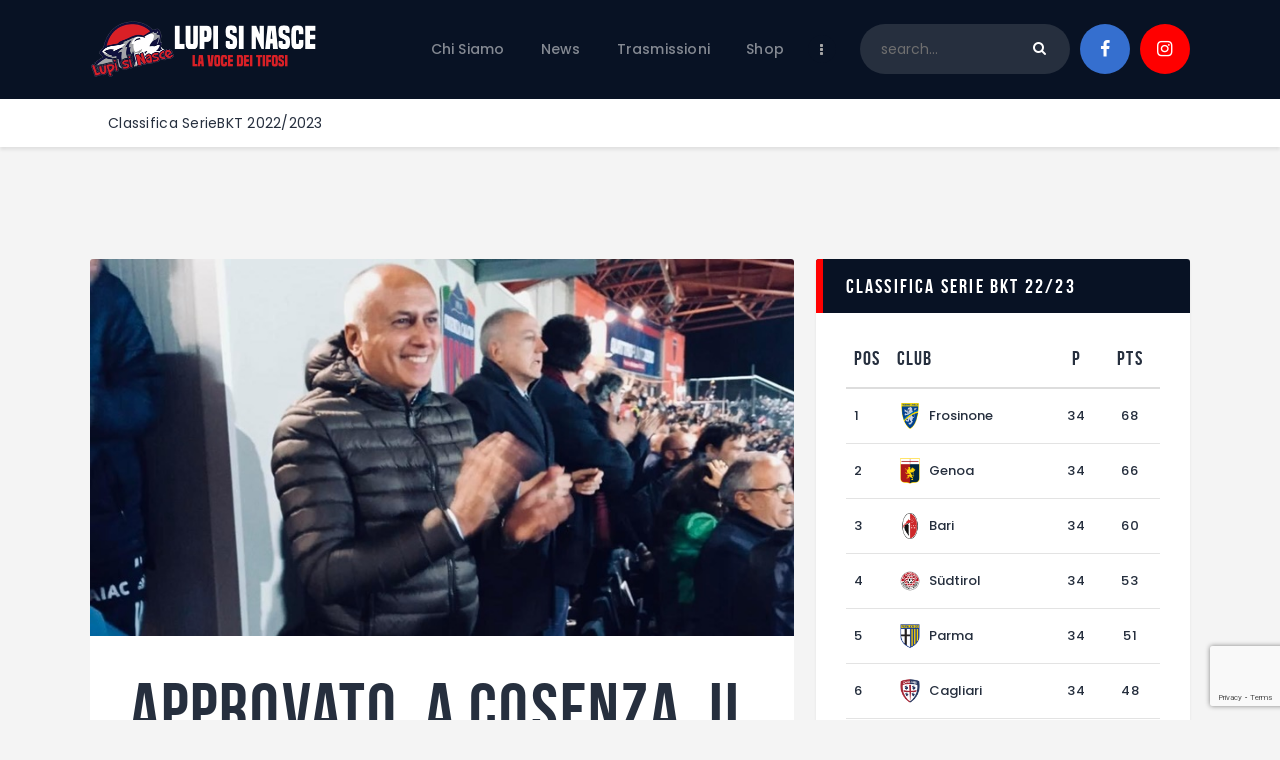

--- FILE ---
content_type: text/html; charset=UTF-8
request_url: https://www.lupisinasce.tv/approvato-a-cosenza-il-progetto-per-la-manutenzione-straordinaria-dello-stadio-san-vito-marulla/
body_size: 26558
content:
<!DOCTYPE html>
<html lang="it-IT" class="no-js
									 scheme_default										">
<head>
			<meta charset="UTF-8">
		<meta name="viewport" content="width=device-width, initial-scale=1, maximum-scale=1">
		<meta name="format-detection" content="telephone=no">
		<link rel="profile" href="//gmpg.org/xfn/11">
		<link rel="pingback" href="https://www.lupisinasce.tv/xmlrpc.php">
		<meta name='robots' content='index, follow, max-image-preview:large, max-snippet:-1, max-video-preview:-1' />
	<style>img:is([sizes="auto" i], [sizes^="auto," i]) { contain-intrinsic-size: 3000px 1500px }</style>
	
	<!-- This site is optimized with the Yoast SEO plugin v25.0 - https://yoast.com/wordpress/plugins/seo/ -->
	<title>Approvato, a Cosenza, il progetto per la manutenzione straordinaria dello stadio San Vito-Marulla</title>
	<meta name="description" content="Il sindaco Franz Caruso: &quot;Un intervento atteso da tempo e che finalmente realizziamo&quot;" />
	<link rel="canonical" href="https://www.lupisinasce.tv/approvato-a-cosenza-il-progetto-per-la-manutenzione-straordinaria-dello-stadio-san-vito-marulla/" />
	<meta property="og:locale" content="it_IT" />
	<meta property="og:type" content="article" />
	<meta property="og:title" content="Approvato, a Cosenza, il progetto per la manutenzione straordinaria dello stadio San Vito-Marulla" />
	<meta property="og:description" content="Il sindaco Franz Caruso: &quot;Un intervento atteso da tempo e che finalmente realizziamo&quot;" />
	<meta property="og:url" content="https://www.lupisinasce.tv/approvato-a-cosenza-il-progetto-per-la-manutenzione-straordinaria-dello-stadio-san-vito-marulla/" />
	<meta property="og:site_name" content="Lupi si Nasce" />
	<meta property="article:published_time" content="2023-01-04T15:57:11+00:00" />
	<meta property="article:modified_time" content="2023-02-10T09:07:27+00:00" />
	<meta property="og:image" content="https://www.lupisinasce.tv/wp-content/uploads/2023/01/sindaco-Franz-Caruso-a-tifare-1.jpeg" />
	<meta property="og:image:width" content="800" />
	<meta property="og:image:height" content="428" />
	<meta property="og:image:type" content="image/jpeg" />
	<meta name="author" content="redazione" />
	<meta name="twitter:card" content="summary_large_image" />
	<meta name="twitter:title" content="Approvato, a Cosenza, il progetto per la manutenzione straordinaria dello stadio San Vito-Marulla" />
	<meta name="twitter:description" content="Il sindaco Franz Caruso: &quot;Un intervento atteso da tempo e che finalmente realizziamo&quot;" />
	<meta name="twitter:image" content="https://www.lupisinasce.tv/wp-content/uploads/2023/01/sindaco-Franz-Caruso-a-tifare-1.jpeg" />
	<meta name="twitter:label1" content="Scritto da" />
	<meta name="twitter:data1" content="redazione" />
	<meta name="twitter:label2" content="Tempo di lettura stimato" />
	<meta name="twitter:data2" content="2 minuti" />
	<script type="application/ld+json" class="yoast-schema-graph">{"@context":"https://schema.org","@graph":[{"@type":"Article","@id":"https://www.lupisinasce.tv/approvato-a-cosenza-il-progetto-per-la-manutenzione-straordinaria-dello-stadio-san-vito-marulla/#article","isPartOf":{"@id":"https://www.lupisinasce.tv/approvato-a-cosenza-il-progetto-per-la-manutenzione-straordinaria-dello-stadio-san-vito-marulla/"},"author":{"name":"redazione","@id":"https://www.lupisinasce.tv/#/schema/person/5bdd27f113224ea2b749a6ade10ba781"},"headline":"Approvato, a Cosenza, il progetto per la manutenzione straordinaria dello stadio San Vito-Marulla","datePublished":"2023-01-04T15:57:11+00:00","dateModified":"2023-02-10T09:07:27+00:00","mainEntityOfPage":{"@id":"https://www.lupisinasce.tv/approvato-a-cosenza-il-progetto-per-la-manutenzione-straordinaria-dello-stadio-san-vito-marulla/"},"wordCount":348,"commentCount":0,"publisher":{"@id":"https://www.lupisinasce.tv/#organization"},"image":{"@id":"https://www.lupisinasce.tv/approvato-a-cosenza-il-progetto-per-la-manutenzione-straordinaria-dello-stadio-san-vito-marulla/#primaryimage"},"thumbnailUrl":"https://www.lupisinasce.tv/wp-content/uploads/2023/01/sindaco-Franz-Caruso-a-tifare-1.jpeg","keywords":["manutenzione","San Vito - Marulla"],"articleSection":["Comunicati Stampa"],"inLanguage":"it-IT","potentialAction":[{"@type":"CommentAction","name":"Comment","target":["https://www.lupisinasce.tv/approvato-a-cosenza-il-progetto-per-la-manutenzione-straordinaria-dello-stadio-san-vito-marulla/#respond"]}]},{"@type":"WebPage","@id":"https://www.lupisinasce.tv/approvato-a-cosenza-il-progetto-per-la-manutenzione-straordinaria-dello-stadio-san-vito-marulla/","url":"https://www.lupisinasce.tv/approvato-a-cosenza-il-progetto-per-la-manutenzione-straordinaria-dello-stadio-san-vito-marulla/","name":"Approvato, a Cosenza, il progetto per la manutenzione straordinaria dello stadio San Vito-Marulla","isPartOf":{"@id":"https://www.lupisinasce.tv/#website"},"primaryImageOfPage":{"@id":"https://www.lupisinasce.tv/approvato-a-cosenza-il-progetto-per-la-manutenzione-straordinaria-dello-stadio-san-vito-marulla/#primaryimage"},"image":{"@id":"https://www.lupisinasce.tv/approvato-a-cosenza-il-progetto-per-la-manutenzione-straordinaria-dello-stadio-san-vito-marulla/#primaryimage"},"thumbnailUrl":"https://www.lupisinasce.tv/wp-content/uploads/2023/01/sindaco-Franz-Caruso-a-tifare-1.jpeg","datePublished":"2023-01-04T15:57:11+00:00","dateModified":"2023-02-10T09:07:27+00:00","description":"Il sindaco Franz Caruso: \"Un intervento atteso da tempo e che finalmente realizziamo\"","breadcrumb":{"@id":"https://www.lupisinasce.tv/approvato-a-cosenza-il-progetto-per-la-manutenzione-straordinaria-dello-stadio-san-vito-marulla/#breadcrumb"},"inLanguage":"it-IT","potentialAction":[{"@type":"ReadAction","target":["https://www.lupisinasce.tv/approvato-a-cosenza-il-progetto-per-la-manutenzione-straordinaria-dello-stadio-san-vito-marulla/"]}]},{"@type":"ImageObject","inLanguage":"it-IT","@id":"https://www.lupisinasce.tv/approvato-a-cosenza-il-progetto-per-la-manutenzione-straordinaria-dello-stadio-san-vito-marulla/#primaryimage","url":"https://www.lupisinasce.tv/wp-content/uploads/2023/01/sindaco-Franz-Caruso-a-tifare-1.jpeg","contentUrl":"https://www.lupisinasce.tv/wp-content/uploads/2023/01/sindaco-Franz-Caruso-a-tifare-1.jpeg","width":800,"height":428},{"@type":"BreadcrumbList","@id":"https://www.lupisinasce.tv/approvato-a-cosenza-il-progetto-per-la-manutenzione-straordinaria-dello-stadio-san-vito-marulla/#breadcrumb","itemListElement":[{"@type":"ListItem","position":1,"name":"Home","item":"https://www.lupisinasce.tv/"},{"@type":"ListItem","position":2,"name":"News","item":"https://www.lupisinasce.tv/news2/"},{"@type":"ListItem","position":3,"name":"Approvato, a Cosenza, il progetto per la manutenzione straordinaria dello stadio San Vito-Marulla"}]},{"@type":"WebSite","@id":"https://www.lupisinasce.tv/#website","url":"https://www.lupisinasce.tv/","name":"Lupi si Nasce","description":"La voce dei tifosi","publisher":{"@id":"https://www.lupisinasce.tv/#organization"},"potentialAction":[{"@type":"SearchAction","target":{"@type":"EntryPoint","urlTemplate":"https://www.lupisinasce.tv/?s={search_term_string}"},"query-input":{"@type":"PropertyValueSpecification","valueRequired":true,"valueName":"search_term_string"}}],"inLanguage":"it-IT"},{"@type":"Organization","@id":"https://www.lupisinasce.tv/#organization","name":"Lupi si Nasce","url":"https://www.lupisinasce.tv/","logo":{"@type":"ImageObject","inLanguage":"it-IT","@id":"https://www.lupisinasce.tv/#/schema/logo/image/","url":"https://www.lupisinasce.tv/wp-content/uploads/2022/08/Senza-titolo-1.png","contentUrl":"https://www.lupisinasce.tv/wp-content/uploads/2022/08/Senza-titolo-1.png","width":233,"height":56,"caption":"Lupi si Nasce"},"image":{"@id":"https://www.lupisinasce.tv/#/schema/logo/image/"}},{"@type":"Person","@id":"https://www.lupisinasce.tv/#/schema/person/5bdd27f113224ea2b749a6ade10ba781","name":"redazione","image":{"@type":"ImageObject","inLanguage":"it-IT","@id":"https://www.lupisinasce.tv/#/schema/person/image/","url":"https://secure.gravatar.com/avatar/?s=96&d=mm&r=g","contentUrl":"https://secure.gravatar.com/avatar/?s=96&d=mm&r=g","caption":"redazione"},"url":"https://www.lupisinasce.tv/author/redazione/"}]}</script>
	<!-- / Yoast SEO plugin. -->


<link rel='dns-prefetch' href='//fonts.googleapis.com' />
<link rel='dns-prefetch' href='//www.googletagmanager.com' />
<link rel="alternate" type="application/rss+xml" title="Lupi si Nasce &raquo; Feed" href="https://www.lupisinasce.tv/feed/" />
<link rel="alternate" type="application/rss+xml" title="Lupi si Nasce &raquo; Feed dei commenti" href="https://www.lupisinasce.tv/comments/feed/" />
<link rel="alternate" type="text/calendar" title="Lupi si Nasce &raquo; iCal Feed" href="https://www.lupisinasce.tv/events/?ical=1" />
<link rel="alternate" type="application/rss+xml" title="Lupi si Nasce &raquo; Approvato, a Cosenza, il progetto per la manutenzione straordinaria dello stadio San Vito-Marulla Feed dei commenti" href="https://www.lupisinasce.tv/approvato-a-cosenza-il-progetto-per-la-manutenzione-straordinaria-dello-stadio-san-vito-marulla/feed/" />
<meta property="og:url" content="https://www.lupisinasce.tv/approvato-a-cosenza-il-progetto-per-la-manutenzione-straordinaria-dello-stadio-san-vito-marulla/ "/>
			<meta property="og:title" content="Approvato, a Cosenza, il progetto per la manutenzione straordinaria dello stadio San Vito-Marulla" />
			<meta property="og:description" content="Il sindaco Franz Caruso: &quot;Un intervento atteso da tempo e che finalmente realizziamo&quot;
La Giunta Comunale presieduta dal sindaco Franz Caruso, ha approvato il progetto per i &quot;Lavori di manutenzione straordinaria e indagini strutturali dello stadio S. Vito G. Marulla&quot; per un importo complessivo pari a € 105.139,57.



&quot;Si tratta di un intervento atteso da tempo e diventato necessario – afferma il sindaco Franz Caruso - che oggi possiamo portare avanti grazie all&#039;approvazione da parte del Consiglio Comunale dei documentali contabili di previsione 2022/2024. E&#039;stato, infatti, necessario reperire le risorse economiche in capo all&#039;Ente per dare finalmente risposte concrete a questa problematica e rendere più sicura la struttura sportiva più importante della città. Gli interventi sono diversi e complessi. Tra i più rilevanti vi è certamente l&#039;apertura di un nuovo varco afflusso/deflusso dei tifosi all&#039;altezza della biglietteria della curva nord; la realizzazione di un by – pass stradale nell&#039;aiuola spartitraffico all&#039;altezza del centro sportivo Real Cosenza, al fine di consentire l&#039;accesso, in sicurezza, ai mezzi delle tifoserie ospiti e contestualmente il passaggio degli autobus delle due squadre; la messa in sicurezza della tribuna B, ammalorata, nel tempo, a causa di infiltrazioni meteoriche su tutta la superficie della struttura, e delle torri faro. Il progetto seguito dall&#039;assessore ai LLPP, Damiano Covelli, che ringrazio per l&#039;impegno profuso è stato redatto dall&#039;ing. Pietro Filice, che ha portato avanti un&#039;attività di spessore&quot;.
&quot;E&#039; un passo importante quello che abbiamo compiuto- conclude il primo Cittadino di Cosenza – anche a dimostrazione, qualora ce ne fosse bisogno, della volontà di garantire al nostro Cosenza Calcio di poter portare avanti al meglio il proprio cammino sportivo che, ovviamente, noi auguriamo sia ricco di successi. Oggi stiamo soffrendo risultati assai negativi, purtroppo, con una situazione di classifica veramente deludente, ma la rimonta è ancora possibile. Il mio auspicio è che si compia ogni sforzo per salvaguardare la serie B ed il nostro meraviglioso patrimoni sportivo. Forza Cosenza sempre!&quot;" />  
			<meta property="og:type" content="article" />				<meta property="og:image" content="https://www.lupisinasce.tv/wp-content/uploads/2023/01/sindaco-Franz-Caruso-a-tifare-1.jpeg"/>
				<script type="text/javascript">
/* <![CDATA[ */
window._wpemojiSettings = {"baseUrl":"https:\/\/s.w.org\/images\/core\/emoji\/16.0.1\/72x72\/","ext":".png","svgUrl":"https:\/\/s.w.org\/images\/core\/emoji\/16.0.1\/svg\/","svgExt":".svg","source":{"concatemoji":"https:\/\/www.lupisinasce.tv\/wp-includes\/js\/wp-emoji-release.min.js?ver=6.8.3"}};
/*! This file is auto-generated */
!function(s,n){var o,i,e;function c(e){try{var t={supportTests:e,timestamp:(new Date).valueOf()};sessionStorage.setItem(o,JSON.stringify(t))}catch(e){}}function p(e,t,n){e.clearRect(0,0,e.canvas.width,e.canvas.height),e.fillText(t,0,0);var t=new Uint32Array(e.getImageData(0,0,e.canvas.width,e.canvas.height).data),a=(e.clearRect(0,0,e.canvas.width,e.canvas.height),e.fillText(n,0,0),new Uint32Array(e.getImageData(0,0,e.canvas.width,e.canvas.height).data));return t.every(function(e,t){return e===a[t]})}function u(e,t){e.clearRect(0,0,e.canvas.width,e.canvas.height),e.fillText(t,0,0);for(var n=e.getImageData(16,16,1,1),a=0;a<n.data.length;a++)if(0!==n.data[a])return!1;return!0}function f(e,t,n,a){switch(t){case"flag":return n(e,"\ud83c\udff3\ufe0f\u200d\u26a7\ufe0f","\ud83c\udff3\ufe0f\u200b\u26a7\ufe0f")?!1:!n(e,"\ud83c\udde8\ud83c\uddf6","\ud83c\udde8\u200b\ud83c\uddf6")&&!n(e,"\ud83c\udff4\udb40\udc67\udb40\udc62\udb40\udc65\udb40\udc6e\udb40\udc67\udb40\udc7f","\ud83c\udff4\u200b\udb40\udc67\u200b\udb40\udc62\u200b\udb40\udc65\u200b\udb40\udc6e\u200b\udb40\udc67\u200b\udb40\udc7f");case"emoji":return!a(e,"\ud83e\udedf")}return!1}function g(e,t,n,a){var r="undefined"!=typeof WorkerGlobalScope&&self instanceof WorkerGlobalScope?new OffscreenCanvas(300,150):s.createElement("canvas"),o=r.getContext("2d",{willReadFrequently:!0}),i=(o.textBaseline="top",o.font="600 32px Arial",{});return e.forEach(function(e){i[e]=t(o,e,n,a)}),i}function t(e){var t=s.createElement("script");t.src=e,t.defer=!0,s.head.appendChild(t)}"undefined"!=typeof Promise&&(o="wpEmojiSettingsSupports",i=["flag","emoji"],n.supports={everything:!0,everythingExceptFlag:!0},e=new Promise(function(e){s.addEventListener("DOMContentLoaded",e,{once:!0})}),new Promise(function(t){var n=function(){try{var e=JSON.parse(sessionStorage.getItem(o));if("object"==typeof e&&"number"==typeof e.timestamp&&(new Date).valueOf()<e.timestamp+604800&&"object"==typeof e.supportTests)return e.supportTests}catch(e){}return null}();if(!n){if("undefined"!=typeof Worker&&"undefined"!=typeof OffscreenCanvas&&"undefined"!=typeof URL&&URL.createObjectURL&&"undefined"!=typeof Blob)try{var e="postMessage("+g.toString()+"("+[JSON.stringify(i),f.toString(),p.toString(),u.toString()].join(",")+"));",a=new Blob([e],{type:"text/javascript"}),r=new Worker(URL.createObjectURL(a),{name:"wpTestEmojiSupports"});return void(r.onmessage=function(e){c(n=e.data),r.terminate(),t(n)})}catch(e){}c(n=g(i,f,p,u))}t(n)}).then(function(e){for(var t in e)n.supports[t]=e[t],n.supports.everything=n.supports.everything&&n.supports[t],"flag"!==t&&(n.supports.everythingExceptFlag=n.supports.everythingExceptFlag&&n.supports[t]);n.supports.everythingExceptFlag=n.supports.everythingExceptFlag&&!n.supports.flag,n.DOMReady=!1,n.readyCallback=function(){n.DOMReady=!0}}).then(function(){return e}).then(function(){var e;n.supports.everything||(n.readyCallback(),(e=n.source||{}).concatemoji?t(e.concatemoji):e.wpemoji&&e.twemoji&&(t(e.twemoji),t(e.wpemoji)))}))}((window,document),window._wpemojiSettings);
/* ]]> */
</script>
<!-- www.lupisinasce.tv is managing ads with Advanced Ads 2.0.8 – https://wpadvancedads.com/ --><script id="lupis-ready">
			window.advanced_ads_ready=function(e,a){a=a||"complete";var d=function(e){return"interactive"===a?"loading"!==e:"complete"===e};d(document.readyState)?e():document.addEventListener("readystatechange",(function(a){d(a.target.readyState)&&e()}),{once:"interactive"===a})},window.advanced_ads_ready_queue=window.advanced_ads_ready_queue||[];		</script>
		<link property="stylesheet" rel='stylesheet' id='sbi_styles-css' href='https://www.lupisinasce.tv/wp-content/plugins/instagram-feed/css/sbi-styles.min.css?ver=6.9.0' type='text/css' media='all' />
<style id='wp-emoji-styles-inline-css' type='text/css'>

	img.wp-smiley, img.emoji {
		display: inline !important;
		border: none !important;
		box-shadow: none !important;
		height: 1em !important;
		width: 1em !important;
		margin: 0 0.07em !important;
		vertical-align: -0.1em !important;
		background: none !important;
		padding: 0 !important;
	}
</style>
<link property="stylesheet" rel='stylesheet' id='wp-block-library-css' href='https://www.lupisinasce.tv/wp-includes/css/dist/block-library/style.min.css?ver=6.8.3' type='text/css' media='all' />
<style id='classic-theme-styles-inline-css' type='text/css'>
/*! This file is auto-generated */
.wp-block-button__link{color:#fff;background-color:#32373c;border-radius:9999px;box-shadow:none;text-decoration:none;padding:calc(.667em + 2px) calc(1.333em + 2px);font-size:1.125em}.wp-block-file__button{background:#32373c;color:#fff;text-decoration:none}
</style>
<link property="stylesheet" rel='stylesheet' id='swiper-css' href='https://www.lupisinasce.tv/wp-content/plugins/elementor/assets/lib/swiper/v8/css/swiper.min.css?ver=8.4.5' type='text/css' media='all' />
<link property="stylesheet" rel='stylesheet' id='qlttf-frontend-css' href='https://www.lupisinasce.tv/wp-content/plugins/wp-tiktok-feed/build/frontend/css/style.css?ver=4.5.0' type='text/css' media='all' />
<style id='global-styles-inline-css' type='text/css'>
:root{--wp--preset--aspect-ratio--square: 1;--wp--preset--aspect-ratio--4-3: 4/3;--wp--preset--aspect-ratio--3-4: 3/4;--wp--preset--aspect-ratio--3-2: 3/2;--wp--preset--aspect-ratio--2-3: 2/3;--wp--preset--aspect-ratio--16-9: 16/9;--wp--preset--aspect-ratio--9-16: 9/16;--wp--preset--color--black: #000000;--wp--preset--color--cyan-bluish-gray: #abb8c3;--wp--preset--color--white: #ffffff;--wp--preset--color--pale-pink: #f78da7;--wp--preset--color--vivid-red: #cf2e2e;--wp--preset--color--luminous-vivid-orange: #ff6900;--wp--preset--color--luminous-vivid-amber: #fcb900;--wp--preset--color--light-green-cyan: #7bdcb5;--wp--preset--color--vivid-green-cyan: #00d084;--wp--preset--color--pale-cyan-blue: #8ed1fc;--wp--preset--color--vivid-cyan-blue: #0693e3;--wp--preset--color--vivid-purple: #9b51e0;--wp--preset--color--bg-color: #ffffff;--wp--preset--color--bd-color: #e3e3e3;--wp--preset--color--text: #797e87;--wp--preset--color--text-dark: #262f3e;--wp--preset--color--text-light: #797e87;--wp--preset--color--text-link: #ff0000;--wp--preset--color--text-hover: #081324;--wp--preset--color--text-link-2: #80d572;--wp--preset--color--text-hover-2: #8be77c;--wp--preset--color--text-link-3: #ddb837;--wp--preset--color--text-hover-3: #eec432;--wp--preset--gradient--vivid-cyan-blue-to-vivid-purple: linear-gradient(135deg,rgba(6,147,227,1) 0%,rgb(155,81,224) 100%);--wp--preset--gradient--light-green-cyan-to-vivid-green-cyan: linear-gradient(135deg,rgb(122,220,180) 0%,rgb(0,208,130) 100%);--wp--preset--gradient--luminous-vivid-amber-to-luminous-vivid-orange: linear-gradient(135deg,rgba(252,185,0,1) 0%,rgba(255,105,0,1) 100%);--wp--preset--gradient--luminous-vivid-orange-to-vivid-red: linear-gradient(135deg,rgba(255,105,0,1) 0%,rgb(207,46,46) 100%);--wp--preset--gradient--very-light-gray-to-cyan-bluish-gray: linear-gradient(135deg,rgb(238,238,238) 0%,rgb(169,184,195) 100%);--wp--preset--gradient--cool-to-warm-spectrum: linear-gradient(135deg,rgb(74,234,220) 0%,rgb(151,120,209) 20%,rgb(207,42,186) 40%,rgb(238,44,130) 60%,rgb(251,105,98) 80%,rgb(254,248,76) 100%);--wp--preset--gradient--blush-light-purple: linear-gradient(135deg,rgb(255,206,236) 0%,rgb(152,150,240) 100%);--wp--preset--gradient--blush-bordeaux: linear-gradient(135deg,rgb(254,205,165) 0%,rgb(254,45,45) 50%,rgb(107,0,62) 100%);--wp--preset--gradient--luminous-dusk: linear-gradient(135deg,rgb(255,203,112) 0%,rgb(199,81,192) 50%,rgb(65,88,208) 100%);--wp--preset--gradient--pale-ocean: linear-gradient(135deg,rgb(255,245,203) 0%,rgb(182,227,212) 50%,rgb(51,167,181) 100%);--wp--preset--gradient--electric-grass: linear-gradient(135deg,rgb(202,248,128) 0%,rgb(113,206,126) 100%);--wp--preset--gradient--midnight: linear-gradient(135deg,rgb(2,3,129) 0%,rgb(40,116,252) 100%);--wp--preset--font-size--small: 13px;--wp--preset--font-size--medium: 20px;--wp--preset--font-size--large: 36px;--wp--preset--font-size--x-large: 42px;--wp--preset--spacing--20: 0.44rem;--wp--preset--spacing--30: 0.67rem;--wp--preset--spacing--40: 1rem;--wp--preset--spacing--50: 1.5rem;--wp--preset--spacing--60: 2.25rem;--wp--preset--spacing--70: 3.38rem;--wp--preset--spacing--80: 5.06rem;--wp--preset--shadow--natural: 6px 6px 9px rgba(0, 0, 0, 0.2);--wp--preset--shadow--deep: 12px 12px 50px rgba(0, 0, 0, 0.4);--wp--preset--shadow--sharp: 6px 6px 0px rgba(0, 0, 0, 0.2);--wp--preset--shadow--outlined: 6px 6px 0px -3px rgba(255, 255, 255, 1), 6px 6px rgba(0, 0, 0, 1);--wp--preset--shadow--crisp: 6px 6px 0px rgba(0, 0, 0, 1);}:where(.is-layout-flex){gap: 0.5em;}:where(.is-layout-grid){gap: 0.5em;}body .is-layout-flex{display: flex;}.is-layout-flex{flex-wrap: wrap;align-items: center;}.is-layout-flex > :is(*, div){margin: 0;}body .is-layout-grid{display: grid;}.is-layout-grid > :is(*, div){margin: 0;}:where(.wp-block-columns.is-layout-flex){gap: 2em;}:where(.wp-block-columns.is-layout-grid){gap: 2em;}:where(.wp-block-post-template.is-layout-flex){gap: 1.25em;}:where(.wp-block-post-template.is-layout-grid){gap: 1.25em;}.has-black-color{color: var(--wp--preset--color--black) !important;}.has-cyan-bluish-gray-color{color: var(--wp--preset--color--cyan-bluish-gray) !important;}.has-white-color{color: var(--wp--preset--color--white) !important;}.has-pale-pink-color{color: var(--wp--preset--color--pale-pink) !important;}.has-vivid-red-color{color: var(--wp--preset--color--vivid-red) !important;}.has-luminous-vivid-orange-color{color: var(--wp--preset--color--luminous-vivid-orange) !important;}.has-luminous-vivid-amber-color{color: var(--wp--preset--color--luminous-vivid-amber) !important;}.has-light-green-cyan-color{color: var(--wp--preset--color--light-green-cyan) !important;}.has-vivid-green-cyan-color{color: var(--wp--preset--color--vivid-green-cyan) !important;}.has-pale-cyan-blue-color{color: var(--wp--preset--color--pale-cyan-blue) !important;}.has-vivid-cyan-blue-color{color: var(--wp--preset--color--vivid-cyan-blue) !important;}.has-vivid-purple-color{color: var(--wp--preset--color--vivid-purple) !important;}.has-black-background-color{background-color: var(--wp--preset--color--black) !important;}.has-cyan-bluish-gray-background-color{background-color: var(--wp--preset--color--cyan-bluish-gray) !important;}.has-white-background-color{background-color: var(--wp--preset--color--white) !important;}.has-pale-pink-background-color{background-color: var(--wp--preset--color--pale-pink) !important;}.has-vivid-red-background-color{background-color: var(--wp--preset--color--vivid-red) !important;}.has-luminous-vivid-orange-background-color{background-color: var(--wp--preset--color--luminous-vivid-orange) !important;}.has-luminous-vivid-amber-background-color{background-color: var(--wp--preset--color--luminous-vivid-amber) !important;}.has-light-green-cyan-background-color{background-color: var(--wp--preset--color--light-green-cyan) !important;}.has-vivid-green-cyan-background-color{background-color: var(--wp--preset--color--vivid-green-cyan) !important;}.has-pale-cyan-blue-background-color{background-color: var(--wp--preset--color--pale-cyan-blue) !important;}.has-vivid-cyan-blue-background-color{background-color: var(--wp--preset--color--vivid-cyan-blue) !important;}.has-vivid-purple-background-color{background-color: var(--wp--preset--color--vivid-purple) !important;}.has-black-border-color{border-color: var(--wp--preset--color--black) !important;}.has-cyan-bluish-gray-border-color{border-color: var(--wp--preset--color--cyan-bluish-gray) !important;}.has-white-border-color{border-color: var(--wp--preset--color--white) !important;}.has-pale-pink-border-color{border-color: var(--wp--preset--color--pale-pink) !important;}.has-vivid-red-border-color{border-color: var(--wp--preset--color--vivid-red) !important;}.has-luminous-vivid-orange-border-color{border-color: var(--wp--preset--color--luminous-vivid-orange) !important;}.has-luminous-vivid-amber-border-color{border-color: var(--wp--preset--color--luminous-vivid-amber) !important;}.has-light-green-cyan-border-color{border-color: var(--wp--preset--color--light-green-cyan) !important;}.has-vivid-green-cyan-border-color{border-color: var(--wp--preset--color--vivid-green-cyan) !important;}.has-pale-cyan-blue-border-color{border-color: var(--wp--preset--color--pale-cyan-blue) !important;}.has-vivid-cyan-blue-border-color{border-color: var(--wp--preset--color--vivid-cyan-blue) !important;}.has-vivid-purple-border-color{border-color: var(--wp--preset--color--vivid-purple) !important;}.has-vivid-cyan-blue-to-vivid-purple-gradient-background{background: var(--wp--preset--gradient--vivid-cyan-blue-to-vivid-purple) !important;}.has-light-green-cyan-to-vivid-green-cyan-gradient-background{background: var(--wp--preset--gradient--light-green-cyan-to-vivid-green-cyan) !important;}.has-luminous-vivid-amber-to-luminous-vivid-orange-gradient-background{background: var(--wp--preset--gradient--luminous-vivid-amber-to-luminous-vivid-orange) !important;}.has-luminous-vivid-orange-to-vivid-red-gradient-background{background: var(--wp--preset--gradient--luminous-vivid-orange-to-vivid-red) !important;}.has-very-light-gray-to-cyan-bluish-gray-gradient-background{background: var(--wp--preset--gradient--very-light-gray-to-cyan-bluish-gray) !important;}.has-cool-to-warm-spectrum-gradient-background{background: var(--wp--preset--gradient--cool-to-warm-spectrum) !important;}.has-blush-light-purple-gradient-background{background: var(--wp--preset--gradient--blush-light-purple) !important;}.has-blush-bordeaux-gradient-background{background: var(--wp--preset--gradient--blush-bordeaux) !important;}.has-luminous-dusk-gradient-background{background: var(--wp--preset--gradient--luminous-dusk) !important;}.has-pale-ocean-gradient-background{background: var(--wp--preset--gradient--pale-ocean) !important;}.has-electric-grass-gradient-background{background: var(--wp--preset--gradient--electric-grass) !important;}.has-midnight-gradient-background{background: var(--wp--preset--gradient--midnight) !important;}.has-small-font-size{font-size: var(--wp--preset--font-size--small) !important;}.has-medium-font-size{font-size: var(--wp--preset--font-size--medium) !important;}.has-large-font-size{font-size: var(--wp--preset--font-size--large) !important;}.has-x-large-font-size{font-size: var(--wp--preset--font-size--x-large) !important;}
:where(.wp-block-post-template.is-layout-flex){gap: 1.25em;}:where(.wp-block-post-template.is-layout-grid){gap: 1.25em;}
:where(.wp-block-columns.is-layout-flex){gap: 2em;}:where(.wp-block-columns.is-layout-grid){gap: 2em;}
:root :where(.wp-block-pullquote){font-size: 1.5em;line-height: 1.6;}
</style>
<link property="stylesheet" rel='stylesheet' id='contact-form-7-css' href='https://www.lupisinasce.tv/wp-content/plugins/contact-form-7/includes/css/styles.css?ver=6.0.6' type='text/css' media='all' />
<link property="stylesheet" rel='stylesheet' id='esg-plugin-settings-css' href='https://www.lupisinasce.tv/wp-content/plugins/essential-grid/public/assets/css/settings.css?ver=3.0.19' type='text/css' media='all' />
<link property="stylesheet" rel='stylesheet' id='tp-fontello-css' href='https://www.lupisinasce.tv/wp-content/plugins/essential-grid/public/assets/font/fontello/css/fontello.css?ver=3.0.19' type='text/css' media='all' />
<link property="stylesheet" rel='stylesheet' id='dashicons-css' href='https://www.lupisinasce.tv/wp-includes/css/dashicons.min.css?ver=6.8.3' type='text/css' media='all' />
<link property="stylesheet" rel='stylesheet' id='sportspress-general-css' href='//www.lupisinasce.tv/wp-content/plugins/sportspress/assets/css/sportspress.css?ver=2.7.24' type='text/css' media='all' />
<link property="stylesheet" rel='stylesheet' id='sportspress-icons-css' href='//www.lupisinasce.tv/wp-content/plugins/sportspress/assets/css/icons.css?ver=2.7' type='text/css' media='all' />
<link property="stylesheet" rel='stylesheet' id='sportspress-roboto-css' href='//fonts.googleapis.com/css?family=Roboto%3A400%2C500&#038;subset=cyrillic%2Ccyrillic-ext%2Cgreek%2Cgreek-ext%2Clatin-ext%2Cvietnamese&#038;ver=2.7' type='text/css' media='all' />
<link property="stylesheet" rel='stylesheet' id='sportspress-style-css' href='//www.lupisinasce.tv/wp-content/plugins/sportspress/assets/css/sportspress-style.css?ver=2.7' type='text/css' media='all' />
<link property="stylesheet" rel='stylesheet' id='sportspress-style-ltr-css' href='//www.lupisinasce.tv/wp-content/plugins/sportspress/assets/css/sportspress-style-ltr.css?ver=2.7' type='text/css' media='all' />
<link property="stylesheet" rel='stylesheet' id='trx_addons-icons-css' href='https://www.lupisinasce.tv/wp-content/plugins/trx_addons/css/font-icons/css/trx_addons_icons.css' type='text/css' media='all' />
<link property="stylesheet" rel='stylesheet' id='jquery-swiper-css' href='https://www.lupisinasce.tv/wp-content/plugins/trx_addons/js/swiper/swiper.min.css' type='text/css' media='all' />
<link property="stylesheet" rel='stylesheet' id='magnific-popup-css' href='https://www.lupisinasce.tv/wp-content/plugins/trx_addons/js/magnific/magnific-popup.min.css' type='text/css' media='all' />
<link property="stylesheet" rel='stylesheet' id='trx_addons-css' href='https://www.lupisinasce.tv/wp-content/plugins/trx_addons/css/__styles.css' type='text/css' media='all' />
<link property="stylesheet" rel='stylesheet' id='trx_addons-animation-css' href='https://www.lupisinasce.tv/wp-content/plugins/trx_addons/css/trx_addons.animation.css' type='text/css' media='all' />
<link property="stylesheet" rel='stylesheet' id='trx_socials-icons-css' href='https://www.lupisinasce.tv/wp-content/plugins/trx_socials/assets/css/font_icons/css/trx_socials_icons.css' type='text/css' media='all' />
<link property="stylesheet" rel='stylesheet' id='trx_socials-widget_instagram-css' href='https://www.lupisinasce.tv/wp-content/plugins/trx_socials/widgets/instagram/instagram.css' type='text/css' media='all' />
<link property="stylesheet" rel='stylesheet' id='woocommerce-layout-css' href='https://www.lupisinasce.tv/wp-content/plugins/woocommerce/assets/css/woocommerce-layout.css?ver=9.8.4' type='text/css' media='all' />
<link property="stylesheet" rel='stylesheet' id='woocommerce-smallscreen-css' href='https://www.lupisinasce.tv/wp-content/plugins/woocommerce/assets/css/woocommerce-smallscreen.css?ver=9.8.4' type='text/css' media='only screen and (max-width: 768px)' />
<link property="stylesheet" rel='stylesheet' id='woocommerce-general-css' href='https://www.lupisinasce.tv/wp-content/plugins/woocommerce/assets/css/woocommerce.css?ver=9.8.4' type='text/css' media='all' />
<style id='woocommerce-inline-inline-css' type='text/css'>
.woocommerce form .form-row .required { visibility: visible; }
</style>
<link property="stylesheet" rel='stylesheet' id='tribe-events-v2-single-skeleton-css' href='https://www.lupisinasce.tv/wp-content/plugins/the-events-calendar/src/resources/css/tribe-events-single-skeleton.min.css?ver=6.11.2.1' type='text/css' media='all' />
<link property="stylesheet" rel='stylesheet' id='tribe-events-v2-single-skeleton-full-css' href='https://www.lupisinasce.tv/wp-content/plugins/the-events-calendar/src/resources/css/tribe-events-single-full.min.css?ver=6.11.2.1' type='text/css' media='all' />
<link property="stylesheet" rel='stylesheet' id='tec-events-elementor-widgets-base-styles-css' href='https://www.lupisinasce.tv/wp-content/plugins/the-events-calendar/src/resources/css/integrations/plugins/elementor/widgets/widget-base.min.css?ver=6.11.2.1' type='text/css' media='all' />
<link property="stylesheet" rel='stylesheet' id='brands-styles-css' href='https://www.lupisinasce.tv/wp-content/plugins/woocommerce/assets/css/brands.css?ver=9.8.4' type='text/css' media='all' />
<link property="stylesheet" rel='stylesheet' id='elementor-icons-css' href='https://www.lupisinasce.tv/wp-content/plugins/elementor/assets/lib/eicons/css/elementor-icons.min.css?ver=5.36.0' type='text/css' media='all' />
<link property="stylesheet" rel='stylesheet' id='elementor-frontend-css' href='https://www.lupisinasce.tv/wp-content/plugins/elementor/assets/css/frontend.min.css?ver=3.28.4' type='text/css' media='all' />
<style id='elementor-frontend-inline-css' type='text/css'>
.elementor-kit-2823{--e-global-color-primary:#6EC1E4;--e-global-color-secondary:#54595F;--e-global-color-text:#7A7A7A;--e-global-color-accent:#61CE70;--e-global-color-1be65185:#4054B2;--e-global-color-5d5f3900:#23A455;--e-global-color-28773b7:#000;--e-global-color-2469eac8:#FFF;--e-global-typography-primary-font-family:"Roboto";--e-global-typography-primary-font-weight:600;--e-global-typography-secondary-font-family:"Roboto Slab";--e-global-typography-secondary-font-weight:400;--e-global-typography-text-font-family:"Roboto";--e-global-typography-text-font-weight:400;--e-global-typography-accent-font-family:"Roboto";--e-global-typography-accent-font-weight:500;}.elementor-section.elementor-section-boxed > .elementor-container{max-width:1308px;}.e-con{--container-max-width:1308px;}.elementor-widget:not(:last-child){margin-block-end:0px;}.elementor-element{--widgets-spacing:0px 0px;}{}.sc_layouts_title_caption{display:var(--page-title-display);}@media(max-width:1024px){.elementor-section.elementor-section-boxed > .elementor-container{max-width:1024px;}.e-con{--container-max-width:1024px;}}@media(max-width:767px){.elementor-section.elementor-section-boxed > .elementor-container{max-width:767px;}.e-con{--container-max-width:767px;}}
</style>
<link property="stylesheet" rel='stylesheet' id='font-awesome-5-all-css' href='https://www.lupisinasce.tv/wp-content/plugins/elementor/assets/lib/font-awesome/css/all.min.css?ver=3.28.4' type='text/css' media='all' />
<link property="stylesheet" rel='stylesheet' id='font-awesome-4-shim-css' href='https://www.lupisinasce.tv/wp-content/plugins/elementor/assets/lib/font-awesome/css/v4-shims.min.css?ver=3.28.4' type='text/css' media='all' />
<link property="stylesheet" rel='stylesheet' id='sbistyles-css' href='https://www.lupisinasce.tv/wp-content/plugins/instagram-feed/css/sbi-styles.min.css?ver=6.9.0' type='text/css' media='all' />
<link property="stylesheet" rel='stylesheet' id='elementor-gf-local-roboto-css' href='https://www.lupisinasce.tv/wp-content/uploads/elementor/google-fonts/css/roboto.css?ver=1746953897' type='text/css' media='all' />
<link property="stylesheet" rel='stylesheet' id='elementor-gf-local-robotoslab-css' href='https://www.lupisinasce.tv/wp-content/uploads/elementor/google-fonts/css/robotoslab.css?ver=1746953903' type='text/css' media='all' />
<link property="stylesheet" rel='stylesheet' id='wpgdprc-front-css-css' href='https://www.lupisinasce.tv/wp-content/plugins/wp-gdpr-compliance/Assets/css/front.css?ver=1708590781' type='text/css' media='all' />
<style id='wpgdprc-front-css-inline-css' type='text/css'>
:root{--wp-gdpr--bar--background-color: #000000;--wp-gdpr--bar--color: #ffffff;--wp-gdpr--button--background-color: #000000;--wp-gdpr--button--background-color--darken: #000000;--wp-gdpr--button--color: #ffffff;}
</style>
<link property="stylesheet" rel='stylesheet' id='fcunited-font-BebasNeue-css' href='https://www.lupisinasce.tv/wp-content/themes/fcunited/css/font-face/BebasNeue/stylesheet.css' type='text/css' media='all' />
<link property="stylesheet" rel='stylesheet' id='fcunited-font-google_fonts-css' href='https://fonts.googleapis.com/css?family=Poppins:100,100i,200,200i,300,300i,400,400i,500,500i,600,600i,700,700i,800&#038;subset=latin,latin-ext' type='text/css' media='all' />
<link property="stylesheet" rel='stylesheet' id='fontello-style-css' href='https://www.lupisinasce.tv/wp-content/themes/fcunited/css/font-icons/css/fontello.css' type='text/css' media='all' />
<link property="stylesheet" rel='stylesheet' id='fcunited-main-css' href='https://www.lupisinasce.tv/wp-content/themes/fcunited/style.css' type='text/css' media='all' />
<style id='fcunited-main-inline-css' type='text/css'>
.post-navigation .nav-previous a .nav-arrow { background-image: url(https://www.lupisinasce.tv/wp-content/uploads/2022/10/cosenza-calcio-dippolito-occhiuto-406x228.jpg); }.post-navigation .nav-next a .nav-arrow { background-image: url(https://www.lupisinasce.tv/wp-content/uploads/2015/02/image32-1-406x228.jpg); }
</style>
<link property="stylesheet" rel='stylesheet' id='fcunited-plugins-css' href='https://www.lupisinasce.tv/wp-content/themes/fcunited/css/__plugins.css' type='text/css' media='all' />
<link property="stylesheet" rel='stylesheet' id='fcunited-custom-css' href='https://www.lupisinasce.tv/wp-content/themes/fcunited/css/__custom.css' type='text/css' media='all' />
<link property="stylesheet" rel='stylesheet' id='fcunited-color-default-css' href='https://www.lupisinasce.tv/wp-content/themes/fcunited/css/__colors-default.css' type='text/css' media='all' />
<link property="stylesheet" rel='stylesheet' id='fcunited-color-dark-css' href='https://www.lupisinasce.tv/wp-content/themes/fcunited/css/__colors-dark.css' type='text/css' media='all' />
<link property="stylesheet" rel='stylesheet' id='fcunited-color-alter-css' href='https://www.lupisinasce.tv/wp-content/themes/fcunited/css/__colors-alter.css' type='text/css' media='all' />
<link property="stylesheet" rel='stylesheet' id='mediaelement-css' href='https://www.lupisinasce.tv/wp-includes/js/mediaelement/mediaelementplayer-legacy.min.css?ver=4.2.17' type='text/css' media='all' />
<link property="stylesheet" rel='stylesheet' id='wp-mediaelement-css' href='https://www.lupisinasce.tv/wp-includes/js/mediaelement/wp-mediaelement.min.css?ver=6.8.3' type='text/css' media='all' />
<link property="stylesheet" rel='stylesheet' id='fcunited-skin-default-css' href='https://www.lupisinasce.tv/wp-content/themes/fcunited/skins/default/skin.css' type='text/css' media='all' />
<link property="stylesheet" rel='stylesheet' id='trx_addons-responsive-css' href='https://www.lupisinasce.tv/wp-content/plugins/trx_addons/css/__responsive.css' type='text/css' media='all' />
<link property="stylesheet" rel='stylesheet' id='fcunited-responsive-css' href='https://www.lupisinasce.tv/wp-content/themes/fcunited/css/__responsive.css' type='text/css' media='all' />
<link property="stylesheet" rel='stylesheet' id='fcunited-skin-default-responsive-css' href='https://www.lupisinasce.tv/wp-content/themes/fcunited/skins/default/skin-responsive.css' type='text/css' media='all' />
<style type="text/css"></style><script type="text/javascript" src="https://www.lupisinasce.tv/wp-includes/js/jquery/jquery.min.js?ver=3.7.1" id="jquery-core-js"></script>
<script type="text/javascript" src="https://www.lupisinasce.tv/wp-includes/js/jquery/jquery-migrate.min.js?ver=3.4.1" id="jquery-migrate-js"></script>
<script type="text/javascript" src="https://www.lupisinasce.tv/wp-content/plugins/woocommerce/assets/js/jquery-blockui/jquery.blockUI.min.js?ver=2.7.0-wc.9.8.4" id="jquery-blockui-js" defer="defer" data-wp-strategy="defer"></script>
<script type="text/javascript" id="wc-add-to-cart-js-extra">
/* <![CDATA[ */
var wc_add_to_cart_params = {"ajax_url":"\/wp-admin\/admin-ajax.php","wc_ajax_url":"\/?wc-ajax=%%endpoint%%","i18n_view_cart":"Visualizza carrello","cart_url":"https:\/\/www.lupisinasce.tv\/cart\/","is_cart":"","cart_redirect_after_add":"no"};
/* ]]> */
</script>
<script type="text/javascript" src="https://www.lupisinasce.tv/wp-content/plugins/woocommerce/assets/js/frontend/add-to-cart.min.js?ver=9.8.4" id="wc-add-to-cart-js" defer="defer" data-wp-strategy="defer"></script>
<script type="text/javascript" src="https://www.lupisinasce.tv/wp-content/plugins/woocommerce/assets/js/js-cookie/js.cookie.min.js?ver=2.1.4-wc.9.8.4" id="js-cookie-js" defer="defer" data-wp-strategy="defer"></script>
<script type="text/javascript" id="woocommerce-js-extra">
/* <![CDATA[ */
var woocommerce_params = {"ajax_url":"\/wp-admin\/admin-ajax.php","wc_ajax_url":"\/?wc-ajax=%%endpoint%%","i18n_password_show":"Mostra password","i18n_password_hide":"Nascondi password"};
/* ]]> */
</script>
<script type="text/javascript" src="https://www.lupisinasce.tv/wp-content/plugins/woocommerce/assets/js/frontend/woocommerce.min.js?ver=9.8.4" id="woocommerce-js" defer="defer" data-wp-strategy="defer"></script>
<script type="text/javascript" src="https://www.lupisinasce.tv/wp-content/plugins/elementor/assets/lib/font-awesome/js/v4-shims.min.js?ver=3.28.4" id="font-awesome-4-shim-js"></script>
<script type="text/javascript" id="wpgdprc-front-js-js-extra">
/* <![CDATA[ */
var wpgdprcFront = {"ajaxUrl":"https:\/\/www.lupisinasce.tv\/wp-admin\/admin-ajax.php","ajaxNonce":"42c2cfffd7","ajaxArg":"security","pluginPrefix":"wpgdprc","blogId":"1","isMultiSite":"","locale":"it_IT","showSignUpModal":"","showFormModal":"","cookieName":"wpgdprc-consent","consentVersion":"","path":"\/","prefix":"wpgdprc"};
/* ]]> */
</script>
<script type="text/javascript" src="https://www.lupisinasce.tv/wp-content/plugins/wp-gdpr-compliance/Assets/js/front.min.js?ver=1708590781" id="wpgdprc-front-js-js"></script>
<link rel="https://api.w.org/" href="https://www.lupisinasce.tv/wp-json/" /><link rel="alternate" title="JSON" type="application/json" href="https://www.lupisinasce.tv/wp-json/wp/v2/posts/92393" /><link rel="EditURI" type="application/rsd+xml" title="RSD" href="https://www.lupisinasce.tv/xmlrpc.php?rsd" />
<meta name="generator" content="WordPress 6.8.3" />
<meta name="generator" content="SportsPress 2.7.24" />
<meta name="generator" content="WooCommerce 9.8.4" />
<link rel='shortlink' href='https://www.lupisinasce.tv/?p=92393' />
<link rel="alternate" title="oEmbed (JSON)" type="application/json+oembed" href="https://www.lupisinasce.tv/wp-json/oembed/1.0/embed?url=https%3A%2F%2Fwww.lupisinasce.tv%2Fapprovato-a-cosenza-il-progetto-per-la-manutenzione-straordinaria-dello-stadio-san-vito-marulla%2F" />
<link rel="alternate" title="oEmbed (XML)" type="text/xml+oembed" href="https://www.lupisinasce.tv/wp-json/oembed/1.0/embed?url=https%3A%2F%2Fwww.lupisinasce.tv%2Fapprovato-a-cosenza-il-progetto-per-la-manutenzione-straordinaria-dello-stadio-san-vito-marulla%2F&#038;format=xml" />
<meta name="generator" content="Site Kit by Google 1.171.0" /><meta name="tec-api-version" content="v1"><meta name="tec-api-origin" content="https://www.lupisinasce.tv"><link rel="alternate" href="https://www.lupisinasce.tv/wp-json/tribe/events/v1/" /><script type="text/javascript" src="//www.lupisinasce.tv/?wordfence_syncAttackData=1769545430.4892" async></script>	<noscript><style>.woocommerce-product-gallery{ opacity: 1 !important; }</style></noscript>
	<meta name="generator" content="Elementor 3.28.4; features: additional_custom_breakpoints, e_local_google_fonts; settings: css_print_method-internal, google_font-enabled, font_display-auto">
<style type="text/css">.recentcomments a{display:inline !important;padding:0 !important;margin:0 !important;}</style>			<style>
				.e-con.e-parent:nth-of-type(n+4):not(.e-lazyloaded):not(.e-no-lazyload),
				.e-con.e-parent:nth-of-type(n+4):not(.e-lazyloaded):not(.e-no-lazyload) * {
					background-image: none !important;
				}
				@media screen and (max-height: 1024px) {
					.e-con.e-parent:nth-of-type(n+3):not(.e-lazyloaded):not(.e-no-lazyload),
					.e-con.e-parent:nth-of-type(n+3):not(.e-lazyloaded):not(.e-no-lazyload) * {
						background-image: none !important;
					}
				}
				@media screen and (max-height: 640px) {
					.e-con.e-parent:nth-of-type(n+2):not(.e-lazyloaded):not(.e-no-lazyload),
					.e-con.e-parent:nth-of-type(n+2):not(.e-lazyloaded):not(.e-no-lazyload) * {
						background-image: none !important;
					}
				}
			</style>
			<script  async src="https://pagead2.googlesyndication.com/pagead/js/adsbygoogle.js?client=ca-pub-9874694810981174" crossorigin="anonymous"></script><link rel="icon" href="https://www.lupisinasce.tv/wp-content/uploads/2022/10/cropped-logo-32x32.png" sizes="32x32" />
<link rel="icon" href="https://www.lupisinasce.tv/wp-content/uploads/2022/10/cropped-logo-192x192.png" sizes="192x192" />
<link rel="apple-touch-icon" href="https://www.lupisinasce.tv/wp-content/uploads/2022/10/cropped-logo-180x180.png" />
<meta name="msapplication-TileImage" content="https://www.lupisinasce.tv/wp-content/uploads/2022/10/cropped-logo-270x270.png" />
<script>window.dzsvg_settings= {dzsvg_site_url: "https://www.lupisinasce.tv/",version: "12.22",ajax_url: "https://www.lupisinasce.tv/wp-admin/admin-ajax.php",deeplink_str: "the-video", debug_mode:"off", merge_social_into_one:"off"}; window.dzsvg_site_url="https://www.lupisinasce.tv";window.dzsvg_plugin_url="https://www.lupisinasce.tv/wp-content/plugins/dzs-videogallery/";</script><style type="text/css" id="trx_addons-inline-styles-inline-css">.fcunited_inline_1906190344{background-color:#F4F4F4;}.custom-logo-link,.sc_layouts_logo{font-size:2em}</style>
<style id="elementor-post-3555">.elementor-3555 .elementor-element.elementor-element-d82dabe > .elementor-container > .elementor-column > .elementor-widget-wrap{align-content:center;align-items:center;}.elementor-3555 .elementor-element.elementor-element-d82dabe{margin-top:0px;margin-bottom:1px;z-index:9999;}.elementor-3555 .elementor-element.elementor-element-06827c1{-ms-flex-pack:inherit;-webkit-justify-content:inherit;justify-content:inherit;}.elementor-3555 .elementor-element.elementor-element-16b7f19 .logo_image{max-height:80px;}.elementor-3555 .elementor-element.elementor-element-314dd84{-ms-flex-pack:inherit;-webkit-justify-content:inherit;justify-content:inherit;}.elementor-3555 .elementor-element.elementor-element-1d86feb{box-shadow:0px 3px 3px 0px rgba(0,0,0,0.08);}.elementor-3555 .elementor-element.elementor-element-b3e7080{-ms-flex-pack:inherit;-webkit-justify-content:inherit;justify-content:inherit;}@media(max-width:767px){.elementor-3555 .elementor-element.elementor-element-06827c1{width:70%;}.elementor-3555 .elementor-element.elementor-element-314dd84{width:30%;}}@media(min-width:768px){.elementor-3555 .elementor-element.elementor-element-06827c1{width:25.076%;}.elementor-3555 .elementor-element.elementor-element-314dd84{width:74.924%;}}@media(max-width:1024px) and (min-width:768px){.elementor-3555 .elementor-element.elementor-element-06827c1{width:33%;}.elementor-3555 .elementor-element.elementor-element-314dd84{width:67%;}}</style>
<style>.elementor-3555 .elementor-element.elementor-element-d82dabe > .elementor-container > .elementor-column > .elementor-widget-wrap{align-content:center;align-items:center;}.elementor-3555 .elementor-element.elementor-element-d82dabe{margin-top:0px;margin-bottom:1px;z-index:9999;}.elementor-3555 .elementor-element.elementor-element-06827c1{-ms-flex-pack:inherit;-webkit-justify-content:inherit;justify-content:inherit;}.elementor-3555 .elementor-element.elementor-element-16b7f19 .logo_image{max-height:80px;}.elementor-3555 .elementor-element.elementor-element-314dd84{-ms-flex-pack:inherit;-webkit-justify-content:inherit;justify-content:inherit;}.elementor-3555 .elementor-element.elementor-element-1d86feb{box-shadow:0px 3px 3px 0px rgba(0,0,0,0.08);}.elementor-3555 .elementor-element.elementor-element-b3e7080{-ms-flex-pack:inherit;-webkit-justify-content:inherit;justify-content:inherit;}@media(max-width:767px){.elementor-3555 .elementor-element.elementor-element-06827c1{width:70%;}.elementor-3555 .elementor-element.elementor-element-314dd84{width:30%;}}@media(min-width:768px){.elementor-3555 .elementor-element.elementor-element-06827c1{width:25.076%;}.elementor-3555 .elementor-element.elementor-element-314dd84{width:74.924%;}}@media(max-width:1024px) and (min-width:768px){.elementor-3555 .elementor-element.elementor-element-06827c1{width:33%;}.elementor-3555 .elementor-element.elementor-element-314dd84{width:67%;}}</style>
<style id="elementor-post-3152">.elementor-3152 .elementor-element.elementor-element-94fde4d > .elementor-container > .elementor-column > .elementor-widget-wrap{align-content:center;align-items:center;}.elementor-3152 .elementor-element.elementor-element-94fde4d{padding:15px 0px 15px 0px;}.elementor-3152 .elementor-element.elementor-element-baa8f9b{-ms-flex-pack:inherit;-webkit-justify-content:inherit;justify-content:inherit;}.elementor-3152 .elementor-element.elementor-element-5bb5cc7{-ms-flex-pack:inherit;-webkit-justify-content:inherit;justify-content:inherit;}@media(min-width:768px){.elementor-3152 .elementor-element.elementor-element-baa8f9b{width:60.092%;}.elementor-3152 .elementor-element.elementor-element-5bb5cc7{width:39.908%;}}</style>
<style>.elementor-3152 .elementor-element.elementor-element-94fde4d > .elementor-container > .elementor-column > .elementor-widget-wrap{align-content:center;align-items:center;}.elementor-3152 .elementor-element.elementor-element-94fde4d{padding:15px 0px 15px 0px;}.elementor-3152 .elementor-element.elementor-element-baa8f9b{-ms-flex-pack:inherit;-webkit-justify-content:inherit;justify-content:inherit;}.elementor-3152 .elementor-element.elementor-element-5bb5cc7{-ms-flex-pack:inherit;-webkit-justify-content:inherit;justify-content:inherit;}@media(min-width:768px){.elementor-3152 .elementor-element.elementor-element-baa8f9b{width:60.092%;}.elementor-3152 .elementor-element.elementor-element-5bb5cc7{width:39.908%;}}</style>
<style class="dzsvg-footer-css-init">.videogallery:not(.dzsvg-loaded) { opacity:0; }</style>
<link property="stylesheet" rel='stylesheet' id='wc-blocks-style-css' href='https://www.lupisinasce.tv/wp-content/plugins/woocommerce/assets/client/blocks/wc-blocks.css?ver=wc-9.8.4' type='text/css' media='all' />
<link property="stylesheet" rel='stylesheet' id='dzsvg_playlist-css' href='https://www.lupisinasce.tv/wp-content/plugins/dzs-videogallery/videogallery/vgallery.css?ver=12.22' type='text/css' media='all' />
</head>

<body class="wp-singular post-template-default single single-post postid-92393 single-format-standard wp-custom-logo wp-embed-responsive wp-theme-fcunited theme-fcunited ua_chrome woocommerce-no-js tribe-no-js fcunited_inline_1906190344 body_tag scheme_default blog_mode_post body_style_wide is_single sidebar_show sidebar_right sidebar_small_screen_below trx_addons_present header_type_custom header_style_header-custom-3555 header_position_default menu_style_top no_layout thumbnail_type_default post_header_position_under elementor-default elementor-kit-2823 aa-prefix-lupis-">

	
	
	<div class="body_wrap">

		<div class="page_wrap">
			<header class="top_panel top_panel_custom top_panel_custom_3555 top_panel_custom_header-sports-betting				 without_bg_image with_featured_image">
			<div data-elementor-type="cpt_layouts" data-elementor-id="3555" class="elementor elementor-3555">
						<section class="elementor-section elementor-top-section elementor-element elementor-element-d82dabe sc_layouts_row sc_layouts_row_type_normal elementor-section-content-middle scheme_dark elementor-section-boxed elementor-section-height-default elementor-section-height-default" data-id="d82dabe" data-element_type="section">
						<div class="elementor-container elementor-column-gap-extended">
					<div class="elementor-column elementor-col-50 elementor-top-column elementor-element elementor-element-06827c1 sc_inner_width_none sc_layouts_column_icons_position_left" data-id="06827c1" data-element_type="column">
			<div class="elementor-widget-wrap elementor-element-populated">
						<div class="sc_layouts_item elementor-element elementor-element-16b7f19 sc_fly_static elementor-widget elementor-widget-trx_sc_layouts_logo" data-id="16b7f19" data-element_type="widget" data-widget_type="trx_sc_layouts_logo.default">
				<div class="elementor-widget-container">
					<a href="https://www.lupisinasce.tv/" id="trx_sc_layouts_logo_1725947754" class="sc_layouts_logo sc_layouts_logo_default"><img class="logo_image"
					src="//www.lupisinasce.tv/wp-content/uploads/2019/01/logo_lupisinasce_white.png"
											srcset="//www.lupisinasce.tv/wp-content/uploads/2019/01/logo_lupisinasce_white.png 2x"
											alt="Lupi si Nasce" width="460" height="113"></a><!-- /.sc_layouts_logo -->				</div>
				</div>
					</div>
		</div>
				<div class="elementor-column elementor-col-50 elementor-top-column elementor-element elementor-element-314dd84 sc_layouts_column sc_layouts_column_align_right sc_inner_width_none sc_layouts_column_icons_position_left" data-id="314dd84" data-element_type="column">
			<div class="elementor-widget-wrap elementor-element-populated">
						<div class="sc_layouts_item elementor-element elementor-element-b76edd2 sc_layouts_hide_on_mobile sc_fly_static elementor-widget elementor-widget-trx_sc_layouts_menu" data-id="b76edd2" data-element_type="widget" data-widget_type="trx_sc_layouts_menu.default">
				<div class="elementor-widget-container">
					<nav class="sc_layouts_menu sc_layouts_menu_default sc_layouts_menu_dir_horizontal menu_hover_fade hide_on_mobile" id="trx_sc_layouts_menu_1959734998" data-animation-in="fadeIn" data-animation-out="fadeOut"		><ul id="sc_layouts_menu_1253094303" class="sc_layouts_menu_nav"><li id="menu-item-90016" class="menu-item menu-item-type-post_type menu-item-object-page menu-item-90016"><a href="https://www.lupisinasce.tv/chi-siamo/"><span>Chi Siamo</span></a></li><li id="menu-item-88664" class="menu-item menu-item-type-post_type menu-item-object-page menu-item-88664"><a href="https://www.lupisinasce.tv/news/"><span>News</span></a></li><li id="menu-item-85897" class="menu-item menu-item-type-custom menu-item-object-custom menu-item-has-children menu-item-85897"><a href="#"><span>Trasmissioni</span></a>
<ul class="sub-menu"><li id="menu-item-85981" class="menu-item menu-item-type-post_type menu-item-object-page menu-item-85981"><a href="https://www.lupisinasce.tv/trasmissioni/lupi-si-nasce-2/"><span>Lupi si Nasce</span></a></li><li id="menu-item-85978" class="menu-item menu-item-type-post_type menu-item-object-page menu-item-85978"><a href="https://www.lupisinasce.tv/trasmissioni/quelli-che-aspettano-i-lupi/"><span>Quelli che aspettano i Lupi</span></a></li><li id="menu-item-85979" class="menu-item menu-item-type-post_type menu-item-object-page menu-item-85979"><a href="https://www.lupisinasce.tv/trasmissioni/parola-ai-tifosi/"><span>Parola ai Tifosi</span></a></li><li id="menu-item-85980" class="menu-item menu-item-type-post_type menu-item-object-page menu-item-85980"><a href="https://www.lupisinasce.tv/trasmissioni/terzotempo-rossoblu/"><span>TerzoTempo Rossoblu</span></a></li><li id="menu-item-85977" class="menu-item menu-item-type-post_type menu-item-object-page menu-item-85977"><a href="https://www.lupisinasce.tv/trasmissioni/fantacalcio/"><span>Fantacalcio</span></a></li></ul>
</li><li id="menu-item-337" class="menu-item menu-item-type-post_type menu-item-object-page menu-item-337"><a href="https://www.lupisinasce.tv/shop/"><span>Shop</span></a></li><li id="menu-item-85896" class="menu-item menu-item-type-post_type menu-item-object-page menu-item-85896"><a href="https://www.lupisinasce.tv/contacts-2/"><span>Contatti</span></a></li></ul></nav><!-- /.sc_layouts_menu -->				</div>
				</div>
				<div class="sc_layouts_item elementor-element elementor-element-e2b2f0c sc_layouts_hide_on_tablet sc_layouts_hide_on_mobile sc_fly_static elementor-widget elementor-widget-trx_sc_layouts_search" data-id="e2b2f0c" data-element_type="widget" data-widget_type="trx_sc_layouts_search.default">
				<div class="elementor-widget-container">
					<div id="trx_sc_layouts_search_1672296813" class="sc_layouts_search hide_on_tablet hide_on_mobile"><div class="search_wrap search_style_normal layouts_search">
	<div class="search_form_wrap">
		<form role="" method="get" class="search_form" action="https://www.lupisinasce.tv/">
			<input type="hidden" value="" name="post_types">
			<input type="text" class="search_field" placeholder="Search..." value="" name="s">
			<button type="submit" class="search_submit trx_addons_icon-search"></button>
					</form>
	</div>
	</div></div><!-- /.sc_layouts_search -->				</div>
				</div>
				<div class="sc_layouts_item elementor-element elementor-element-10be2c5 margin_left_10 sc_layouts_hide_on_mobile sc_fly_static elementor-widget elementor-widget-trx_sc_socials" data-id="10be2c5" data-element_type="widget" data-widget_type="trx_sc_socials.default">
				<div class="elementor-widget-container">
					<div  id="trx_sc_socials_466361673" 
		class="sc_socials hide_on_mobile sc_socials_default sc_align_none"><div class="socials_wrap"><a target="_blank" href="https://www.facebook.com/lupisinasce1" class="social_item social_item_style_icons sc_icon_type_icons social_item_type_icons"><span class="social_icon social_icon_facebook"><span class="icon-facebook"></span></span></a><a target="_blank" href="https://www.instagram.com/lupisinasce1914/" class="social_item social_item_style_icons sc_icon_type_icons social_item_type_icons"><span class="social_icon social_icon_instagramm"><span class="icon-instagramm"></span></span></a></div><!-- /.socials_wrap --></div><!-- /.sc_socials -->				</div>
				</div>
				<div class="sc_layouts_item elementor-element elementor-element-90ea5eb sc_layouts_hide_on_wide sc_layouts_hide_on_desktop sc_layouts_hide_on_notebook sc_layouts_hide_on_tablet sc_fly_static elementor-widget elementor-widget-trx_sc_layouts_menu" data-id="90ea5eb" data-element_type="widget" data-widget_type="trx_sc_layouts_menu.default">
				<div class="elementor-widget-container">
					<div id="trx_sc_layouts_menu_2020844855" class="sc_layouts_iconed_text sc_layouts_menu_mobile_button_burger sc_layouts_menu_mobile_button without_menu">
		<a class="sc_layouts_item_link sc_layouts_iconed_text_link" href="#">
			<span class="sc_layouts_item_icon sc_layouts_iconed_text_icon trx_addons_icon-menu"></span>
		</a>
		</div>				</div>
				</div>
					</div>
		</div>
					</div>
		</section>
				<section class="elementor-section elementor-top-section elementor-element elementor-element-1d86feb elementor-section-boxed elementor-section-height-default elementor-section-height-default" data-id="1d86feb" data-element_type="section">
						<div class="elementor-container elementor-column-gap-extended">
					<div class="elementor-column elementor-col-100 elementor-top-column elementor-element elementor-element-b3e7080 sc_inner_width_none sc_layouts_column_icons_position_left" data-id="b3e7080" data-element_type="column">
			<div class="elementor-widget-wrap elementor-element-populated">
						<div class="sc_layouts_item elementor-element elementor-element-9a5a8c6 sc_fly_static elementor-widget elementor-widget-trx_sc_layouts_menu" data-id="9a5a8c6" data-element_type="widget" data-widget_type="trx_sc_layouts_menu.default">
				<div class="elementor-widget-container">
					<nav class="sc_layouts_menu sc_layouts_menu_default sc_layouts_menu_dir_horizontal menu_hover_fade" id="trx_sc_layouts_menu_1181244474" data-animation-in="fadeIn" data-animation-out="fadeOut"		><ul id="sc_layouts_menu_57950068" class="sc_layouts_menu_nav"><li id="menu-item-86194" class="menu-item menu-item-type-post_type menu-item-object-page menu-item-86194"><a href="https://www.lupisinasce.tv/classifica-seriebkt-2022-203/"><span>Classifica SerieBKT 2022/2023</span></a></li></ul></nav><!-- /.sc_layouts_menu -->				</div>
				</div>
					</div>
		</div>
					</div>
		</section>
				</div>
		</header>
<div class="menu_mobile_overlay"></div>
<div class="menu_mobile menu_mobile_fullscreen scheme_dark">
	<div class="menu_mobile_inner">
		<a class="menu_mobile_close icon-cancel"></a>
		<a class="sc_layouts_logo" href="https://www.lupisinasce.tv/">
		<img src="//www.lupisinasce.tv/wp-content/uploads/2022/08/logo_lupisinasce-300x74.png" srcset="//www.lupisinasce.tv/wp-content/uploads/2022/08/logo_lupisinasce-300x74.png 2x" alt="" width="300" height="74">	</a>
	<nav class="menu_mobile_nav_area" itemscope itemtype="//schema.org/SiteNavigationElement"><ul id="menu_mobile_1110425387"><li id="menu_mobile-item-90016" class="menu-item menu-item-type-post_type menu-item-object-page menu-item-90016"><a href="https://www.lupisinasce.tv/chi-siamo/"><span>Chi Siamo</span></a></li><li id="menu_mobile-item-88664" class="menu-item menu-item-type-post_type menu-item-object-page menu-item-88664"><a href="https://www.lupisinasce.tv/news/"><span>News</span></a></li><li id="menu_mobile-item-85897" class="menu-item menu-item-type-custom menu-item-object-custom menu-item-has-children menu-item-85897"><a href="#"><span>Trasmissioni</span></a>
<ul class="sub-menu"><li id="menu_mobile-item-85981" class="menu-item menu-item-type-post_type menu-item-object-page menu-item-85981"><a href="https://www.lupisinasce.tv/trasmissioni/lupi-si-nasce-2/"><span>Lupi si Nasce</span></a></li><li id="menu_mobile-item-85978" class="menu-item menu-item-type-post_type menu-item-object-page menu-item-85978"><a href="https://www.lupisinasce.tv/trasmissioni/quelli-che-aspettano-i-lupi/"><span>Quelli che aspettano i Lupi</span></a></li><li id="menu_mobile-item-85979" class="menu-item menu-item-type-post_type menu-item-object-page menu-item-85979"><a href="https://www.lupisinasce.tv/trasmissioni/parola-ai-tifosi/"><span>Parola ai Tifosi</span></a></li><li id="menu_mobile-item-85980" class="menu-item menu-item-type-post_type menu-item-object-page menu-item-85980"><a href="https://www.lupisinasce.tv/trasmissioni/terzotempo-rossoblu/"><span>TerzoTempo Rossoblu</span></a></li><li id="menu_mobile-item-85977" class="menu-item menu-item-type-post_type menu-item-object-page menu-item-85977"><a href="https://www.lupisinasce.tv/trasmissioni/fantacalcio/"><span>Fantacalcio</span></a></li></ul>
</li><li id="menu_mobile-item-337" class="menu-item menu-item-type-post_type menu-item-object-page menu-item-337"><a href="https://www.lupisinasce.tv/shop/"><span>Shop</span></a></li><li id="menu_mobile-item-85896" class="menu-item menu-item-type-post_type menu-item-object-page menu-item-85896"><a href="https://www.lupisinasce.tv/contacts-2/"><span>Contatti</span></a></li></ul></nav><div class="search_wrap search_style_normal search_mobile">
	<div class="search_form_wrap">
		<form role="" method="get" class="search_form" action="https://www.lupisinasce.tv/">
			<input type="hidden" value="" name="post_types">
			<input type="text" class="search_field" placeholder="Search..." value="" name="s">
			<button type="submit" class="search_submit trx_addons_icon-search"></button>
					</form>
	</div>
	</div><div class="socials_mobile"><a target="_blank" href="https://www.facebook.com/lupisinasce1" class="social_item social_item_style_icons sc_icon_type_icons social_item_type_icons"><span class="social_icon social_icon_facebook"><span class="icon-facebook"></span></span></a><a target="_blank" href="https://www.instagram.com/lupisinasce1914/" class="social_item social_item_style_icons sc_icon_type_icons social_item_type_icons"><span class="social_icon social_icon_picture"><span class="icon-picture"></span></span></a><a target="_blank" href="https://www.youtube.com/lupisinasce1" class="social_item social_item_style_icons sc_icon_type_icons social_item_type_icons"><span class="social_icon social_icon_youtube"><span class="icon-youtube"></span></span></a><a target="_blank" href="https://www.tiktok.com/@lupisinasce" class="social_item social_item_style_icons sc_icon_type_icons social_item_type_icons"><span class="social_icon social_icon_file-video"><span class="icon-file-video"></span></span></a></div>	</div>
</div>

			<div class="page_content_wrap">
									<div class="content_wrap">
						
				<div class="content">
					<article id="post-92393" 
	class="post_item_single post_type_post post_format_ post-92393 post type-post status-publish format-standard has-post-thumbnail hentry category-comunicati-stampa tag-manutenzione tag-san-vito-marulla">
			<div class="header_content_wrap header_align_mc">
				<div class="post_featured"><img loading="lazy" width="800" height="428" src="https://www.lupisinasce.tv/wp-content/uploads/2023/01/sindaco-Franz-Caruso-a-tifare-1.jpeg" class="attachment-fcunited-thumb-full size-fcunited-thumb-full wp-post-image" alt="" itemprop="url" decoding="async" srcset="https://www.lupisinasce.tv/wp-content/uploads/2023/01/sindaco-Franz-Caruso-a-tifare-1.jpeg 800w, https://www.lupisinasce.tv/wp-content/uploads/2023/01/sindaco-Franz-Caruso-a-tifare-1-300x161.jpeg 300w, https://www.lupisinasce.tv/wp-content/uploads/2023/01/sindaco-Franz-Caruso-a-tifare-1-768x411.jpeg 768w, https://www.lupisinasce.tv/wp-content/uploads/2023/01/sindaco-Franz-Caruso-a-tifare-1-500x268.jpeg 500w, https://www.lupisinasce.tv/wp-content/uploads/2023/01/sindaco-Franz-Caruso-a-tifare-1-400x214.jpeg 400w, https://www.lupisinasce.tv/wp-content/uploads/2023/01/sindaco-Franz-Caruso-a-tifare-1-32x17.jpeg 32w, https://www.lupisinasce.tv/wp-content/uploads/2023/01/sindaco-Franz-Caruso-a-tifare-1-370x198.jpeg 370w, https://www.lupisinasce.tv/wp-content/uploads/2023/01/sindaco-Franz-Caruso-a-tifare-1-406x217.jpeg 406w, https://www.lupisinasce.tv/wp-content/uploads/2023/01/sindaco-Franz-Caruso-a-tifare-1-600x321.jpeg 600w" sizes="(max-width: 800px) 100vw, 800px" /></div><!-- .post_featured -->			<div class="post_header post_header_single entry-header">
				<h1 class="post_title entry-title">Approvato, a Cosenza, il progetto per la manutenzione straordinaria dello stadio San Vito-Marulla</h1>		<div class="post_meta post_meta_other">
			<span class="post_meta_item post_date">4 Gennaio 2023</span> <span class="post_meta_item post_meta_views trx_addons_icon-eye"><span class="post_meta_number">128</span><span class="post_meta_label">Views</span></span> <a href="#" class="post_meta_item post_meta_likes trx_addons_icon-heart-empty enabled" title="Like" data-postid="92393" data-likes="0" data-title-like="Like" data-title-dislike="Dislike"><span class="post_meta_number">0</span><span class="post_meta_label">Like</span></a> <a class="post_meta_item post_author" rel="author" href="https://www.lupisinasce.tv/author/redazione/"><span class="post_author_avatar"><img alt='' src='https://secure.gravatar.com/avatar/?s=32&#038;d=mm&#038;r=g' srcset='https://secure.gravatar.com/avatar/?s=64&#038;d=mm&#038;r=g 2x' class='avatar avatar-32 photo avatar-default' height='32' width='32' decoding='async'/></span><span class="post_author_name">redazione</span></a> <span class="post_meta_item post_share"><div class="socials_share socials_size_tiny socials_type_drop socials_dir_horizontal"><a href="#" class="socials_caption"><span class="socials_caption_label">Share</span></a><span class="social_items"><a class="social_item social_item_popup" href="https://twitter.com/intent/tweet?text=Approvato%2C+a+Cosenza%2C+il+progetto+per+la+manutenzione+straordinaria+dello+stadio+San+Vito-Marulla&#038;url=https%3A%2F%2Fwww.lupisinasce.tv%2Fapprovato-a-cosenza-il-progetto-per-la-manutenzione-straordinaria-dello-stadio-san-vito-marulla%2F" data-link="https://twitter.com/intent/tweet?text=Approvato, a Cosenza, il progetto per la manutenzione straordinaria dello stadio San Vito-Marulla&amp;url=https%3A%2F%2Fwww.lupisinasce.tv%2Fapprovato-a-cosenza-il-progetto-per-la-manutenzione-straordinaria-dello-stadio-san-vito-marulla%2F" data-count="twitter"><span class="social_icon social_icon_twitter sc_icon_type_icons"><span class="trx_addons_icon-twitter"></span><i>Condividi su Twitter</i></span></a><a class="social_item social_item_popup" href="http://www.facebook.com/sharer/sharer.php?u=https%3A%2F%2Fwww.lupisinasce.tv%2Fapprovato-a-cosenza-il-progetto-per-la-manutenzione-straordinaria-dello-stadio-san-vito-marulla%2F" data-link="http://www.facebook.com/sharer/sharer.php?u=https%3A%2F%2Fwww.lupisinasce.tv%2Fapprovato-a-cosenza-il-progetto-per-la-manutenzione-straordinaria-dello-stadio-san-vito-marulla%2F" data-count="facebook"><span class="social_icon social_icon_facebook sc_icon_type_icons"><span class="trx_addons_icon-facebook"></span><i>Condividi su Facebook</i></span></a><a class="social_item social_item_popup" href="http://pinterest.com/pin/create/link/?url=https%3A%2F%2Fwww.lupisinasce.tv%2Fapprovato-a-cosenza-il-progetto-per-la-manutenzione-straordinaria-dello-stadio-san-vito-marulla%2F" data-link="http://pinterest.com/pin/create/link/?url=https%3A%2F%2Fwww.lupisinasce.tv%2Fapprovato-a-cosenza-il-progetto-per-la-manutenzione-straordinaria-dello-stadio-san-vito-marulla%2F" data-count="pinterest-circled"><span class="social_icon social_icon_pinterest-circled sc_icon_type_icons"><span class="icon-pinterest-circled"></span><i>Condividi su Pinterest</i></span></a></span></div></span> 		</div><!-- .post_meta -->
					</div><!-- .post_header -->
						</div>
				<div class="post_content post_content_single entry-content" itemprop="mainEntityOfPage">
		<h2 style="text-align: justify;">Il sindaco Franz Caruso: &#8220;Un intervento atteso da tempo e che finalmente realizziamo&#8221;</h2>
<p style="text-align: justify;">La Giunta Comunale presieduta dal sindaco Franz Caruso, ha approvato il progetto per i &#8220;Lavori di manutenzione straordinaria e indagini strutturali dello stadio S. Vito G. Marulla&#8221; per un importo complessivo pari a € 105.139,57.</p>
<figure id="attachment_92395" aria-describedby="caption-attachment-92395" style="width: 262px" class="wp-caption alignleft"><img fetchpriority="high" fetchpriority="high" decoding="async" class="size-medium wp-image-92395" src="https://www.lupisinasce.tv/wp-content/uploads/2023/01/sindaco-Franz-Caruso-a-tifare-262x300.jpeg" alt="" width="262" height="300" srcset="https://www.lupisinasce.tv/wp-content/uploads/2023/01/sindaco-Franz-Caruso-a-tifare-262x300.jpeg 262w, https://www.lupisinasce.tv/wp-content/uploads/2023/01/sindaco-Franz-Caruso-a-tifare-768x878.jpeg 768w, https://www.lupisinasce.tv/wp-content/uploads/2023/01/sindaco-Franz-Caruso-a-tifare-437x500.jpeg 437w, https://www.lupisinasce.tv/wp-content/uploads/2023/01/sindaco-Franz-Caruso-a-tifare-350x400.jpeg 350w, https://www.lupisinasce.tv/wp-content/uploads/2023/01/sindaco-Franz-Caruso-a-tifare-28x32.jpeg 28w, https://www.lupisinasce.tv/wp-content/uploads/2023/01/sindaco-Franz-Caruso-a-tifare-370x423.jpeg 370w, https://www.lupisinasce.tv/wp-content/uploads/2023/01/sindaco-Franz-Caruso-a-tifare-406x464.jpeg 406w, https://www.lupisinasce.tv/wp-content/uploads/2023/01/sindaco-Franz-Caruso-a-tifare-600x686.jpeg 600w, https://www.lupisinasce.tv/wp-content/uploads/2023/01/sindaco-Franz-Caruso-a-tifare.jpeg 800w" sizes="(max-width: 262px) 100vw, 262px" /><figcaption id="caption-attachment-92395" class="wp-caption-text">sindaco Franz Caruso a tifare</figcaption></figure>
<p style="text-align: justify;">&#8220;Si tratta di un intervento atteso da tempo e diventato necessario – afferma il sindaco Franz Caruso &#8211; che oggi possiamo portare avanti grazie all&#8217;approvazione da parte del Consiglio Comunale dei documentali contabili di previsione 2022/2024. E&#8217;stato, infatti, necessario reperire le risorse economiche in capo all&#8217;Ente per dare finalmente risposte concrete a questa problematica e rendere più sicura la struttura sportiva più importante della città. Gli interventi sono diversi e complessi. Tra i più rilevanti vi è certamente l&#8217;apertura di un nuovo varco afflusso/deflusso dei tifosi all&#8217;altezza della biglietteria della curva nord; la realizzazione di un by – pass stradale nell&#8217;aiuola spartitraffico all&#8217;altezza del centro sportivo Real Cosenza, al fine di consentire l&#8217;accesso, in sicurezza, ai mezzi delle tifoserie ospiti e contestualmente il passaggio degli autobus delle due squadre; la messa in sicurezza della tribuna B, ammalorata, nel tempo, a causa di infiltrazioni meteoriche su tutta la superficie della struttura, e delle torri faro. Il progetto seguito dall&#8217;assessore ai LLPP, Damiano Covelli, che ringrazio per l&#8217;impegno profuso è stato redatto dall&#8217;ing. Pietro Filice, che ha portato avanti un&#8217;attività di spessore&#8221;.</p>
<p style="text-align: justify;">&#8220;E&#8217; un passo importante quello che abbiamo compiuto- conclude il primo Cittadino di Cosenza – anche a dimostrazione, qualora ce ne fosse bisogno, della volontà di garantire al nostro Cosenza Calcio di poter portare avanti al meglio il proprio cammino sportivo che, ovviamente, noi auguriamo sia ricco di successi. Oggi stiamo soffrendo risultati assai negativi, purtroppo, con una situazione di classifica veramente deludente, ma la rimonta è ancora possibile. Il mio auspicio è che si compia ogni sforzo per salvaguardare la serie B ed il nostro meraviglioso patrimoni sportivo. Forza Cosenza sempre!&#8221;</p>

			<div class="post_meta post_meta_single">
				<span class="post_meta_item post_tags"><span class="post_meta_label">Tags:</span> <a href="https://www.lupisinasce.tv/tag/manutenzione/" rel="tag">manutenzione</a><a href="https://www.lupisinasce.tv/tag/san-vito-marulla/" rel="tag">San Vito - Marulla</a></span><span class="post_meta_item post_share"><span class="share_meta_label">share:</span><div class="socials_share socials_size_tiny socials_type_block socials_dir_horizontal socials_wrap"><span class="social_items"><a class="social_item social_item_popup" href="https://twitter.com/intent/tweet?text=Approvato%2C+a+Cosenza%2C+il+progetto+per+la+manutenzione+straordinaria+dello+stadio+San+Vito-Marulla&#038;url=https%3A%2F%2Fwww.lupisinasce.tv%2Fapprovato-a-cosenza-il-progetto-per-la-manutenzione-straordinaria-dello-stadio-san-vito-marulla%2F" data-link="https://twitter.com/intent/tweet?text=Approvato, a Cosenza, il progetto per la manutenzione straordinaria dello stadio San Vito-Marulla&amp;url=https%3A%2F%2Fwww.lupisinasce.tv%2Fapprovato-a-cosenza-il-progetto-per-la-manutenzione-straordinaria-dello-stadio-san-vito-marulla%2F" data-count="twitter"><span class="social_icon social_icon_twitter sc_icon_type_icons"><span class="trx_addons_icon-twitter"></span></span></a><a class="social_item social_item_popup" href="http://www.facebook.com/sharer/sharer.php?u=https%3A%2F%2Fwww.lupisinasce.tv%2Fapprovato-a-cosenza-il-progetto-per-la-manutenzione-straordinaria-dello-stadio-san-vito-marulla%2F" data-link="http://www.facebook.com/sharer/sharer.php?u=https%3A%2F%2Fwww.lupisinasce.tv%2Fapprovato-a-cosenza-il-progetto-per-la-manutenzione-straordinaria-dello-stadio-san-vito-marulla%2F" data-count="facebook"><span class="social_icon social_icon_facebook sc_icon_type_icons"><span class="trx_addons_icon-facebook"></span></span></a><a class="social_item social_item_popup" href="http://pinterest.com/pin/create/link/?url=https%3A%2F%2Fwww.lupisinasce.tv%2Fapprovato-a-cosenza-il-progetto-per-la-manutenzione-straordinaria-dello-stadio-san-vito-marulla%2F" data-link="http://pinterest.com/pin/create/link/?url=https%3A%2F%2Fwww.lupisinasce.tv%2Fapprovato-a-cosenza-il-progetto-per-la-manutenzione-straordinaria-dello-stadio-san-vito-marulla%2F" data-count="pinterest-circled"><span class="social_icon social_icon_pinterest-circled sc_icon_type_icons"><span class="icon-pinterest-circled"></span></span></a></span></div></span>			</div>
				</div><!-- .entry-content -->


	</article>
		<div class="nav-links-single">
			
	<nav class="navigation post-navigation" aria-label="Articoli">
		<h2 class="screen-reader-text">Navigazione articoli</h2>
		<div class="nav-links"><div class="nav-previous"><a href="https://www.lupisinasce.tv/cosenza-anno-nuovo-storia-vecchia/" rel="prev"><span class="nav-arrow"></span><span class="screen-reader-text">Previous Post</span> <h6 class="post-title">Cosenza, anno nuovo, storia vecchia!</h6></a></div><div class="nav-next"><a href="https://www.lupisinasce.tv/processo-bergamini-in-aula-i-testimoni-della-prima-udienza-del-2023/" rel="next"><span class="nav-arrow"></span><span class="screen-reader-text">Next Post</span> <h6 class="post-title">Processo Bergamini, in aula i testimoni della prima udienza del 2023</h6></a></div></div>
	</nav>		</div>
			<section class="comments_wrap">
					<div class="comments_form_wrap">
				<div class="comments_form">
					<div id="respond" class="comment-respond">
		<h3 id="reply-title" class="section_title comments_form_title comment-reply-title">Leave a comment <small><a rel="nofollow" id="cancel-comment-reply-link" href="/approvato-a-cosenza-il-progetto-per-la-manutenzione-straordinaria-dello-stadio-san-vito-marulla/#respond" style="display:none;">Annulla risposta</a></small></h3><form action="https://www.lupisinasce.tv/wp-comments-post.php" method="post" id="commentform" class="comment-form "><div class="comments_field comments_author"><label for="author" class="required">Name</label><span class="sc_form_field_wrap"><input id="author" name="author" type="text" placeholder="name *" value="" aria-required="true" /></span></div>
<div class="comments_field comments_email"><label for="email" class="required">E-mail</label><span class="sc_form_field_wrap"><input id="email" name="email" type="text" placeholder="e-mail *" value="" aria-required="true" /></span></div>
<div class="comments_field comments_comment"><label for="comment" class="required">Comment</label><span class="sc_form_field_wrap"><textarea id="comment" name="comment" placeholder="comment *" aria-required="true"></textarea></span></div>
<p class="wpgdprc-checkbox
comment-form-wpgdprc">
	<input type="checkbox" name="wpgdprc" id="wpgdprc" value="1"  />
	<label for="wpgdprc">
		I agree that my submitted data is being <a href="/privacy-policy/">collected and stored</a>. 
<abbr class="wpgdprc-required" title="You need to accept this checkbox.">*</abbr>
	</label>
</p>
<p class="form-submit"><input name="submit" type="submit" id="send_comment" class="submit" value="Leave a comment" /> <input type='hidden' name='comment_post_ID' value='92393' id='comment_post_ID' />
<input type='hidden' name='comment_parent' id='comment_parent' value='0' />
</p></form>	</div><!-- #respond -->
					</div>
			</div><!-- /.comments_form_wrap -->
				</section><!-- /.comments_wrap -->
						</div><!-- </.content> -->

							<div class="sidebar widget_area
			 right sidebar_below		" role="complementary">
						<div class="sidebar_inner">
				<div class="sp-widget-align-none"><aside id="sportspress-league-table-3" class="widget widget_sportspress widget_league_table widget_sp_league_table"><h5 class="widget_title">Classifica Serie BKT 22/23</h5><div class="sp-template sp-template-league-table">
	<div class="sp-table-wrapper"><table class="sp-league-table sp-league-table-3699 sp-data-table sp-sortable-table sp-scrollable-table sp-paginated-table" data-sp-rows="20"><thead><tr><th class="data-rank">Pos</th><th class="data-name">Club</th><th class="data-p">P</th><th class="data-pts">Pts</th></tr></thead><tbody><tr class="odd sp-row-no-0"><td class="data-rank" data-label="Pos">1</td><td class="data-name has-logo" data-label="Club"><a href="https://www.lupisinasce.tv/club/frosinone/"><span class="team-logo"><img loading="lazy" width="276" height="357" src="https://www.lupisinasce.tv/wp-content/uploads/2022/08/frosinone.png" class="attachment-sportspress-fit-icon size-sportspress-fit-icon wp-post-image" alt="" /></span>Frosinone</a></td><td class="data-p" data-label="P">34</td><td class="data-pts" data-label="Pts">68</td></tr><tr class="even sp-row-no-1"><td class="data-rank" data-label="Pos">2</td><td class="data-name has-logo" data-label="Club"><a href="https://www.lupisinasce.tv/club/genoa/"><span class="team-logo"><img loading="lazy" width="276" height="357" src="https://www.lupisinasce.tv/wp-content/uploads/2022/08/genoa-1.png" class="attachment-sportspress-fit-icon size-sportspress-fit-icon wp-post-image" alt="" /></span>Genoa</a></td><td class="data-p" data-label="P">34</td><td class="data-pts" data-label="Pts">66</td></tr><tr class="odd sp-row-no-2"><td class="data-rank" data-label="Pos">3</td><td class="data-name has-logo" data-label="Club"><a href="https://www.lupisinasce.tv/club/bari/"><span class="team-logo"><img loading="lazy" width="276" height="357" src="https://www.lupisinasce.tv/wp-content/uploads/2022/08/bari.png" class="attachment-sportspress-fit-icon size-sportspress-fit-icon wp-post-image" alt="" /></span>Bari</a></td><td class="data-p" data-label="P">34</td><td class="data-pts" data-label="Pts">60</td></tr><tr class="even sp-row-no-3"><td class="data-rank" data-label="Pos">4</td><td class="data-name has-logo" data-label="Club"><a href="https://www.lupisinasce.tv/club/sudtirol/"><span class="team-logo"><img loading="lazy" width="276" height="357" src="https://www.lupisinasce.tv/wp-content/uploads/2022/08/sudtirol.png" class="attachment-sportspress-fit-icon size-sportspress-fit-icon wp-post-image" alt="" /></span>Südtirol</a></td><td class="data-p" data-label="P">34</td><td class="data-pts" data-label="Pts">53</td></tr><tr class="odd sp-row-no-4"><td class="data-rank" data-label="Pos">5</td><td class="data-name has-logo" data-label="Club"><a href="https://www.lupisinasce.tv/club/parma/"><span class="team-logo"><img loading="lazy" width="276" height="357" src="https://www.lupisinasce.tv/wp-content/uploads/2022/08/parma.png" class="attachment-sportspress-fit-icon size-sportspress-fit-icon wp-post-image" alt="" /></span>Parma</a></td><td class="data-p" data-label="P">34</td><td class="data-pts" data-label="Pts">51</td></tr><tr class="even sp-row-no-5"><td class="data-rank" data-label="Pos">6</td><td class="data-name has-logo" data-label="Club"><a href="https://www.lupisinasce.tv/club/cagliari/"><span class="team-logo"><img loading="lazy" width="276" height="357" src="https://www.lupisinasce.tv/wp-content/uploads/2022/08/cagliari.png" class="attachment-sportspress-fit-icon size-sportspress-fit-icon wp-post-image" alt="" /></span>Cagliari</a></td><td class="data-p" data-label="P">34</td><td class="data-pts" data-label="Pts">48</td></tr><tr class="odd sp-row-no-6"><td class="data-rank" data-label="Pos">7</td><td class="data-name has-logo" data-label="Club"><a href="https://www.lupisinasce.tv/club/pisa/"><span class="team-logo"><img loading="lazy" width="276" height="357" src="https://www.lupisinasce.tv/wp-content/uploads/2022/08/pisa.png" class="attachment-sportspress-fit-icon size-sportspress-fit-icon wp-post-image" alt="" /></span>Pisa</a></td><td class="data-p" data-label="P">34</td><td class="data-pts" data-label="Pts">46</td></tr><tr class="even sp-row-no-7"><td class="data-rank" data-label="Pos">8</td><td class="data-name has-logo" data-label="Club"><a href="https://www.lupisinasce.tv/club/reggina/"><span class="team-logo"><img loading="lazy" width="276" height="357" src="https://www.lupisinasce.tv/wp-content/uploads/2022/08/reggina.png" class="attachment-sportspress-fit-icon size-sportspress-fit-icon wp-post-image" alt="" /></span>Reggina</a></td><td class="data-p" data-label="P">34</td><td class="data-pts" data-label="Pts">46</td></tr><tr class="odd sp-row-no-8"><td class="data-rank" data-label="Pos">9</td><td class="data-name has-logo" data-label="Club"><a href="https://www.lupisinasce.tv/club/modena/"><span class="team-logo"><img loading="lazy" width="276" height="357" src="https://www.lupisinasce.tv/wp-content/uploads/2022/08/modena.png" class="attachment-sportspress-fit-icon size-sportspress-fit-icon wp-post-image" alt="" /></span>Modena</a></td><td class="data-p" data-label="P">34</td><td class="data-pts" data-label="Pts">44</td></tr><tr class="even sp-row-no-9"><td class="data-rank" data-label="Pos">10</td><td class="data-name has-logo" data-label="Club"><a href="https://www.lupisinasce.tv/club/palermo/"><span class="team-logo"><img loading="lazy" width="276" height="357" src="https://www.lupisinasce.tv/wp-content/uploads/2022/08/palermo.png" class="attachment-sportspress-fit-icon size-sportspress-fit-icon wp-post-image" alt="" /></span>Palermo</a></td><td class="data-p" data-label="P">34</td><td class="data-pts" data-label="Pts">44</td></tr><tr class="odd sp-row-no-10"><td class="data-rank" data-label="Pos">11</td><td class="data-name has-logo" data-label="Club"><a href="https://www.lupisinasce.tv/club/ascoli/"><span class="team-logo"><img loading="lazy" width="276" height="357" src="https://www.lupisinasce.tv/wp-content/uploads/2022/08/ascoli.png" class="attachment-sportspress-fit-icon size-sportspress-fit-icon wp-post-image" alt="" /></span>Ascoli</a></td><td class="data-p" data-label="P">34</td><td class="data-pts" data-label="Pts">43</td></tr><tr class="even sp-row-no-11"><td class="data-rank" data-label="Pos">12</td><td class="data-name has-logo" data-label="Club"><a href="https://www.lupisinasce.tv/club/ternana/"><span class="team-logo"><img loading="lazy" width="276" height="357" src="https://www.lupisinasce.tv/wp-content/uploads/2022/08/ternana.png" class="attachment-sportspress-fit-icon size-sportspress-fit-icon wp-post-image" alt="" /></span>Ternana</a></td><td class="data-p" data-label="P">34</td><td class="data-pts" data-label="Pts">43</td></tr><tr class="odd sp-row-no-12"><td class="data-rank" data-label="Pos">13</td><td class="data-name has-logo" data-label="Club"><a href="https://www.lupisinasce.tv/club/como/"><span class="team-logo"><img loading="lazy" width="276" height="357" src="https://www.lupisinasce.tv/wp-content/uploads/2022/08/como.png" class="attachment-sportspress-fit-icon size-sportspress-fit-icon wp-post-image" alt="" /></span>Como</a></td><td class="data-p" data-label="P">34</td><td class="data-pts" data-label="Pts">42</td></tr><tr class="even sp-row-no-13"><td class="data-rank" data-label="Pos">14</td><td class="data-name has-logo" data-label="Club"><a href="https://www.lupisinasce.tv/club/venezia/"><span class="team-logo"><img loading="lazy" width="276" height="357" src="https://www.lupisinasce.tv/wp-content/uploads/2022/08/venezia.png" class="attachment-sportspress-fit-icon size-sportspress-fit-icon wp-post-image" alt="" /></span>Venezia</a></td><td class="data-p" data-label="P">34</td><td class="data-pts" data-label="Pts">42</td></tr><tr class="odd sp-row-no-14"><td class="data-rank" data-label="Pos">15</td><td class="data-name has-logo" data-label="Club"><a href="https://www.lupisinasce.tv/club/cosenza/"><span class="team-logo"><img loading="lazy" width="276" height="357" src="https://www.lupisinasce.tv/wp-content/uploads/2022/08/cosenza.png" class="attachment-sportspress-fit-icon size-sportspress-fit-icon wp-post-image" alt="" /></span>Cosenza</a></td><td class="data-p" data-label="P">34</td><td class="data-pts" data-label="Pts">38</td></tr><tr class="even sp-row-no-15"><td class="data-rank" data-label="Pos">16</td><td class="data-name has-logo" data-label="Club"><a href="https://www.lupisinasce.tv/club/cittadella/"><span class="team-logo"><img loading="lazy" width="276" height="357" src="https://www.lupisinasce.tv/wp-content/uploads/2022/08/cittadella.png" class="attachment-sportspress-fit-icon size-sportspress-fit-icon wp-post-image" alt="" /></span>Cittadella</a></td><td class="data-p" data-label="P">34</td><td class="data-pts" data-label="Pts">37</td></tr><tr class="odd sp-row-no-16"><td class="data-rank" data-label="Pos">17</td><td class="data-name has-logo" data-label="Club"><a href="https://www.lupisinasce.tv/club/perugia/"><span class="team-logo"><img loading="lazy" width="276" height="357" src="https://www.lupisinasce.tv/wp-content/uploads/2022/08/perugia.png" class="attachment-sportspress-fit-icon size-sportspress-fit-icon wp-post-image" alt="" /></span>Perugia</a></td><td class="data-p" data-label="P">34</td><td class="data-pts" data-label="Pts">35</td></tr><tr class="even sp-row-no-17"><td class="data-rank" data-label="Pos">18</td><td class="data-name has-logo" data-label="Club"><a href="https://www.lupisinasce.tv/club/brescia/"><span class="team-logo"><img loading="lazy" width="276" height="357" src="https://www.lupisinasce.tv/wp-content/uploads/2022/08/brescia.png" class="attachment-sportspress-fit-icon size-sportspress-fit-icon wp-post-image" alt="" /></span>Brescia</a></td><td class="data-p" data-label="P">34</td><td class="data-pts" data-label="Pts">35</td></tr><tr class="odd sp-row-no-18"><td class="data-rank" data-label="Pos">19</td><td class="data-name has-logo" data-label="Club"><a href="https://www.lupisinasce.tv/club/spal/"><span class="team-logo"><img loading="lazy" width="276" height="357" src="https://www.lupisinasce.tv/wp-content/uploads/2022/08/spal.png" class="attachment-sportspress-fit-icon size-sportspress-fit-icon wp-post-image" alt="" /></span>Spal</a></td><td class="data-p" data-label="P">34</td><td class="data-pts" data-label="Pts">34</td></tr><tr class="even sp-row-no-19"><td class="data-rank" data-label="Pos">20</td><td class="data-name has-logo" data-label="Club"><a href="https://www.lupisinasce.tv/club/benevento/"><span class="team-logo"><img loading="lazy" width="276" height="357" src="https://www.lupisinasce.tv/wp-content/uploads/2022/08/benevento.png" class="attachment-sportspress-fit-icon size-sportspress-fit-icon wp-post-image" alt="" /></span>Benevento</a></td><td class="data-p" data-label="P">34</td><td class="data-pts" data-label="Pts">31</td></tr></tbody></table></div></div>
</aside></div><aside id="trx_addons_widget_banner-12" class="widget widget_fullwidth widget_banner"><h5 class="widget_title">Il nostro Shop</h5><a href="https://www.lupisinasce.tv/prodotti/maglietta-mi-signu-scialato-edizione-2023/" class="image_wrap"><img loading="lazy" src="//www.lupisinasce.tv/wp-content/uploads/2023/07/misignuscialato.jpg" alt="Il nostro Shop" width="1600" height="1578"></a></aside><aside id="trx_addons_widget_socials-2" class="widget widget_socials"><h5 class="widget_title">Seguici sui nostri Social</h5><div class="socials_wrap sc_align_none"><a target="_blank" href="https://www.facebook.com/lupisinasce1" class="social_item social_item_style_icons sc_icon_type_icons social_item_type_icons"><span class="social_icon social_icon_facebook"><span class="icon-facebook"></span></span></a><a target="_blank" href="https://www.instagram.com/lupisinasce1914/" class="social_item social_item_style_icons sc_icon_type_icons social_item_type_icons"><span class="social_icon social_icon_picture"><span class="icon-picture"></span></span></a><a target="_blank" href="https://www.youtube.com/lupisinasce1" class="social_item social_item_style_icons sc_icon_type_icons social_item_type_icons"><span class="social_icon social_icon_youtube"><span class="icon-youtube"></span></span></a><a target="_blank" href="https://www.tiktok.com/@lupisinasce" class="social_item social_item_style_icons sc_icon_type_icons social_item_type_icons"><span class="social_icon social_icon_file-video"><span class="icon-file-video"></span></span></a></div></aside><aside id="text-2" class="widget widget_text"><h5 class="widget_title">Seguici su TikTok</h5>			<div class="textwidget">		<div id="tiktok-feed-feed-0" class="tiktok-feed-feed" data-feed="{&quot;id&quot;:0,&quot;source&quot;:&quot;account&quot;,&quot;open_id&quot;:&quot;_000UH1KJbtou2kn25VeF-cw3rra6OFlw6iM&quot;,&quot;region&quot;:&quot;US&quot;,&quot;hashtag&quot;:&quot;wordpress&quot;,&quot;username&quot;:&quot;lupisinasce&quot;,&quot;create_time&quot;:0,&quot;layout&quot;:&quot;masonry&quot;,&quot;limit&quot;:9,&quot;columns&quot;:3,&quot;hide_carousel_feed&quot;:true,&quot;lazy&quot;:true,&quot;profile&quot;:{&quot;display&quot;:false,&quot;username&quot;:&quot;&quot;,&quot;nickname&quot;:&quot;&quot;,&quot;biography&quot;:&quot;&quot;,&quot;link_text&quot;:&quot;Follow&quot;,&quot;avatar&quot;:&quot;&quot;},&quot;video&quot;:{&quot;spacing&quot;:10,&quot;radius&quot;:0},&quot;highlight&quot;:{&quot;id&quot;:&quot;&quot;,&quot;tag&quot;:&quot;&quot;,&quot;position&quot;:&quot;1, 5, 7&quot;},&quot;mask&quot;:{&quot;display&quot;:true,&quot;background&quot;:&quot;#000000&quot;,&quot;likes_count&quot;:true,&quot;comments_count&quot;:true},&quot;box&quot;:{&quot;display&quot;:false,&quot;padding&quot;:1,&quot;radius&quot;:0,&quot;background&quot;:&quot;#fefefe&quot;,&quot;text_color&quot;:&quot;#000000&quot;},&quot;card&quot;:{&quot;display&quot;:false,&quot;radius&quot;:0,&quot;font_size&quot;:&quot;12&quot;,&quot;background&quot;:&quot;#ffffff&quot;,&quot;background_hover&quot;:&quot;#ffffff&quot;,&quot;text_color&quot;:&quot;#000000&quot;,&quot;padding&quot;:&quot;5&quot;,&quot;likes_count&quot;:true,&quot;max_word_count&quot;:10,&quot;video_description&quot;:true,&quot;comments_count&quot;:true},&quot;carousel&quot;:{&quot;slidespv&quot;:5,&quot;autoplay&quot;:false,&quot;autoplay_interval&quot;:3000,&quot;navarrows&quot;:true,&quot;navarrows_color&quot;:&quot;&quot;,&quot;pagination&quot;:true,&quot;pagination_color&quot;:&quot;&quot;},&quot;modal&quot;:{&quot;display&quot;:true,&quot;profile&quot;:true,&quot;download&quot;:false,&quot;video_description&quot;:true,&quot;likes_count&quot;:true,&quot;autoplay&quot;:true,&quot;comments_count&quot;:true,&quot;date&quot;:true,&quot;controls&quot;:true,&quot;align&quot;:&quot;right&quot;},&quot;button&quot;:{&quot;display&quot;:true,&quot;text&quot;:&quot;Seguici su TikTok&quot;,&quot;text_color&quot;:&quot;#ffff&quot;,&quot;background&quot;:&quot;&quot;,&quot;background_hover&quot;:&quot;&quot;},&quot;button_load&quot;:{&quot;display&quot;:false,&quot;text_color&quot;:&quot;#ffff&quot;,&quot;text&quot;:&quot;Load more...&quot;,&quot;background&quot;:&quot;#000000&quot;,&quot;background_hover&quot;:&quot;#ffffff&quot;,&quot;profile&quot;:&quot;&quot;}}">
		<!-- <FeedContainer/> -->
		</div>
		
</div>
		</aside><aside id="custom_html-2" class="widget_text widget widget_custom_html"><h5 class="widget_title">Parola ai Tifosi</h5><div class="textwidget custom-html-widget"><h3>Le interviste di Roberta Perrone fuori lo Stadio San Vito Marulla</h3>

<iframe width="560" height="315" src="https://www.youtube.com/embed/_EVTXKxW9oA" title="YouTube video player" frameborder="0" allow="accelerometer; autoplay; clipboard-write; encrypted-media; gyroscope; picture-in-picture" allowfullscreen></iframe>
<a href="https://www.lupisinasce.tv/trasmissioni/parola-ai-tifosi/">Scopri le altre interviste</a></div></aside><aside id="trx_addons_widget_banner-7" class="widget widget_fullwidth widget_banner"><h5 class="widget_title">Fantacalcio Lupi si Nasce</h5><span class="image_wrap"><img loading="lazy" src="//www.lupisinasce.tv/wp-content/uploads/2022/08/Senza-titolo-1.jpg" alt="Fantacalcio Lupi si Nasce" width="1920" height="2824"></span></aside>			</div><!-- /.sidebar_inner -->
		</div><!-- /.sidebar -->
		<div class="clearfix"></div>
								</div><!-- </.content_wrap> -->
									</div><!-- </.page_content_wrap> -->

			<footer class="footer_wrap footer_custom footer_custom_3152 footer_custom_footer-broadcast						 scheme_dark						">
			<div data-elementor-type="cpt_layouts" data-elementor-id="3152" class="elementor elementor-3152">
						<section class="elementor-section elementor-top-section elementor-element elementor-element-94fde4d elementor-section-content-middle elementor-section-boxed elementor-section-height-default elementor-section-height-default" data-id="94fde4d" data-element_type="section">
						<div class="elementor-container elementor-column-gap-extended">
					<div class="elementor-column elementor-col-50 elementor-top-column elementor-element elementor-element-baa8f9b sc_layouts_column sc_layouts_column_align_left sc_inner_width_none sc_layouts_column_icons_position_left" data-id="baa8f9b" data-element_type="column">
			<div class="elementor-widget-wrap elementor-element-populated">
						<div class="sc_layouts_item elementor-element elementor-element-dc1ea9e sc_layouts_hide_on_mobile sc_fly_static elementor-widget elementor-widget-trx_sc_layouts_menu" data-id="dc1ea9e" data-element_type="widget" data-widget_type="trx_sc_layouts_menu.default">
				<div class="elementor-widget-container">
					<nav class="sc_layouts_menu sc_layouts_menu_default sc_layouts_menu_dir_horizontal menu_hover_fade hide_on_mobile" id="trx_sc_layouts_menu_1784181986" data-animation-in="fadeIn" data-animation-out="fadeOut"		><ul id="sc_layouts_menu_288345023" class="sc_layouts_menu_nav"><li id="menu-item-88769" class="menu-item menu-item-type-custom menu-item-object-custom menu-item-88769"><a href="/"><span>Home</span></a></li><li id="menu-item-88770" class="menu-item menu-item-type-post_type menu-item-object-page menu-item-88770"><a href="https://www.lupisinasce.tv/news/"><span>News</span></a></li><li id="menu-item-630" class="menu-item menu-item-type-post_type menu-item-object-page menu-item-630"><a href="https://www.lupisinasce.tv/shop/"><span>Shop</span></a></li><li id="menu-item-88771" class="menu-item menu-item-type-post_type menu-item-object-page menu-item-88771"><a href="https://www.lupisinasce.tv/contacts-2/"><span>Contatti</span></a></li></ul></nav><!-- /.sc_layouts_menu -->				</div>
				</div>
					</div>
		</div>
				<div class="elementor-column elementor-col-50 elementor-top-column elementor-element elementor-element-5bb5cc7 sc_layouts_column sc_layouts_column_align_right sc_inner_width_none sc_layouts_column_icons_position_left" data-id="5bb5cc7" data-element_type="column">
			<div class="elementor-widget-wrap elementor-element-populated">
						<div class="sc_layouts_item elementor-element elementor-element-b54d446 copyright-text sc_fly_static elementor-widget elementor-widget-text-editor" data-id="b54d446" data-element_type="widget" data-widget_type="text-editor.default">
				<div class="elementor-widget-container">
									<p>Lupi si Nasce &#8211; Powered by Piero de Cindio Web Solution © 2026. All Rights Reserved.</p>								</div>
				</div>
					</div>
		</div>
					</div>
		</section>
				</div>
		</footer><!-- /.footer_wrap -->

		</div><!-- /.page_wrap -->

	</div><!-- /.body_wrap -->

	  <script class="dzsvg-ultibox-script">"use strict";
    window.init_zoombox_settings = {
      settings_zoom_doNotGoBeyond1X: 'off'
      , design_skin: 'skin-nebula'
      , settings_enableSwipe: 'off'
      , settings_enableSwipeOnDesktop: 'off'
      , settings_galleryMenu: 'dock'
      , settings_useImageTag: 'on'
      , settings_paddingHorizontal: '100'
      , settings_paddingVertical: '100'
      , settings_disablezoom: 'off'
      , settings_transition: 'fade'
      , settings_transition_out: 'fade'
      , settings_transition_gallery: 'slide'
      , settings_disableSocial: 'on'
      , settings_zoom_use_multi_dimension: 'on'
      , videoplayer_settings: {
        zoombox_video_autoplay: "off", design_skin: "skin_aurora"
        , settings_youtube_usecustomskin: "on"
        , extra_classes: ""      }
    };
  </script><a href="#" class="trx_addons_scroll_to_top trx_addons_icon-up" title="Scroll to top"></a><script type="speculationrules">
{"prefetch":[{"source":"document","where":{"and":[{"href_matches":"\/*"},{"not":{"href_matches":["\/wp-*.php","\/wp-admin\/*","\/wp-content\/uploads\/*","\/wp-content\/*","\/wp-content\/plugins\/*","\/wp-content\/themes\/fcunited\/*","\/*\\?(.+)"]}},{"not":{"selector_matches":"a[rel~=\"nofollow\"]"}},{"not":{"selector_matches":".no-prefetch, .no-prefetch a"}}]},"eagerness":"conservative"}]}
</script>
		<script>
			var ajaxRevslider;
			function rsCustomAjaxContentLoadingFunction() {
				// CUSTOM AJAX CONTENT LOADING FUNCTION
				ajaxRevslider = function(obj) {
				
					// obj.type : Post Type
					// obj.id : ID of Content to Load
					// obj.aspectratio : The Aspect Ratio of the Container / Media
					// obj.selector : The Container Selector where the Content of Ajax will be injected. It is done via the Essential Grid on Return of Content
					
					var content	= '';
					var data	= {
						action:			'revslider_ajax_call_front',
						client_action:	'get_slider_html',
						token:			'532bb1a7c5',
						type:			obj.type,
						id:				obj.id,
						aspectratio:	obj.aspectratio
					};
					
					// SYNC AJAX REQUEST
					jQuery.ajax({
						type:		'post',
						url:		'https://www.lupisinasce.tv/wp-admin/admin-ajax.php',
						dataType:	'json',
						data:		data,
						async:		false,
						success:	function(ret, textStatus, XMLHttpRequest) {
							if(ret.success == true)
								content = ret.data;								
						},
						error:		function(e) {
							console.log(e);
						}
					});
					
					 // FIRST RETURN THE CONTENT WHEN IT IS LOADED !!
					 return content;						 
				};
				
				// CUSTOM AJAX FUNCTION TO REMOVE THE SLIDER
				var ajaxRemoveRevslider = function(obj) {
					return jQuery(obj.selector + ' .rev_slider').revkill();
				};


				// EXTEND THE AJAX CONTENT LOADING TYPES WITH TYPE AND FUNCTION				
				if (jQuery.fn.tpessential !== undefined) 					
					if(typeof(jQuery.fn.tpessential.defaults) !== 'undefined') 
						jQuery.fn.tpessential.defaults.ajaxTypes.push({type: 'revslider', func: ajaxRevslider, killfunc: ajaxRemoveRevslider, openAnimationSpeed: 0.3});   
						// type:  Name of the Post to load via Ajax into the Essential Grid Ajax Container
						// func: the Function Name which is Called once the Item with the Post Type has been clicked
						// killfunc: function to kill in case the Ajax Window going to be removed (before Remove function !
						// openAnimationSpeed: how quick the Ajax Content window should be animated (default is 0.3)					
			}
			
			var rsCustomAjaxContent_Once = false
			if (document.readyState === "loading") 
				document.addEventListener('readystatechange',function(){
					if ((document.readyState === "interactive" || document.readyState === "complete") && !rsCustomAjaxContent_Once) {
						rsCustomAjaxContent_Once = true;
						rsCustomAjaxContentLoadingFunction();
					}
				});
			else {
				rsCustomAjaxContent_Once = true;
				rsCustomAjaxContentLoadingFunction();
			}					
		</script>
				<script>
		( function ( body ) {
			'use strict';
			body.className = body.className.replace( /\btribe-no-js\b/, 'tribe-js' );
		} )( document.body );
		</script>
		<!-- Instagram Feed JS -->
<script type="text/javascript">
var sbiajaxurl = "https://www.lupisinasce.tv/wp-admin/admin-ajax.php";
</script>
<script> /* <![CDATA[ */var tribe_l10n_datatables = {"aria":{"sort_ascending":": activate to sort column ascending","sort_descending":": activate to sort column descending"},"length_menu":"Show _MENU_ entries","empty_table":"No data available in table","info":"Showing _START_ to _END_ of _TOTAL_ entries","info_empty":"Showing 0 to 0 of 0 entries","info_filtered":"(filtered from _MAX_ total entries)","zero_records":"No matching records found","search":"Search:","all_selected_text":"All items on this page were selected. ","select_all_link":"Select all pages","clear_selection":"Clear Selection.","pagination":{"all":"All","next":"Next","previous":"Previous"},"select":{"rows":{"0":"","_":": Selected %d rows","1":": Selected 1 row"}},"datepicker":{"dayNames":["domenica","luned\u00ec","marted\u00ec","mercoled\u00ec","gioved\u00ec","venerd\u00ec","sabato"],"dayNamesShort":["Dom","Lun","Mar","Mer","Gio","Ven","Sab"],"dayNamesMin":["D","L","M","M","G","V","S"],"monthNames":["Gennaio","Febbraio","Marzo","Aprile","Maggio","Giugno","Luglio","Agosto","Settembre","Ottobre","Novembre","Dicembre"],"monthNamesShort":["Gennaio","Febbraio","Marzo","Aprile","Maggio","Giugno","Luglio","Agosto","Settembre","Ottobre","Novembre","Dicembre"],"monthNamesMin":["Gen","Feb","Mar","Apr","Mag","Giu","Lug","Ago","Set","Ott","Nov","Dic"],"nextText":"Next","prevText":"Prev","currentText":"Today","closeText":"Done","today":"Today","clear":"Clear"}};/* ]]> */ </script>			<script>
				const lazyloadRunObserver = () => {
					const lazyloadBackgrounds = document.querySelectorAll( `.e-con.e-parent:not(.e-lazyloaded)` );
					const lazyloadBackgroundObserver = new IntersectionObserver( ( entries ) => {
						entries.forEach( ( entry ) => {
							if ( entry.isIntersecting ) {
								let lazyloadBackground = entry.target;
								if( lazyloadBackground ) {
									lazyloadBackground.classList.add( 'e-lazyloaded' );
								}
								lazyloadBackgroundObserver.unobserve( entry.target );
							}
						});
					}, { rootMargin: '200px 0px 200px 0px' } );
					lazyloadBackgrounds.forEach( ( lazyloadBackground ) => {
						lazyloadBackgroundObserver.observe( lazyloadBackground );
					} );
				};
				const events = [
					'DOMContentLoaded',
					'elementor/lazyload/observe',
				];
				events.forEach( ( event ) => {
					document.addEventListener( event, lazyloadRunObserver );
				} );
			</script>
				<script type='text/javascript'>
		(function () {
			var c = document.body.className;
			c = c.replace(/woocommerce-no-js/, 'woocommerce-js');
			document.body.className = c;
		})();
	</script>
	

<script type="text/javascript" src="https://www.lupisinasce.tv/wp-content/plugins/wp-tiktok-feed/assets/frontend/swiper/swiper.min.js?ver=4.5.0" id="swiper-js"></script>
<script type="text/javascript" src="https://www.lupisinasce.tv/wp-includes/js/imagesloaded.min.js?ver=5.0.0" id="imagesloaded-js"></script>
<script type="text/javascript" src="https://www.lupisinasce.tv/wp-includes/js/masonry.min.js?ver=4.2.2" id="masonry-js"></script>
<script type="text/javascript" src="https://www.lupisinasce.tv/wp-includes/js/dist/hooks.min.js?ver=4d63a3d491d11ffd8ac6" id="wp-hooks-js"></script>
<script type="text/javascript" src="https://www.lupisinasce.tv/wp-includes/js/dist/i18n.min.js?ver=5e580eb46a90c2b997e6" id="wp-i18n-js"></script>
<script type="text/javascript" id="wp-i18n-js-after">
/* <![CDATA[ */
wp.i18n.setLocaleData( { 'text direction\u0004ltr': [ 'ltr' ] } );
/* ]]> */
</script>
<script type="text/javascript" src="https://www.lupisinasce.tv/wp-content/plugins/contact-form-7/includes/swv/js/index.js?ver=6.0.6" id="swv-js"></script>
<script type="text/javascript" id="contact-form-7-js-translations">
/* <![CDATA[ */
( function( domain, translations ) {
	var localeData = translations.locale_data[ domain ] || translations.locale_data.messages;
	localeData[""].domain = domain;
	wp.i18n.setLocaleData( localeData, domain );
} )( "contact-form-7", {"translation-revision-date":"2025-04-27 13:59:08+0000","generator":"GlotPress\/4.0.1","domain":"messages","locale_data":{"messages":{"":{"domain":"messages","plural-forms":"nplurals=2; plural=n != 1;","lang":"it"},"This contact form is placed in the wrong place.":["Questo modulo di contatto \u00e8 posizionato nel posto sbagliato."],"Error:":["Errore:"]}},"comment":{"reference":"includes\/js\/index.js"}} );
/* ]]> */
</script>
<script type="text/javascript" id="contact-form-7-js-before">
/* <![CDATA[ */
var wpcf7 = {
    "api": {
        "root": "https:\/\/www.lupisinasce.tv\/wp-json\/",
        "namespace": "contact-form-7\/v1"
    },
    "cached": 1
};
/* ]]> */
</script>
<script type="text/javascript" src="https://www.lupisinasce.tv/wp-content/plugins/contact-form-7/includes/js/index.js?ver=6.0.6" id="contact-form-7-js"></script>
<script type="text/javascript" src="https://www.lupisinasce.tv/wp-content/plugins/sportspress/assets/js/jquery.dataTables.min.js?ver=1.10.4" id="jquery-datatables-js"></script>
<script type="text/javascript" id="sportspress-js-extra">
/* <![CDATA[ */
var localized_strings = {"days":"giorni","hrs":"ore","mins":"minuti","secs":"secondi","previous":"Precedente","next":"Successivo"};
/* ]]> */
</script>
<script type="text/javascript" src="https://www.lupisinasce.tv/wp-content/plugins/sportspress/assets/js/sportspress.js?ver=2.7.24" id="sportspress-js"></script>
<script type="text/javascript" src="https://www.lupisinasce.tv/wp-content/plugins/trx_addons/js/swiper/swiper.min.js" id="jquery-swiper-js"></script>
<script type="text/javascript" src="https://www.lupisinasce.tv/wp-content/plugins/trx_addons/js/magnific/jquery.magnific-popup.min.js" id="magnific-popup-js"></script>
<script type="text/javascript" id="trx_addons-js-extra">
/* <![CDATA[ */
var TRX_ADDONS_STORAGE = {"ajax_url":"https:\/\/www.lupisinasce.tv\/wp-admin\/admin-ajax.php","ajax_nonce":"0de2a1eec1","site_url":"https:\/\/www.lupisinasce.tv","post_id":"92393","vc_edit_mode":"0","popup_engine":"magnific","scroll_progress":"hide","animate_inner_links":"0","add_target_blank":"1","menu_collapse":"1","menu_collapse_icon":"trx_addons_icon-ellipsis-vert","user_logged_in":"0","email_mask":"^([a-zA-Z0-9_\\-]+\\.)*[a-zA-Z0-9_\\-]+@[a-z0-9_\\-]+(\\.[a-z0-9_\\-]+)*\\.[a-z]{2,6}$","msg_ajax_error":"Invalid server answer!","msg_magnific_loading":"Loading image","msg_magnific_error":"Error loading image","msg_error_like":"Error saving your like! Please, try again later.","msg_field_name_empty":"The name can't be empty","msg_field_email_empty":"Too short (or empty) email address","msg_field_email_not_valid":"Invalid email address","msg_field_text_empty":"The message text can't be empty","msg_search_error":"Search error! Try again later.","msg_send_complete":"Send message complete!","msg_send_error":"Transmit failed!","msg_validation_error":"Error data validation!","msg_name_empty":"The name can't be empty","msg_name_long":"Too long name","msg_email_empty":"Too short (or empty) email address","msg_email_long":"E-mail address is too long","msg_email_not_valid":"E-mail address is invalid","msg_text_empty":"The message text can't be empty","ajax_views":"","menu_cache":[".menu_mobile_inner > nav > ul"],"login_via_ajax":"1","msg_login_empty":"The Login field can't be empty","msg_login_long":"The Login field is too long","msg_password_empty":"The password can't be empty and shorter then 4 characters","msg_password_long":"The password is too long","msg_login_success":"Login success! The page should be reloaded in 3 sec.","msg_login_error":"Login failed!","msg_not_agree":"Please, read and check 'Terms and Conditions'","msg_password_not_equal":"The passwords in both fields are not equal","msg_registration_success":"Registration success! Please log in!","msg_registration_error":"Registration failed!","shapes_url":"https:\/\/www.lupisinasce.tv\/wp-content\/themes\/fcunited\/trx_addons\/css\/shapes\/","elementor_stretched_section_container":".page_wrap","scroll_to_anchor":"1","update_location_from_anchor":"0","msg_sc_googlemap_not_avail":"Googlemap service is not available","msg_sc_googlemap_geocoder_error":"Error while geocode address","msg_sc_yandexmap_not_avail":"Yandex map service is not available","msg_sc_yandexmap_geocoder_error":"Error while geocode address"};
/* ]]> */
</script>
<script type="text/javascript" src="https://www.lupisinasce.tv/wp-content/plugins/trx_addons/js/__scripts.js" id="trx_addons-js"></script>
<script type="text/javascript" src="https://www.lupisinasce.tv/wp-content/plugins/trx_addons/components/shortcodes/anchor/anchor.js" id="trx_addons-sc_anchor-js"></script>
<script type="text/javascript" src="https://www.lupisinasce.tv/wp-content/plugins/trx_addons/components/cpt/layouts/shortcodes/menu/superfish.min.js" id="superfish-js"></script>
<script type="text/javascript" src="https://www.lupisinasce.tv/wp-content/plugins/woocommerce/assets/js/sourcebuster/sourcebuster.min.js?ver=9.8.4" id="sourcebuster-js-js"></script>
<script type="text/javascript" id="wc-order-attribution-js-extra">
/* <![CDATA[ */
var wc_order_attribution = {"params":{"lifetime":1.0000000000000000818030539140313095458623138256371021270751953125e-5,"session":30,"base64":false,"ajaxurl":"https:\/\/www.lupisinasce.tv\/wp-admin\/admin-ajax.php","prefix":"wc_order_attribution_","allowTracking":true},"fields":{"source_type":"current.typ","referrer":"current_add.rf","utm_campaign":"current.cmp","utm_source":"current.src","utm_medium":"current.mdm","utm_content":"current.cnt","utm_id":"current.id","utm_term":"current.trm","utm_source_platform":"current.plt","utm_creative_format":"current.fmt","utm_marketing_tactic":"current.tct","session_entry":"current_add.ep","session_start_time":"current_add.fd","session_pages":"session.pgs","session_count":"udata.vst","user_agent":"udata.uag"}};
/* ]]> */
</script>
<script type="text/javascript" src="https://www.lupisinasce.tv/wp-content/plugins/woocommerce/assets/js/frontend/order-attribution.min.js?ver=9.8.4" id="wc-order-attribution-js"></script>
<script type="text/javascript" src="https://www.google.com/recaptcha/api.js?render=6LcEpt4hAAAAANiGhlT-bGy88ou7EeBsc-EJSk21&amp;ver=3.0" id="google-recaptcha-js"></script>
<script type="text/javascript" src="https://www.lupisinasce.tv/wp-includes/js/dist/vendor/wp-polyfill.min.js?ver=3.15.0" id="wp-polyfill-js"></script>
<script type="text/javascript" id="wpcf7-recaptcha-js-before">
/* <![CDATA[ */
var wpcf7_recaptcha = {
    "sitekey": "6LcEpt4hAAAAANiGhlT-bGy88ou7EeBsc-EJSk21",
    "actions": {
        "homepage": "homepage",
        "contactform": "contactform"
    }
};
/* ]]> */
</script>
<script type="text/javascript" src="https://www.lupisinasce.tv/wp-content/plugins/contact-form-7/modules/recaptcha/index.js?ver=6.0.6" id="wpcf7-recaptcha-js"></script>
<script type="text/javascript" id="fcunited-init-js-extra">
/* <![CDATA[ */
var FCUNITED_STORAGE = {"ajax_url":"https:\/\/www.lupisinasce.tv\/wp-admin\/admin-ajax.php","ajax_nonce":"0de2a1eec1","home_url":"https:\/\/www.lupisinasce.tv","theme_url":"https:\/\/www.lupisinasce.tv\/wp-content\/themes\/fcunited\/","site_scheme":"scheme_default","user_logged_in":"","mobile_layout_width":"767","mobile_device":"","menu_side_stretch":"","menu_side_icons":"1","background_video":"","use_mediaelements":"1","open_full_post":"","admin_mode":"","msg_ajax_error":"Invalid server answer!","alter_link_color":"#ff0000","button_hover":"default"};
/* ]]> */
</script>
<script type="text/javascript" src="https://www.lupisinasce.tv/wp-content/themes/fcunited/js/__scripts.js" id="fcunited-init-js"></script>
<script type="text/javascript" src="https://www.lupisinasce.tv/wp-includes/js/comment-reply.min.js?ver=6.8.3" id="comment-reply-js" async="async" data-wp-strategy="async"></script>
<script type="text/javascript" id="mediaelement-core-js-before">
/* <![CDATA[ */
var mejsL10n = {"language":"it","strings":{"mejs.download-file":"Scarica il file","mejs.install-flash":"Stai usando un browser che non ha Flash player abilitato o installato. Attiva il tuo plugin Flash player o scarica l'ultima versione da https:\/\/get.adobe.com\/flashplayer\/","mejs.fullscreen":"Schermo intero","mejs.play":"Play","mejs.pause":"Pausa","mejs.time-slider":"Time Slider","mejs.time-help-text":"Usa i tasti freccia sinistra\/destra per avanzare di un secondo, su\/gi\u00f9 per avanzare di 10 secondi.","mejs.live-broadcast":"Diretta streaming","mejs.volume-help-text":"Usa i tasti freccia su\/gi\u00f9 per aumentare o diminuire il volume.","mejs.unmute":"Togli il muto","mejs.mute":"Muto","mejs.volume-slider":"Cursore del volume","mejs.video-player":"Video Player","mejs.audio-player":"Audio Player","mejs.captions-subtitles":"Didascalie\/Sottotitoli","mejs.captions-chapters":"Capitoli","mejs.none":"Nessuna","mejs.afrikaans":"Afrikaans","mejs.albanian":"Albanese","mejs.arabic":"Arabo","mejs.belarusian":"Bielorusso","mejs.bulgarian":"Bulgaro","mejs.catalan":"Catalano","mejs.chinese":"Cinese","mejs.chinese-simplified":"Cinese (semplificato)","mejs.chinese-traditional":"Cinese (tradizionale)","mejs.croatian":"Croato","mejs.czech":"Ceco","mejs.danish":"Danese","mejs.dutch":"Olandese","mejs.english":"Inglese","mejs.estonian":"Estone","mejs.filipino":"Filippino","mejs.finnish":"Finlandese","mejs.french":"Francese","mejs.galician":"Galician","mejs.german":"Tedesco","mejs.greek":"Greco","mejs.haitian-creole":"Haitian Creole","mejs.hebrew":"Ebraico","mejs.hindi":"Hindi","mejs.hungarian":"Ungherese","mejs.icelandic":"Icelandic","mejs.indonesian":"Indonesiano","mejs.irish":"Irish","mejs.italian":"Italiano","mejs.japanese":"Giapponese","mejs.korean":"Coreano","mejs.latvian":"Lettone","mejs.lithuanian":"Lituano","mejs.macedonian":"Macedone","mejs.malay":"Malese","mejs.maltese":"Maltese","mejs.norwegian":"Norvegese","mejs.persian":"Persiano","mejs.polish":"Polacco","mejs.portuguese":"Portoghese","mejs.romanian":"Romeno","mejs.russian":"Russo","mejs.serbian":"Serbo","mejs.slovak":"Slovak","mejs.slovenian":"Sloveno","mejs.spanish":"Spagnolo","mejs.swahili":"Swahili","mejs.swedish":"Svedese","mejs.tagalog":"Tagalog","mejs.thai":"Thailandese","mejs.turkish":"Turco","mejs.ukrainian":"Ucraino","mejs.vietnamese":"Vietnamita","mejs.welsh":"Gallese","mejs.yiddish":"Yiddish"}};
/* ]]> */
</script>
<script type="text/javascript" src="https://www.lupisinasce.tv/wp-includes/js/mediaelement/mediaelement-and-player.min.js?ver=4.2.17" id="mediaelement-core-js"></script>
<script type="text/javascript" src="https://www.lupisinasce.tv/wp-includes/js/mediaelement/mediaelement-migrate.min.js?ver=6.8.3" id="mediaelement-migrate-js"></script>
<script type="text/javascript" id="mediaelement-js-extra">
/* <![CDATA[ */
var _wpmejsSettings = {"pluginPath":"\/wp-includes\/js\/mediaelement\/","classPrefix":"mejs-","stretching":"responsive","audioShortcodeLibrary":"mediaelement","videoShortcodeLibrary":"mediaelement"};
/* ]]> */
</script>
<script type="text/javascript" src="https://www.lupisinasce.tv/wp-includes/js/mediaelement/wp-mediaelement.min.js?ver=6.8.3" id="wp-mediaelement-js"></script>
<script type="text/javascript" src="https://www.lupisinasce.tv/wp-includes/js/dist/vendor/react.min.js?ver=18.3.1.1" id="react-js"></script>
<script type="text/javascript" id="qlttf-frontend-js-extra">
/* <![CDATA[ */
var qlttf_frontend = {"restRoutePaths":{"profile":{"account":"https:\/\/www.lupisinasce.tv\/wp-json\/quadlayers\/tiktok\/frontend\/user-profile","username":"https:\/\/www.lupisinasce.tv\/wp-json\/quadlayers\/tiktok\/frontend\/external-user-profile"},"account":"https:\/\/www.lupisinasce.tv\/wp-json\/quadlayers\/tiktok\/frontend\/user-video-list","hashtag":"https:\/\/www.lupisinasce.tv\/wp-json\/quadlayers\/tiktok\/frontend\/hashtag-video-list","trending":"https:\/\/www.lupisinasce.tv\/wp-json\/quadlayers\/tiktok\/frontend\/trending-video-list","username":"https:\/\/www.lupisinasce.tv\/wp-json\/quadlayers\/tiktok\/frontend\/external-user-video-list"},"settings":null};
var qlttf_frontend = {"restRoutePaths":{"profile":{"account":"https:\/\/www.lupisinasce.tv\/wp-json\/quadlayers\/tiktok\/frontend\/user-profile","username":"https:\/\/www.lupisinasce.tv\/wp-json\/quadlayers\/tiktok\/frontend\/external-user-profile"},"account":"https:\/\/www.lupisinasce.tv\/wp-json\/quadlayers\/tiktok\/frontend\/user-video-list","hashtag":"https:\/\/www.lupisinasce.tv\/wp-json\/quadlayers\/tiktok\/frontend\/hashtag-video-list","trending":"https:\/\/www.lupisinasce.tv\/wp-json\/quadlayers\/tiktok\/frontend\/trending-video-list","username":"https:\/\/www.lupisinasce.tv\/wp-json\/quadlayers\/tiktok\/frontend\/external-user-video-list"},"settings":null};
/* ]]> */
</script>
<script type="text/javascript" src="https://www.lupisinasce.tv/wp-content/plugins/wp-tiktok-feed/build/frontend/js/index.js?ver=f669e880cb0deb054cf1" id="qlttf-frontend-js"></script>
<script type="text/javascript" src="https://www.lupisinasce.tv/wp-content/plugins/dzs-videogallery/videogallery/vgallery.js?ver=12.22" id="dzsvg_playlist-js"></script>
<script type="text/javascript" src="https://www.lupisinasce.tv/wp-content/plugins/elementor/assets/js/webpack.runtime.min.js?ver=3.28.4" id="elementor-webpack-runtime-js"></script>
<script type="text/javascript" src="https://www.lupisinasce.tv/wp-content/plugins/elementor/assets/js/frontend-modules.min.js?ver=3.28.4" id="elementor-frontend-modules-js"></script>
<script type="text/javascript" src="https://www.lupisinasce.tv/wp-includes/js/jquery/ui/core.min.js?ver=1.13.3" id="jquery-ui-core-js"></script>
<script type="text/javascript" id="elementor-frontend-js-before">
/* <![CDATA[ */
var elementorFrontendConfig = {"environmentMode":{"edit":false,"wpPreview":false,"isScriptDebug":false},"i18n":{"shareOnFacebook":"Condividi su Facebook","shareOnTwitter":"Condividi su Twitter","pinIt":"Pinterest","download":"Download","downloadImage":"Scarica immagine","fullscreen":"Schermo intero","zoom":"Zoom","share":"Condividi","playVideo":"Riproduci video","previous":"Precedente","next":"Successivo","close":"Chiudi","a11yCarouselPrevSlideMessage":"Diapositiva precedente","a11yCarouselNextSlideMessage":"Prossima diapositiva","a11yCarouselFirstSlideMessage":"Questa \u00e9 la prima diapositiva","a11yCarouselLastSlideMessage":"Questa \u00e8 l'ultima diapositiva","a11yCarouselPaginationBulletMessage":"Vai alla diapositiva"},"is_rtl":false,"breakpoints":{"xs":0,"sm":480,"md":768,"lg":1025,"xl":1440,"xxl":1600},"responsive":{"breakpoints":{"mobile":{"label":"Mobile Portrait","value":767,"default_value":767,"direction":"max","is_enabled":true},"mobile_extra":{"label":"Mobile Landscape","value":880,"default_value":880,"direction":"max","is_enabled":false},"tablet":{"label":"Tablet verticale","value":1024,"default_value":1024,"direction":"max","is_enabled":true},"tablet_extra":{"label":"Tablet orizzontale","value":1200,"default_value":1200,"direction":"max","is_enabled":false},"laptop":{"label":"Laptop","value":1366,"default_value":1366,"direction":"max","is_enabled":false},"widescreen":{"label":"Widescreen","value":2400,"default_value":2400,"direction":"min","is_enabled":false}},"hasCustomBreakpoints":false},"version":"3.28.4","is_static":false,"experimentalFeatures":{"additional_custom_breakpoints":true,"e_local_google_fonts":true,"editor_v2":true,"home_screen":true},"urls":{"assets":"https:\/\/www.lupisinasce.tv\/wp-content\/plugins\/elementor\/assets\/","ajaxurl":"https:\/\/www.lupisinasce.tv\/wp-admin\/admin-ajax.php","uploadUrl":"https:\/\/www.lupisinasce.tv\/wp-content\/uploads"},"nonces":{"floatingButtonsClickTracking":"27695a70f9"},"swiperClass":"swiper","settings":{"page":[],"editorPreferences":[]},"kit":{"stretched_section_container":".page_wrap","active_breakpoints":["viewport_mobile","viewport_tablet"],"global_image_lightbox":"yes","lightbox_enable_counter":"yes","lightbox_enable_fullscreen":"yes","lightbox_enable_zoom":"yes","lightbox_enable_share":"yes","lightbox_title_src":"title","lightbox_description_src":"description"},"post":{"id":92393,"title":"Approvato%2C%20a%20Cosenza%2C%20il%20progetto%20per%20la%20manutenzione%20straordinaria%20dello%20stadio%20San%20Vito-Marulla","excerpt":"","featuredImage":"https:\/\/www.lupisinasce.tv\/wp-content\/uploads\/2023\/01\/sindaco-Franz-Caruso-a-tifare-1.jpeg"}};
var elementorFrontendConfig = {"environmentMode":{"edit":false,"wpPreview":false,"isScriptDebug":false},"i18n":{"shareOnFacebook":"Condividi su Facebook","shareOnTwitter":"Condividi su Twitter","pinIt":"Pinterest","download":"Download","downloadImage":"Scarica immagine","fullscreen":"Schermo intero","zoom":"Zoom","share":"Condividi","playVideo":"Riproduci video","previous":"Precedente","next":"Successivo","close":"Chiudi","a11yCarouselPrevSlideMessage":"Diapositiva precedente","a11yCarouselNextSlideMessage":"Prossima diapositiva","a11yCarouselFirstSlideMessage":"Questa \u00e9 la prima diapositiva","a11yCarouselLastSlideMessage":"Questa \u00e8 l'ultima diapositiva","a11yCarouselPaginationBulletMessage":"Vai alla diapositiva"},"is_rtl":false,"breakpoints":{"xs":0,"sm":480,"md":768,"lg":1025,"xl":1440,"xxl":1600},"responsive":{"breakpoints":{"mobile":{"label":"Mobile Portrait","value":767,"default_value":767,"direction":"max","is_enabled":true},"mobile_extra":{"label":"Mobile Landscape","value":880,"default_value":880,"direction":"max","is_enabled":false},"tablet":{"label":"Tablet verticale","value":1024,"default_value":1024,"direction":"max","is_enabled":true},"tablet_extra":{"label":"Tablet orizzontale","value":1200,"default_value":1200,"direction":"max","is_enabled":false},"laptop":{"label":"Laptop","value":1366,"default_value":1366,"direction":"max","is_enabled":false},"widescreen":{"label":"Widescreen","value":2400,"default_value":2400,"direction":"min","is_enabled":false}},"hasCustomBreakpoints":false},"version":"3.28.4","is_static":false,"experimentalFeatures":{"additional_custom_breakpoints":true,"e_local_google_fonts":true,"editor_v2":true,"home_screen":true},"urls":{"assets":"https:\/\/www.lupisinasce.tv\/wp-content\/plugins\/elementor\/assets\/","ajaxurl":"https:\/\/www.lupisinasce.tv\/wp-admin\/admin-ajax.php","uploadUrl":"https:\/\/www.lupisinasce.tv\/wp-content\/uploads"},"nonces":{"floatingButtonsClickTracking":"27695a70f9"},"swiperClass":"swiper","settings":{"page":[],"editorPreferences":[]},"kit":{"stretched_section_container":".page_wrap","active_breakpoints":["viewport_mobile","viewport_tablet"],"global_image_lightbox":"yes","lightbox_enable_counter":"yes","lightbox_enable_fullscreen":"yes","lightbox_enable_zoom":"yes","lightbox_enable_share":"yes","lightbox_title_src":"title","lightbox_description_src":"description"},"post":{"id":92393,"title":"Approvato%2C%20a%20Cosenza%2C%20il%20progetto%20per%20la%20manutenzione%20straordinaria%20dello%20stadio%20San%20Vito-Marulla","excerpt":"","featuredImage":"https:\/\/www.lupisinasce.tv\/wp-content\/uploads\/2023\/01\/sindaco-Franz-Caruso-a-tifare-1.jpeg"}};
/* ]]> */
</script>
<script type="text/javascript" src="https://www.lupisinasce.tv/wp-content/plugins/elementor/assets/js/frontend.min.js?ver=3.28.4" id="elementor-frontend-js"></script>
<script type="text/javascript" src="https://www.lupisinasce.tv/wp-content/plugins/trx_addons/js/tweenmax/tweenmax.min.js" id="tweenmax-js"></script>
<script>!function(){window.advanced_ads_ready_queue=window.advanced_ads_ready_queue||[],advanced_ads_ready_queue.push=window.advanced_ads_ready;for(var d=0,a=advanced_ads_ready_queue.length;d<a;d++)advanced_ads_ready(advanced_ads_ready_queue[d])}();</script>
</body>
</html>
<!--
Performance optimized by W3 Total Cache. Learn more: https://www.boldgrid.com/w3-total-cache/


Served from: www.lupisinasce.tv @ 2026-01-27 21:23:50 by W3 Total Cache
-->

--- FILE ---
content_type: text/html; charset=utf-8
request_url: https://www.google.com/recaptcha/api2/anchor?ar=1&k=6LcEpt4hAAAAANiGhlT-bGy88ou7EeBsc-EJSk21&co=aHR0cHM6Ly93d3cubHVwaXNpbmFzY2UudHY6NDQz&hl=en&v=N67nZn4AqZkNcbeMu4prBgzg&size=invisible&anchor-ms=20000&execute-ms=30000&cb=nblq4rfyu5nv
body_size: 48630
content:
<!DOCTYPE HTML><html dir="ltr" lang="en"><head><meta http-equiv="Content-Type" content="text/html; charset=UTF-8">
<meta http-equiv="X-UA-Compatible" content="IE=edge">
<title>reCAPTCHA</title>
<style type="text/css">
/* cyrillic-ext */
@font-face {
  font-family: 'Roboto';
  font-style: normal;
  font-weight: 400;
  font-stretch: 100%;
  src: url(//fonts.gstatic.com/s/roboto/v48/KFO7CnqEu92Fr1ME7kSn66aGLdTylUAMa3GUBHMdazTgWw.woff2) format('woff2');
  unicode-range: U+0460-052F, U+1C80-1C8A, U+20B4, U+2DE0-2DFF, U+A640-A69F, U+FE2E-FE2F;
}
/* cyrillic */
@font-face {
  font-family: 'Roboto';
  font-style: normal;
  font-weight: 400;
  font-stretch: 100%;
  src: url(//fonts.gstatic.com/s/roboto/v48/KFO7CnqEu92Fr1ME7kSn66aGLdTylUAMa3iUBHMdazTgWw.woff2) format('woff2');
  unicode-range: U+0301, U+0400-045F, U+0490-0491, U+04B0-04B1, U+2116;
}
/* greek-ext */
@font-face {
  font-family: 'Roboto';
  font-style: normal;
  font-weight: 400;
  font-stretch: 100%;
  src: url(//fonts.gstatic.com/s/roboto/v48/KFO7CnqEu92Fr1ME7kSn66aGLdTylUAMa3CUBHMdazTgWw.woff2) format('woff2');
  unicode-range: U+1F00-1FFF;
}
/* greek */
@font-face {
  font-family: 'Roboto';
  font-style: normal;
  font-weight: 400;
  font-stretch: 100%;
  src: url(//fonts.gstatic.com/s/roboto/v48/KFO7CnqEu92Fr1ME7kSn66aGLdTylUAMa3-UBHMdazTgWw.woff2) format('woff2');
  unicode-range: U+0370-0377, U+037A-037F, U+0384-038A, U+038C, U+038E-03A1, U+03A3-03FF;
}
/* math */
@font-face {
  font-family: 'Roboto';
  font-style: normal;
  font-weight: 400;
  font-stretch: 100%;
  src: url(//fonts.gstatic.com/s/roboto/v48/KFO7CnqEu92Fr1ME7kSn66aGLdTylUAMawCUBHMdazTgWw.woff2) format('woff2');
  unicode-range: U+0302-0303, U+0305, U+0307-0308, U+0310, U+0312, U+0315, U+031A, U+0326-0327, U+032C, U+032F-0330, U+0332-0333, U+0338, U+033A, U+0346, U+034D, U+0391-03A1, U+03A3-03A9, U+03B1-03C9, U+03D1, U+03D5-03D6, U+03F0-03F1, U+03F4-03F5, U+2016-2017, U+2034-2038, U+203C, U+2040, U+2043, U+2047, U+2050, U+2057, U+205F, U+2070-2071, U+2074-208E, U+2090-209C, U+20D0-20DC, U+20E1, U+20E5-20EF, U+2100-2112, U+2114-2115, U+2117-2121, U+2123-214F, U+2190, U+2192, U+2194-21AE, U+21B0-21E5, U+21F1-21F2, U+21F4-2211, U+2213-2214, U+2216-22FF, U+2308-230B, U+2310, U+2319, U+231C-2321, U+2336-237A, U+237C, U+2395, U+239B-23B7, U+23D0, U+23DC-23E1, U+2474-2475, U+25AF, U+25B3, U+25B7, U+25BD, U+25C1, U+25CA, U+25CC, U+25FB, U+266D-266F, U+27C0-27FF, U+2900-2AFF, U+2B0E-2B11, U+2B30-2B4C, U+2BFE, U+3030, U+FF5B, U+FF5D, U+1D400-1D7FF, U+1EE00-1EEFF;
}
/* symbols */
@font-face {
  font-family: 'Roboto';
  font-style: normal;
  font-weight: 400;
  font-stretch: 100%;
  src: url(//fonts.gstatic.com/s/roboto/v48/KFO7CnqEu92Fr1ME7kSn66aGLdTylUAMaxKUBHMdazTgWw.woff2) format('woff2');
  unicode-range: U+0001-000C, U+000E-001F, U+007F-009F, U+20DD-20E0, U+20E2-20E4, U+2150-218F, U+2190, U+2192, U+2194-2199, U+21AF, U+21E6-21F0, U+21F3, U+2218-2219, U+2299, U+22C4-22C6, U+2300-243F, U+2440-244A, U+2460-24FF, U+25A0-27BF, U+2800-28FF, U+2921-2922, U+2981, U+29BF, U+29EB, U+2B00-2BFF, U+4DC0-4DFF, U+FFF9-FFFB, U+10140-1018E, U+10190-1019C, U+101A0, U+101D0-101FD, U+102E0-102FB, U+10E60-10E7E, U+1D2C0-1D2D3, U+1D2E0-1D37F, U+1F000-1F0FF, U+1F100-1F1AD, U+1F1E6-1F1FF, U+1F30D-1F30F, U+1F315, U+1F31C, U+1F31E, U+1F320-1F32C, U+1F336, U+1F378, U+1F37D, U+1F382, U+1F393-1F39F, U+1F3A7-1F3A8, U+1F3AC-1F3AF, U+1F3C2, U+1F3C4-1F3C6, U+1F3CA-1F3CE, U+1F3D4-1F3E0, U+1F3ED, U+1F3F1-1F3F3, U+1F3F5-1F3F7, U+1F408, U+1F415, U+1F41F, U+1F426, U+1F43F, U+1F441-1F442, U+1F444, U+1F446-1F449, U+1F44C-1F44E, U+1F453, U+1F46A, U+1F47D, U+1F4A3, U+1F4B0, U+1F4B3, U+1F4B9, U+1F4BB, U+1F4BF, U+1F4C8-1F4CB, U+1F4D6, U+1F4DA, U+1F4DF, U+1F4E3-1F4E6, U+1F4EA-1F4ED, U+1F4F7, U+1F4F9-1F4FB, U+1F4FD-1F4FE, U+1F503, U+1F507-1F50B, U+1F50D, U+1F512-1F513, U+1F53E-1F54A, U+1F54F-1F5FA, U+1F610, U+1F650-1F67F, U+1F687, U+1F68D, U+1F691, U+1F694, U+1F698, U+1F6AD, U+1F6B2, U+1F6B9-1F6BA, U+1F6BC, U+1F6C6-1F6CF, U+1F6D3-1F6D7, U+1F6E0-1F6EA, U+1F6F0-1F6F3, U+1F6F7-1F6FC, U+1F700-1F7FF, U+1F800-1F80B, U+1F810-1F847, U+1F850-1F859, U+1F860-1F887, U+1F890-1F8AD, U+1F8B0-1F8BB, U+1F8C0-1F8C1, U+1F900-1F90B, U+1F93B, U+1F946, U+1F984, U+1F996, U+1F9E9, U+1FA00-1FA6F, U+1FA70-1FA7C, U+1FA80-1FA89, U+1FA8F-1FAC6, U+1FACE-1FADC, U+1FADF-1FAE9, U+1FAF0-1FAF8, U+1FB00-1FBFF;
}
/* vietnamese */
@font-face {
  font-family: 'Roboto';
  font-style: normal;
  font-weight: 400;
  font-stretch: 100%;
  src: url(//fonts.gstatic.com/s/roboto/v48/KFO7CnqEu92Fr1ME7kSn66aGLdTylUAMa3OUBHMdazTgWw.woff2) format('woff2');
  unicode-range: U+0102-0103, U+0110-0111, U+0128-0129, U+0168-0169, U+01A0-01A1, U+01AF-01B0, U+0300-0301, U+0303-0304, U+0308-0309, U+0323, U+0329, U+1EA0-1EF9, U+20AB;
}
/* latin-ext */
@font-face {
  font-family: 'Roboto';
  font-style: normal;
  font-weight: 400;
  font-stretch: 100%;
  src: url(//fonts.gstatic.com/s/roboto/v48/KFO7CnqEu92Fr1ME7kSn66aGLdTylUAMa3KUBHMdazTgWw.woff2) format('woff2');
  unicode-range: U+0100-02BA, U+02BD-02C5, U+02C7-02CC, U+02CE-02D7, U+02DD-02FF, U+0304, U+0308, U+0329, U+1D00-1DBF, U+1E00-1E9F, U+1EF2-1EFF, U+2020, U+20A0-20AB, U+20AD-20C0, U+2113, U+2C60-2C7F, U+A720-A7FF;
}
/* latin */
@font-face {
  font-family: 'Roboto';
  font-style: normal;
  font-weight: 400;
  font-stretch: 100%;
  src: url(//fonts.gstatic.com/s/roboto/v48/KFO7CnqEu92Fr1ME7kSn66aGLdTylUAMa3yUBHMdazQ.woff2) format('woff2');
  unicode-range: U+0000-00FF, U+0131, U+0152-0153, U+02BB-02BC, U+02C6, U+02DA, U+02DC, U+0304, U+0308, U+0329, U+2000-206F, U+20AC, U+2122, U+2191, U+2193, U+2212, U+2215, U+FEFF, U+FFFD;
}
/* cyrillic-ext */
@font-face {
  font-family: 'Roboto';
  font-style: normal;
  font-weight: 500;
  font-stretch: 100%;
  src: url(//fonts.gstatic.com/s/roboto/v48/KFO7CnqEu92Fr1ME7kSn66aGLdTylUAMa3GUBHMdazTgWw.woff2) format('woff2');
  unicode-range: U+0460-052F, U+1C80-1C8A, U+20B4, U+2DE0-2DFF, U+A640-A69F, U+FE2E-FE2F;
}
/* cyrillic */
@font-face {
  font-family: 'Roboto';
  font-style: normal;
  font-weight: 500;
  font-stretch: 100%;
  src: url(//fonts.gstatic.com/s/roboto/v48/KFO7CnqEu92Fr1ME7kSn66aGLdTylUAMa3iUBHMdazTgWw.woff2) format('woff2');
  unicode-range: U+0301, U+0400-045F, U+0490-0491, U+04B0-04B1, U+2116;
}
/* greek-ext */
@font-face {
  font-family: 'Roboto';
  font-style: normal;
  font-weight: 500;
  font-stretch: 100%;
  src: url(//fonts.gstatic.com/s/roboto/v48/KFO7CnqEu92Fr1ME7kSn66aGLdTylUAMa3CUBHMdazTgWw.woff2) format('woff2');
  unicode-range: U+1F00-1FFF;
}
/* greek */
@font-face {
  font-family: 'Roboto';
  font-style: normal;
  font-weight: 500;
  font-stretch: 100%;
  src: url(//fonts.gstatic.com/s/roboto/v48/KFO7CnqEu92Fr1ME7kSn66aGLdTylUAMa3-UBHMdazTgWw.woff2) format('woff2');
  unicode-range: U+0370-0377, U+037A-037F, U+0384-038A, U+038C, U+038E-03A1, U+03A3-03FF;
}
/* math */
@font-face {
  font-family: 'Roboto';
  font-style: normal;
  font-weight: 500;
  font-stretch: 100%;
  src: url(//fonts.gstatic.com/s/roboto/v48/KFO7CnqEu92Fr1ME7kSn66aGLdTylUAMawCUBHMdazTgWw.woff2) format('woff2');
  unicode-range: U+0302-0303, U+0305, U+0307-0308, U+0310, U+0312, U+0315, U+031A, U+0326-0327, U+032C, U+032F-0330, U+0332-0333, U+0338, U+033A, U+0346, U+034D, U+0391-03A1, U+03A3-03A9, U+03B1-03C9, U+03D1, U+03D5-03D6, U+03F0-03F1, U+03F4-03F5, U+2016-2017, U+2034-2038, U+203C, U+2040, U+2043, U+2047, U+2050, U+2057, U+205F, U+2070-2071, U+2074-208E, U+2090-209C, U+20D0-20DC, U+20E1, U+20E5-20EF, U+2100-2112, U+2114-2115, U+2117-2121, U+2123-214F, U+2190, U+2192, U+2194-21AE, U+21B0-21E5, U+21F1-21F2, U+21F4-2211, U+2213-2214, U+2216-22FF, U+2308-230B, U+2310, U+2319, U+231C-2321, U+2336-237A, U+237C, U+2395, U+239B-23B7, U+23D0, U+23DC-23E1, U+2474-2475, U+25AF, U+25B3, U+25B7, U+25BD, U+25C1, U+25CA, U+25CC, U+25FB, U+266D-266F, U+27C0-27FF, U+2900-2AFF, U+2B0E-2B11, U+2B30-2B4C, U+2BFE, U+3030, U+FF5B, U+FF5D, U+1D400-1D7FF, U+1EE00-1EEFF;
}
/* symbols */
@font-face {
  font-family: 'Roboto';
  font-style: normal;
  font-weight: 500;
  font-stretch: 100%;
  src: url(//fonts.gstatic.com/s/roboto/v48/KFO7CnqEu92Fr1ME7kSn66aGLdTylUAMaxKUBHMdazTgWw.woff2) format('woff2');
  unicode-range: U+0001-000C, U+000E-001F, U+007F-009F, U+20DD-20E0, U+20E2-20E4, U+2150-218F, U+2190, U+2192, U+2194-2199, U+21AF, U+21E6-21F0, U+21F3, U+2218-2219, U+2299, U+22C4-22C6, U+2300-243F, U+2440-244A, U+2460-24FF, U+25A0-27BF, U+2800-28FF, U+2921-2922, U+2981, U+29BF, U+29EB, U+2B00-2BFF, U+4DC0-4DFF, U+FFF9-FFFB, U+10140-1018E, U+10190-1019C, U+101A0, U+101D0-101FD, U+102E0-102FB, U+10E60-10E7E, U+1D2C0-1D2D3, U+1D2E0-1D37F, U+1F000-1F0FF, U+1F100-1F1AD, U+1F1E6-1F1FF, U+1F30D-1F30F, U+1F315, U+1F31C, U+1F31E, U+1F320-1F32C, U+1F336, U+1F378, U+1F37D, U+1F382, U+1F393-1F39F, U+1F3A7-1F3A8, U+1F3AC-1F3AF, U+1F3C2, U+1F3C4-1F3C6, U+1F3CA-1F3CE, U+1F3D4-1F3E0, U+1F3ED, U+1F3F1-1F3F3, U+1F3F5-1F3F7, U+1F408, U+1F415, U+1F41F, U+1F426, U+1F43F, U+1F441-1F442, U+1F444, U+1F446-1F449, U+1F44C-1F44E, U+1F453, U+1F46A, U+1F47D, U+1F4A3, U+1F4B0, U+1F4B3, U+1F4B9, U+1F4BB, U+1F4BF, U+1F4C8-1F4CB, U+1F4D6, U+1F4DA, U+1F4DF, U+1F4E3-1F4E6, U+1F4EA-1F4ED, U+1F4F7, U+1F4F9-1F4FB, U+1F4FD-1F4FE, U+1F503, U+1F507-1F50B, U+1F50D, U+1F512-1F513, U+1F53E-1F54A, U+1F54F-1F5FA, U+1F610, U+1F650-1F67F, U+1F687, U+1F68D, U+1F691, U+1F694, U+1F698, U+1F6AD, U+1F6B2, U+1F6B9-1F6BA, U+1F6BC, U+1F6C6-1F6CF, U+1F6D3-1F6D7, U+1F6E0-1F6EA, U+1F6F0-1F6F3, U+1F6F7-1F6FC, U+1F700-1F7FF, U+1F800-1F80B, U+1F810-1F847, U+1F850-1F859, U+1F860-1F887, U+1F890-1F8AD, U+1F8B0-1F8BB, U+1F8C0-1F8C1, U+1F900-1F90B, U+1F93B, U+1F946, U+1F984, U+1F996, U+1F9E9, U+1FA00-1FA6F, U+1FA70-1FA7C, U+1FA80-1FA89, U+1FA8F-1FAC6, U+1FACE-1FADC, U+1FADF-1FAE9, U+1FAF0-1FAF8, U+1FB00-1FBFF;
}
/* vietnamese */
@font-face {
  font-family: 'Roboto';
  font-style: normal;
  font-weight: 500;
  font-stretch: 100%;
  src: url(//fonts.gstatic.com/s/roboto/v48/KFO7CnqEu92Fr1ME7kSn66aGLdTylUAMa3OUBHMdazTgWw.woff2) format('woff2');
  unicode-range: U+0102-0103, U+0110-0111, U+0128-0129, U+0168-0169, U+01A0-01A1, U+01AF-01B0, U+0300-0301, U+0303-0304, U+0308-0309, U+0323, U+0329, U+1EA0-1EF9, U+20AB;
}
/* latin-ext */
@font-face {
  font-family: 'Roboto';
  font-style: normal;
  font-weight: 500;
  font-stretch: 100%;
  src: url(//fonts.gstatic.com/s/roboto/v48/KFO7CnqEu92Fr1ME7kSn66aGLdTylUAMa3KUBHMdazTgWw.woff2) format('woff2');
  unicode-range: U+0100-02BA, U+02BD-02C5, U+02C7-02CC, U+02CE-02D7, U+02DD-02FF, U+0304, U+0308, U+0329, U+1D00-1DBF, U+1E00-1E9F, U+1EF2-1EFF, U+2020, U+20A0-20AB, U+20AD-20C0, U+2113, U+2C60-2C7F, U+A720-A7FF;
}
/* latin */
@font-face {
  font-family: 'Roboto';
  font-style: normal;
  font-weight: 500;
  font-stretch: 100%;
  src: url(//fonts.gstatic.com/s/roboto/v48/KFO7CnqEu92Fr1ME7kSn66aGLdTylUAMa3yUBHMdazQ.woff2) format('woff2');
  unicode-range: U+0000-00FF, U+0131, U+0152-0153, U+02BB-02BC, U+02C6, U+02DA, U+02DC, U+0304, U+0308, U+0329, U+2000-206F, U+20AC, U+2122, U+2191, U+2193, U+2212, U+2215, U+FEFF, U+FFFD;
}
/* cyrillic-ext */
@font-face {
  font-family: 'Roboto';
  font-style: normal;
  font-weight: 900;
  font-stretch: 100%;
  src: url(//fonts.gstatic.com/s/roboto/v48/KFO7CnqEu92Fr1ME7kSn66aGLdTylUAMa3GUBHMdazTgWw.woff2) format('woff2');
  unicode-range: U+0460-052F, U+1C80-1C8A, U+20B4, U+2DE0-2DFF, U+A640-A69F, U+FE2E-FE2F;
}
/* cyrillic */
@font-face {
  font-family: 'Roboto';
  font-style: normal;
  font-weight: 900;
  font-stretch: 100%;
  src: url(//fonts.gstatic.com/s/roboto/v48/KFO7CnqEu92Fr1ME7kSn66aGLdTylUAMa3iUBHMdazTgWw.woff2) format('woff2');
  unicode-range: U+0301, U+0400-045F, U+0490-0491, U+04B0-04B1, U+2116;
}
/* greek-ext */
@font-face {
  font-family: 'Roboto';
  font-style: normal;
  font-weight: 900;
  font-stretch: 100%;
  src: url(//fonts.gstatic.com/s/roboto/v48/KFO7CnqEu92Fr1ME7kSn66aGLdTylUAMa3CUBHMdazTgWw.woff2) format('woff2');
  unicode-range: U+1F00-1FFF;
}
/* greek */
@font-face {
  font-family: 'Roboto';
  font-style: normal;
  font-weight: 900;
  font-stretch: 100%;
  src: url(//fonts.gstatic.com/s/roboto/v48/KFO7CnqEu92Fr1ME7kSn66aGLdTylUAMa3-UBHMdazTgWw.woff2) format('woff2');
  unicode-range: U+0370-0377, U+037A-037F, U+0384-038A, U+038C, U+038E-03A1, U+03A3-03FF;
}
/* math */
@font-face {
  font-family: 'Roboto';
  font-style: normal;
  font-weight: 900;
  font-stretch: 100%;
  src: url(//fonts.gstatic.com/s/roboto/v48/KFO7CnqEu92Fr1ME7kSn66aGLdTylUAMawCUBHMdazTgWw.woff2) format('woff2');
  unicode-range: U+0302-0303, U+0305, U+0307-0308, U+0310, U+0312, U+0315, U+031A, U+0326-0327, U+032C, U+032F-0330, U+0332-0333, U+0338, U+033A, U+0346, U+034D, U+0391-03A1, U+03A3-03A9, U+03B1-03C9, U+03D1, U+03D5-03D6, U+03F0-03F1, U+03F4-03F5, U+2016-2017, U+2034-2038, U+203C, U+2040, U+2043, U+2047, U+2050, U+2057, U+205F, U+2070-2071, U+2074-208E, U+2090-209C, U+20D0-20DC, U+20E1, U+20E5-20EF, U+2100-2112, U+2114-2115, U+2117-2121, U+2123-214F, U+2190, U+2192, U+2194-21AE, U+21B0-21E5, U+21F1-21F2, U+21F4-2211, U+2213-2214, U+2216-22FF, U+2308-230B, U+2310, U+2319, U+231C-2321, U+2336-237A, U+237C, U+2395, U+239B-23B7, U+23D0, U+23DC-23E1, U+2474-2475, U+25AF, U+25B3, U+25B7, U+25BD, U+25C1, U+25CA, U+25CC, U+25FB, U+266D-266F, U+27C0-27FF, U+2900-2AFF, U+2B0E-2B11, U+2B30-2B4C, U+2BFE, U+3030, U+FF5B, U+FF5D, U+1D400-1D7FF, U+1EE00-1EEFF;
}
/* symbols */
@font-face {
  font-family: 'Roboto';
  font-style: normal;
  font-weight: 900;
  font-stretch: 100%;
  src: url(//fonts.gstatic.com/s/roboto/v48/KFO7CnqEu92Fr1ME7kSn66aGLdTylUAMaxKUBHMdazTgWw.woff2) format('woff2');
  unicode-range: U+0001-000C, U+000E-001F, U+007F-009F, U+20DD-20E0, U+20E2-20E4, U+2150-218F, U+2190, U+2192, U+2194-2199, U+21AF, U+21E6-21F0, U+21F3, U+2218-2219, U+2299, U+22C4-22C6, U+2300-243F, U+2440-244A, U+2460-24FF, U+25A0-27BF, U+2800-28FF, U+2921-2922, U+2981, U+29BF, U+29EB, U+2B00-2BFF, U+4DC0-4DFF, U+FFF9-FFFB, U+10140-1018E, U+10190-1019C, U+101A0, U+101D0-101FD, U+102E0-102FB, U+10E60-10E7E, U+1D2C0-1D2D3, U+1D2E0-1D37F, U+1F000-1F0FF, U+1F100-1F1AD, U+1F1E6-1F1FF, U+1F30D-1F30F, U+1F315, U+1F31C, U+1F31E, U+1F320-1F32C, U+1F336, U+1F378, U+1F37D, U+1F382, U+1F393-1F39F, U+1F3A7-1F3A8, U+1F3AC-1F3AF, U+1F3C2, U+1F3C4-1F3C6, U+1F3CA-1F3CE, U+1F3D4-1F3E0, U+1F3ED, U+1F3F1-1F3F3, U+1F3F5-1F3F7, U+1F408, U+1F415, U+1F41F, U+1F426, U+1F43F, U+1F441-1F442, U+1F444, U+1F446-1F449, U+1F44C-1F44E, U+1F453, U+1F46A, U+1F47D, U+1F4A3, U+1F4B0, U+1F4B3, U+1F4B9, U+1F4BB, U+1F4BF, U+1F4C8-1F4CB, U+1F4D6, U+1F4DA, U+1F4DF, U+1F4E3-1F4E6, U+1F4EA-1F4ED, U+1F4F7, U+1F4F9-1F4FB, U+1F4FD-1F4FE, U+1F503, U+1F507-1F50B, U+1F50D, U+1F512-1F513, U+1F53E-1F54A, U+1F54F-1F5FA, U+1F610, U+1F650-1F67F, U+1F687, U+1F68D, U+1F691, U+1F694, U+1F698, U+1F6AD, U+1F6B2, U+1F6B9-1F6BA, U+1F6BC, U+1F6C6-1F6CF, U+1F6D3-1F6D7, U+1F6E0-1F6EA, U+1F6F0-1F6F3, U+1F6F7-1F6FC, U+1F700-1F7FF, U+1F800-1F80B, U+1F810-1F847, U+1F850-1F859, U+1F860-1F887, U+1F890-1F8AD, U+1F8B0-1F8BB, U+1F8C0-1F8C1, U+1F900-1F90B, U+1F93B, U+1F946, U+1F984, U+1F996, U+1F9E9, U+1FA00-1FA6F, U+1FA70-1FA7C, U+1FA80-1FA89, U+1FA8F-1FAC6, U+1FACE-1FADC, U+1FADF-1FAE9, U+1FAF0-1FAF8, U+1FB00-1FBFF;
}
/* vietnamese */
@font-face {
  font-family: 'Roboto';
  font-style: normal;
  font-weight: 900;
  font-stretch: 100%;
  src: url(//fonts.gstatic.com/s/roboto/v48/KFO7CnqEu92Fr1ME7kSn66aGLdTylUAMa3OUBHMdazTgWw.woff2) format('woff2');
  unicode-range: U+0102-0103, U+0110-0111, U+0128-0129, U+0168-0169, U+01A0-01A1, U+01AF-01B0, U+0300-0301, U+0303-0304, U+0308-0309, U+0323, U+0329, U+1EA0-1EF9, U+20AB;
}
/* latin-ext */
@font-face {
  font-family: 'Roboto';
  font-style: normal;
  font-weight: 900;
  font-stretch: 100%;
  src: url(//fonts.gstatic.com/s/roboto/v48/KFO7CnqEu92Fr1ME7kSn66aGLdTylUAMa3KUBHMdazTgWw.woff2) format('woff2');
  unicode-range: U+0100-02BA, U+02BD-02C5, U+02C7-02CC, U+02CE-02D7, U+02DD-02FF, U+0304, U+0308, U+0329, U+1D00-1DBF, U+1E00-1E9F, U+1EF2-1EFF, U+2020, U+20A0-20AB, U+20AD-20C0, U+2113, U+2C60-2C7F, U+A720-A7FF;
}
/* latin */
@font-face {
  font-family: 'Roboto';
  font-style: normal;
  font-weight: 900;
  font-stretch: 100%;
  src: url(//fonts.gstatic.com/s/roboto/v48/KFO7CnqEu92Fr1ME7kSn66aGLdTylUAMa3yUBHMdazQ.woff2) format('woff2');
  unicode-range: U+0000-00FF, U+0131, U+0152-0153, U+02BB-02BC, U+02C6, U+02DA, U+02DC, U+0304, U+0308, U+0329, U+2000-206F, U+20AC, U+2122, U+2191, U+2193, U+2212, U+2215, U+FEFF, U+FFFD;
}

</style>
<link rel="stylesheet" type="text/css" href="https://www.gstatic.com/recaptcha/releases/N67nZn4AqZkNcbeMu4prBgzg/styles__ltr.css">
<script nonce="8HHtUNrag3VH302lozqR6A" type="text/javascript">window['__recaptcha_api'] = 'https://www.google.com/recaptcha/api2/';</script>
<script type="text/javascript" src="https://www.gstatic.com/recaptcha/releases/N67nZn4AqZkNcbeMu4prBgzg/recaptcha__en.js" nonce="8HHtUNrag3VH302lozqR6A">
      
    </script></head>
<body><div id="rc-anchor-alert" class="rc-anchor-alert"></div>
<input type="hidden" id="recaptcha-token" value="[base64]">
<script type="text/javascript" nonce="8HHtUNrag3VH302lozqR6A">
      recaptcha.anchor.Main.init("[\x22ainput\x22,[\x22bgdata\x22,\x22\x22,\[base64]/[base64]/[base64]/[base64]/[base64]/UltsKytdPUU6KEU8MjA0OD9SW2wrK109RT4+NnwxOTI6KChFJjY0NTEyKT09NTUyOTYmJk0rMTxjLmxlbmd0aCYmKGMuY2hhckNvZGVBdChNKzEpJjY0NTEyKT09NTYzMjA/[base64]/[base64]/[base64]/[base64]/[base64]/[base64]/[base64]\x22,\[base64]\\u003d\x22,\[base64]/GMOxwr/CtHXCkcO1ZsOJJ1XDtSAZw5DCmF/[base64]/Dthctw5Ykw5h9wqnCki4Ow54OwpR3w6TCjsKAwpFdGwBeIH0LP2TCt1vCisOEwqBGw7BVBcO3wq1/[base64]/w5MvwppmwrDDtsKOw4HCtFXDs8KfTDFlO3dxwoZ8wrp2U8Oxw6TDklUmKAzDlsKvwrhdwrwdfMKsw6tVR27Ckz19wp0jwpvCnDHDlik3w53Dr0bCpyHCqcO9w6o+OT0ow61tPcKKYcKJw53CsF7Csx3CuS/DnsO9w63DgcKadcO9FcO/w6h+wo0WKVJXa8O4EcOHwpsgQ05sFUY/asKhD2l0YwzDh8KDwrwawo4KMAfDvMOKcMOJFMKpw4TDgcKPHBNCw7TCuzd8wo1PMsKWTsKgwo3CnGPCv8OUXcK6wqF9dx/Ds8O5w7Z/[base64]/Dr1PCpi9FwoMRw4jCjk7CucOqw4oSBQ1PGsO/w67Dqm9Gw57CmMKtTnTDqsOdIcKvwrI7woDDlFI2ewMeO2/CvGpBIcOAwqY2w65YwqxOwojCrsOCw410enssM8KYw5BBLMKMVMO6DkjDvnYYw7HCs2HDqMKNX1TDucOCwq7Cj2NjwojCm8KsAMOKwpXDjngwNCfClcKjw5/[base64]/wqnCoXjDu8Oewp5nVMKfYXxvEFEmwq3Dj8OSWsKTw5DDgzpwem/Cj1pawpF0w7nCjGFFcExuwoPCjyIddF4wDsOhQ8OUw7U5w4LDtlbDvCJpw7LDnxMLw7LCm0U0F8OLwrN2w47Dn8OCw6zCj8KQOcOWw7nDkHUrw49Kw7ZIUcKdKMK0woQqaMOjwqUlw4VARcKRw7MuE2zDi8O+wpx5w68sesOlfcO4w6rDicODaRkgVw/CsV/CrCDDtcOnBcK5wqPCqcO5MBUdOz/CtAMuJ2l/LsK8w784wpITS2g4GsOgwoYed8OWwo0zZsOGw5ABw53CkDvCmC4OFsKEwqbDosK7w6jDicOPw7zDoMKwwoPCm8KWw6YTw4phIMOtaMKKw6Jsw47ClCt9B0EzK8OSMhBdS8K2GSHDgylle3Uiwq/CjsOIw4bCnMKdbsOQRMKKU25iw6BcwojCq3kQQ8KocXHDiFDCgsKEBELCjsKiFcO8UCtsNMOCA8OfFGnDsBdPwosqwrQbTcOKw5nCv8K2wqbCn8Ojw7krwpNUw7XCrW7Ct8OFwrDCsTHClcOEwqwgYsKFGRXCj8O5M8KdRsKiwpHCkBLCh8KtbMK5JUgHw7/[base64]/w7ZQMsKkX8KUTHQoNQTDksKIUCoBwqQnw5BAOcOke1s5wrfDrCVOw6DCiCZawq7CiMKGagNUdGcaeyIbwpnDssOFwrhcwoLCiUDDhcK/IsKUdUvCisKNUsKowrTCvhzCl8OsRcKWXEHCpi/Ds8O1GjfCvA/CosKZc8KRdlYzTlNPKl3CjsKMw4kAw7F+ei0/w7zCjcK2w7DDtsO0w7/CrCsEBcOWYh/DuC9vw7nCs8O5T8O7woHDryXDtcKvwoclGcOkwrXDh8OfSx4RZcKUw6nCnEMmbB9yw5rDrsONw5U0QG7CgsOqw73Cu8KtwrvClWwew61bwq3DhVbDvsK7aX12eVwhw4UdZ8K2w5Z2W1fDgMKWwr/[base64]/CgCAGw57DhQHChsOhw7PDlcKFZEdkwpZIw74oIMK9DsO+wo3CoVRew6PDhRpnw7XDqUzCh0kDwp1aOcO7R8Otwro6AErDjxYAc8OHLXLDn8KLw658w41Jw64/w5nDl8K1w7vDhwfDkH9bG8OFTH0RQWfDlVt9wqrCqwnChcOOMgUFwoo8OWtQw4TCgMOGfVDDl20MTMOIbsKJJMKWRMOEwpZOwoPCpgE5HjLCg1/DkGrDh0dqecO/woIfN8KMOGwlwoLCucKgOUN7esOZPMKmwq3CqTzCqBkvNl5Ywp7CmnjCoW3DmCxBBBoQw6jCtVbDj8OFw54yw5xmXmZtw4Y9DEN5PsOXwo4iw7AAw7B1wofDisKtw7rDkjnDhSXDvMKoamxwX1/Ch8OTwrjCr2PDvSkPTCbDicOzGcOxw6I9U8KBw7LDjsKfIMKvI8KHwr41w7FZw7lFwrTCtETCjBA6dsKPw6VUw5k7CQllwqwgwpvDosKbw4vDv3B8RcKew7jDqndvw4/CoMOHd8O3EVnCgT7Cjz7CuMKaDVnCocO/K8OGw6h/Djw2W1LDp8KaQ23DsXsBfzN0Cg/Ct2fDmsOyQcODIsOQXSbDlmvClhPDiwhHw7ksGsOqbMO/[base64]/Dg8Ogd8K2wrcbwpTCjxbDiw8FIC5rEFPDqcObOEnDpMKYA8KnKmVOJsKnw7BzbsK5w7ECw5PDhhzCocK1NHrChBjDlwXDt8OswokoUcOSw6XCrMO4G8OAworCiMOSwpUDwoTDvcOEEg8Yw7LDtUYeeC/ChMKbOsO3DCIEXMKoHMKyVUYBw4QNQh3CnQjDvnLCh8KDO8OiDMKRwp5td1JMw4hYFsOlaAw8cW7CgMOtw5xzLmQTwoVhwqLDkB/DmcOww7zCpWZjIwtlfEk5w7JJwphdw70nEcKPWcOGQcKQXEg2DgXCsDo4Y8OrXzgvwojCpydDwoDDqE7CkUTDmMK+wrnCkcKPEMOKUMO1FmzDrW7CkcOtw6zCkcKeZR7Cv8OcbcK6wojDghTDhMKZVsKZPk51bAwdI8KawrbDsHHCnMOcKsOcw7PCjjzDp8OWwot/wrszw6AxGMKlKD/CssOwwqDCv8O/wqtBw68iPUDCsnUiGcORw7HClD/DicOaaMKhYsOUw5low6XChQHDlF51T8KwZMKbCVBqOcKzZMOLwp8pL8KXcnjDisOZw6fDuMKQL0nDpk8CZcOeM3/[base64]/w6BvN0/DkjhIEjJnw4QBYFF/[base64]/[base64]/ZcOSwpR6wopjZHoDX8Opwr3DoGTCqWTDkU7Cj8OIwrFqw7FrwpzCklRNImZGw4BRehzCvSU9Ex/CgxzDsTdDCEMuW2/[base64]/wqTDs1NIYcKiw6VEwplIw6J5bMKEw6bDpMKPwoMBYcOhPUXDuSfDtMOswpnDqFbCv3DDiMKUwrbCvCXDu3zClATDq8K2wo3ClMOFKcOXw5k6MMOsXcOjEsOKJMONw4s4w5hCw5XDmsKOw4NpEcKBwrvDpitlPMKQwr1nw5QZw79gwq9lZMKKVcOsG8ORcgt/NEZZUnvCrTfDo8KMVcOzwq1IMCBkLMKEwq3DhBLDiWhMBcK9wq3ClsOcw53DgMKaK8O5wo7DkCbCpcO+wpnDoHUHEsOFwolkwpM8wqdswpoTwrVXwrVzB3xoG8KWYsKfw65TfcKgwqfDuMOGw4rDucK6QsKGJR/DocK5XS9tAsO4YzHCs8KnecOlKD9wFMOqK34HwpDDoz8qcsKLw6N9w7zDmMOSwr/[base64]/Cg2RZGl/[base64]/CtsKowrB4QG9Yw4PCkTB5wociAHLDscOXw7TDg2Vlw4I+wobChBbCrhtGw43CmCjDm8OGwqFHQMK/w77CmE7CjDzDgcKawqU5DFocw5cgwrYdaMO+PsObwrvDribCjHzDmMKnZCM/V8Orw7HDu8OOwr/DusOyfjIbXR/Dii/DjMKyTWoUcsKufMKgw4PDhcOMOMKBw6kIRcKRwqJLS8OOw7nDjVlnw5/DqMK/QsO/w6AXwpF7w5TDhcO5R8KPwr92w5PDr8KJGlDDjghtw5vCkcO9Wx3CgGnCnMKLbMOWDjLCm8KGd8OXLBwwwpVgCMKKe2IzwrYQahg/wo4Nwq5HB8KWNsOKw5NBcWTDnHLChDIUwpLDqMKgwoNnc8Ksw6/DtR7DnyHCgl55H8Kuw6XCgjjCpMO1B8KfP8Kjw5NswrxDAXlYLH/DgcORPBHDi8OUwqDCpMKyZ2l2eMOgw4oNwovDpXBHO1powqpvwpAZP0wPcMOHw5w2VWLDlxvCugYEw5DDmsOWw7lKwqrDrlAVw4zCmMKlOcOpMlhmSVYrwq/DrjfDmipCeU/CoMOWc8KwwqUnw6toYMK1wrDDlCjDsT1AwpIHfMODfMKYw6LCgw93wr9XJC/DvcKtwqnDq33DusK0wqAMw7NPHmvCgjA6KHbDjWrDvsKQWMOZacONw4HCvMOwwqUrNMOCwrF6WWbDnsO4EBPCqh5qDUjClcO8wo3Dt8KOwok4wrzDrcKiw6lAwrhjwrUCwozCrCplwrhvwo0ywqkFZsKyacKvc8Kww4kkQMKNwpdAfMOww5A/wotxwroUwqTCnMOdF8Otw6LCkjdIwqByw7o8YQ10w4TDlMKuwrDDkjLCr8OZM8KQw6wECcOyw6dJWUDCoMO/wqrCnEbChMKCOMKvw4DDgWHDgMOswpQywpfCjRp5XyhVX8OOw68xwpDCrMKGWsOowqbCj8K/wrHCnMObCwd9NcKSU8OhQyguV3HCli5+wqU7bwvDpcKeH8OOf8KlwqVbwoPCvG8Cw4fCp8KZO8OVNgXCq8KhwrdXLjvCtMKQGF9bwohVVMOdw5tgw6vClSbDlBLCohLCncOKIMK/w6bDpTbDlsOWwpLDsFV1B8K9A8Kiw4vDsUjDtcK5ScK1w4DCgMKXCXd5wojCqlfDvEnDsEdFf8OVcnlZZsKtw4XCi8KYYErCjF3DizTCh8KVw5VVwr80XMOmw5TDucKMw7clwrA0G8KUCRtDwrkXKV3Ch8OSD8Otwp3CsD0DEBfClwPDksKQwoPCtsKSwqPCqy9/w5nDp3zCpcOSw70TwqDDsiFJX8KAE8K6w5bCocOhDBbCvHF0wpTCusOIwq9Aw4LDllLDjMKgRXcALRUGaTQ+QcKnw5bCtG9xa8O+w40RI8KZbUPCrMOFwovCpcOwwrRgMk04C3cxUB1PV8Ogw5R+CwbCkMOYCsO1wrtOVX/DryLDiXPCmMKXwo7DvUVPAExcw7hmLxPDogRgwoEZGMKywrbDukTCoMONw5lqwrzCl8KmTMKuaWrCjcO5wo3Ds8OvU8OLw5jCnsK4w5Ywwrojwq1ewo/CisKIw5AUworDu8Krw47CkQJmHcOvdcOUejLDhUMPw6PCmFYTwqzDkRFmwr8yw4bDqlvDr3oBVMKSw69iacOwHMKYQ8KAwr5wwofCti7DusKeGkE8EHXDlEbCq351wqp8ecK3Gn0lM8OJwqjCmEJuwqYswpPDgR4Kw5TDrm0xZCzDgcOkwoJrAMOBw6bCj8Kdwq5/IwjDs20JNUovP8OwLmtSfVvCt8OASjZPYEtsw5jCo8OwwpzCm8OlYiAJIMKIwooBwpkawpnDqMKvIxrDlRh2UcOtQiPCk8KqCzTDmcKCDMKdw6ZIwpzDph/Dtk3CgUzComfDgHfDrMKwaQRWw4xzw44wD8KZN8KDOD9kAxPCnB/ClRTDgH3DlGjDjcKMwqlQwr3DvsKWHE/DgzPCrsKHPwTCpVnDusKRw4QcMMK9QFM1w7/CvXvDizjCucK2HcOdwqrDo3s2Y2LChA/DtnjDig5WdBbCtcOnwpxVw6TDoMKyYTPCrjoaHjfDl8KPw5jDqhHDusOfRVTDqMOcByMSw49WwonDpsKoX2rClMOFDR84c8KsEg3Dvj/CtcK3GX3DqztrJcOMwoHChsKMKcOKw7/[base64]/DrDh0woXDrMO7LxnDhMO4AVVOYMO7wqDDicO/w6jCnjLDssOGF1rDm8K6w4Y4w7zCiEzDhMOoFcOLw7A9HUMQwoTCoTUWMAfDtBNmSjQ/w7APw53Dn8OHw5sFEyYNLDc/wpjDukPCrjsNOsKSAzrCn8KqXSTDq0TDpsKYQUdha8KdwoPDsUw8wqvCk8ODWMKXw5vCtcOuwqBAw5rDnsOxSjbCmRlawrfDp8KYw69HYF/ClMKFJ8OEw6pETsKPw63DtsKOwp3CmsKYAsKdwoLCmsKPdiAaQg9tHEMIw6kVegd3JmUkXsOlCsKddCvDlsKcKjIbwqHDlSXCg8O0R8OhFcK6woHCr2V2fiZCwotMNsKPwo4gB8OTwobDiQrCvHc4w5TDjztvw5dYdWdkw4/DhsKrbjjDncK9O8ObacKJX8OKw4nCpVrDusOgDcK/cxnDsyLCm8OMw5jChTZsWsOqwoxQO1BXIn3CklRifcKzw4IFwqxBZRPClWLCsTEjwodQwojDgcOvwp3DssK/ESNHwrcWecKfbEkQFCXCh2dCTDlTwpJuPUdMa0l+en1pBTMRw7M3I2DCh8OofMORwr/Dly7DssOpHMO8d252wo/DvcKoQgNSwqExbsKTw4/CqiXDrcKgfiLCssKRw7bDjMO8w5w+wofDmMOdUnEzw4HClXfCkQLCo3koRjoHEl06wqLChsO0wqgPw4rCosK4bHrDk8K6bi7Cn13DrgvDuwByw60/[base64]/w6bDtMKLGy7DocOgHBHClEbDqsOPaVQ8wqE7w4lHw6tlwojDqCMKwodYHsO/[base64]/[base64]/CgCLCrcOZw5ACOsOwI8Khw5UMw7LDgsK3b8KJw6Miw6gYw5ReaXvDvTkZwrsmw6obwq3Dn8OdKcOnwr/DiA0jw6plHMOyWAjDhRJRw74KJUtxwovCqlpxTcKncMOTbsKnE8KuS2LCsxbDrMKbBsKWAiDCsDbDtcOuEcOjw5tuR8KMf8K4w7XCn8OSwrs/ZMOEwqfDjC/CssOqwr7Di8OGH0oRGVrDjFDDjw8WAcKoAAPDtsKBwqELOCU8wpvCjsKCUBjCn1Byw4XClDZGVMK+X8OWw4gOwqpcSxQ6wobCo2/CosK7AWYgeRwmCn7CrMKjdx7DnC/CpXMmSMOWw6/[base64]/fcKUw78mAsKDbMKcw55vw6teZlQTwrlvC8KCw4dZw7XCnFdjw7pMaMKSZitpwrHCvsOIDcOawrsqNC8tLMKtb3rDqBlAwpTDqcOdOmrCuDTCk8OKDMKaVMK/[base64]/Dp33DlwjCnW3CncO+w6/DvsKFO1gyAkRNFwrCicOBw77CqMKNwqfDsMOwS8K5DGhVA3Ivwo0pZMOmERPDt8KGwq8Aw6nCoXMmwqXCksK3wpDCqiXDoMOkw6/CscOOwr1Kw5ZDOMKdwrLDncK4PsO6C8O3wrTCjMOfNFXDuSnDtUfDoMKVw5dmQGZ2GMO1woAPNsKAwpzDgsOFeAjDh8KIdsOXwp/[base64]/CoyIsRnjDvMK3eRBHe8KqEU5qwqxcTgHDv8K/L8K4a3rCvSvCqHo+bsOPwp07ClYjGgHDjMOrQyzCisO4wpkCAsKPwo7CqMOLHMOhScKqwqfCtsKzwqvDgQdMw7vCosKLQ8KlUsKmZsKPPWDCkTbDkcOMEcO/DzgawqBXwrHCoG3DiG0NI8KHFWPCsk0Pwr8pCn/[base64]/DsMOWJQDCncOXw4/DlzXCsS4tZsKnw4h2w7vDgAAlwqDDpU93a8OCw654w4Rbw4sgNcKBT8OdAsOvPcKqwqJewr0wwpM3XsO/HcOoL8KSw4jCr8K1w4TCoydWw6DDuB04GMKzXcKzTcK3e8O0Iw91YMOvw4LDucOiwpLDg8K0YnUWT8KNXWROwr/[base64]/DllLCqgXDlVPCgmbCoU8hdMKXa8K0woLDqsKrwq7ChivClUrChGTDhcKhw4stNQjDtx7CmxTCtMKmB8Oww4NVwq4BZcKDVUF/wp5YfXx6woPCmMO2LcKSFhDDizbCr8ORwozDizR4wrXDmFjDiAcONAjDtWkaLT/[base64]/Dmh/[base64]/[base64]/CksOFwoNqw4Ydw7rDvxXCgABHRjbCl8OYw5/CnsOGbcOGw6PDtHfDhsO1aMKFNXUZw6fCgMO6H1MDQ8KccDc5w7ECwo4GwoY5BcO7D3LCqcKiw5o6fsK+TB1/[base64]/w7s/[base64]/DqgQPw4nCq8K3Tz19w5Z/ZMOMaMOpw79zOsO/BkZtZkJGwpUASQXCkQTCrcOzaG/DjcO+wpLDpMOaLBkuwqbDj8OSwozCkATClVoJPW1XFsO3DMO1N8K4ZcKcwpZCw7/CkcOZccKhZhvCjjMbw6BqS8KWwqHCocKbw5B3w4d7RHHCt3XCkSrDvzTCugJPw58wMzhxGn58w4w/WMKIw5TDgHXCt8O4LGnDgCTCiQ/Cn1x8N10mYy4rwqpSJsKjUcOHw6FdaFPCk8OOw7fDrTHCrsO0ZR5PFRXDl8KIwoBQw6NtwrrDrDsQV8K4FsOFYlXCgSkSwq7DgcKtwq9wwqgZccKNwoEew6svwp4Cb8Orw7DDpsKvWMOXCEHCpixhwrnCri/DrsOXw4syHcKNw47CkQ0rPkHDtjZESVLDn0tSw53Dl8O9w4hjChtPGMOIwq7DucOMKsKRwp9JwrMCf8Owwq5XT8K2VUM1M3d4wozCqsOawp7Cs8O8EkYuwqd5T8KWYVHClF3CvsKewrYlEm4Uw5F7wrBVRsO/[base64]/[base64]/UsK9IcOfYWR0wpIUw4JRCkzCu2/[base64]/[base64]/Cq3k9wpw/w6AQe1JqLjnCn8OjVSTCtcOgb8KdU8OXwpBMT8KgWXwnw6/DsC3DmxoYwqIJEDsVw5BLwqDCv2HDqTtlOldZwqbDrcKjw4J8wrs4PcO5w6APwoLDjsOww7HDtkvDhMOGw6LDuUoQE2LCuMOcw4oea8Oxw45dwrDCoCpbw7NiTFZSFsOuwp1uwqPCkcK1w5VmTMKvJsO0VsKxGlhBw5QVw6/Cq8OBw6nCgW/[base64]/CpSbDnB7DrMKCwocHwolUGMOSw5kCw6kNYMKUwoAgX8O6WHhOBsOeL8OIUBxvw5gVwqTCgcK1wqFDwprCvyrDty5zbg7CpS/[base64]/[base64]/CtARxwqx2EjfCsMODbMKowpZfw7fCqDh2w6NMw7fCr0LCqDfCrcK7wrliMMO7GMKZMCLCisKqDsKVw5Jqw4HCvhptwrFaHmfDl01fw4wSJylDWxnCjsK5wqTDu8OzYjRXwrDCg2EbVMOZMA92w6pQwpbDjGvDph/Ds2jDp8OswpoKw610wrDCgMO8GcOdeTvCjsKtwqkFwp0Ww7dJw61cw4krwpVLw5omJwZXw7wuM2oSAQDCrnsVw4DDlMK7w4fCucKfUMKFbMO+w7R/[base64]/[base64]/Dn8OWwrXDu8OwwpdZNMOnCClbZnEJMQbCi0rClBTCiETDu2QHHMKSBcKawozCpzPDoFrDp8K+XwPDssO2fsODwr7Dq8OmZ8OWKMKuw6UxJUAhw6/DrHzCqMKXw5XCvRTCslbDpS5cw6/Cm8O5wqQQfMKSw4fChTXDmMO9BgHCpcOBwpx/QjlETsK1LXA9w5BreMKkw5LCqcKQMMKDw7bDpcK/wo3CsSFGwotvwoIhw4fCv8O7Q2DCv1bCvcKvaD4TwrRYwodhFcK9WhgIwrrCpMOcw74LIx4oQMKqWcK7Y8KGZDwQw7Jbw55easKpX8ORIMOXWsOnw6txw7nCncK9w7rCsHgVFMOqw7EGw53CjsK7wpQYwq9MKEhVeMOxw65Nw4AESXLCr1bDmcOQGT/Do8OJwqnCkh7Dhh92eDsuCknCmE3CjsKuZxtOwq/DqcKjMlQ5HMKfcVkCw5Yww7VbBsKRwoTCgRIrwqsZL1/[base64]/X8KOwrPCosO/[base64]/RxlZJmxTQMKdfMKZacKFw4vCo8Kewpwxwq5cVULDmcKbeRIuw6HDs8OMSHB2dcKVJknCjmkjwrQdacO/w7Ewwr5wZCRvDihiw4sQdsKQw7fDshJPfifDgMKZT1/[base64]/wrzCicK0wpgAwqfClsORwpfDkXLDpntUBT5QeGlrw5IBNMK5wrJ9wqfDq0MBFSjCnlELw4s4wpZ9w6zDmDfCh3lGw6zCrEYAwqvDtR/DvHBswqhewr4iw60iZnfDpcKWesOjwoDChsOFwoRMwppNcRlcUy9NUVLCrAc7f8ONw4XClgM6OF7DtjETWcKqw63DocKwasOIwr5Bw7Y+w4fClh9jw7llJhRLVCxLLcOxAsOJw6pWwr/DrcKtwohuFsKIwoxqJcOWwowBDy5fwrZNw5nCgcO/NcOmwpbDj8O+w4bCu8OpYmcADj3CkRdRHsO1woLDphvDiRzDkjrCqcOHwrQvZQXDjmrDusKJXMOYw7sawrUWwr7ChsOiwptJGiTDkApcdXgZwqjDlcKjV8OmwpfCo312wqURLSrDmMOkfcOMGsKAX8Kgw6/CtW5Tw7vChsK0w6pNwonCl3HDqcKzTMOVw6Zzw6nCihHCn1h7ewzCgMKrw6VUaGPCn2TCj8KJclrDqQZJYjbDsCbChsOUw4AbHwNrJMKqw6XCh1UGw7LCr8O9w7Ycwox6w44RwqwXHMK8wpjDjcOxw6wwDyppVsKddnrCp8K7FsK/w5N0w4sRw4V7WEo7wrnCqMOMw7TDr1Jyw5V8wphew4ouwonDrhrCrBbDg8KLTQ7CisORfmvCkMK7MGjDocKWbmB/fSk8wq/DoBIawpIKw6duwoYiw79JM3fCgnlbH8Okwr7CjcOyYcKyVBfDhFk/w5t/wpfCtsOcPVwZw7DDjcKpJXTDuMOUw67Do3DClsKNw4APasKcw49mIDrDtMKdw4TCiS/CvnHDo8OUBSbCi8O4ZyLDpMKyw4sgwoTCmytEwqXCml/DvDnDucO7w5TDskF7w47DpMKYwqHDvHPCv8Kqw6HDosOQecKJHlcVHcOlSUlabwYvw59cw7TDtgfChEHDlsOMNwPDpxrCo8OkI8KLwqnClcKsw4UNw6/DpHbCqkcwSjsyw77DkwbDu8Oow5LCvMKmdMOvw58+BhtRwosGQV4eFWUKB8O8ZDHDo8K2NRYKwpVOw53CnMK5DsK6RgbCoQ1jw5VNBHbCuF0deMOWw7LDlkTClFhZf8O0bQNQwofDkHoRw70sQMKYwr7Ch8O2DsKCw5vCvVbDozMCw403w4/Dk8OXwqs5B8OGw6jCksKQwpMIe8O2csOYA2fCkgfDqsK+w45hasO+E8K/w7ohIMKIw5XDlHgtw6DDsxfDjx9GHyFbwogKZ8Kyw6fDuVTDlcK+wpPDkgxeXMOdRsK2GFvDkwLCg0AfBSPDpHB3BsOfDyzCusONwolIDlHDk0bCkijDh8OrNMKgYMK4w7rDmMOwwp0BJ296wrfCjMOlJsONLgIHw5Udw7bDjC8Iw7/Cn8KCwqHCpcOowrEQEW1ZNsOjYsKYw73CicKaDSzDoMKPw60Pc8KZwrRbw7Jkw6rCpMOUcMKsfD5IcsO1NAPCgcKjBFlXwpYZwp47cMOgQcKpWUkXw70Ewr/[base64]/CsC7CpmdEwo3DkcOjwpUJwpvDonE3OMKofWEBw4ZyQMK4IxbCoMKTPyzDnXtiwrV8ecO6FMK1w64/fsKua3vDpVAOw6UrwpltCQNmDcKRV8Kywq9NUsKgS8OFXHskw7fDlFjDicOMwphkHzgJcB9Ew6jDmMOMwpTDh8OUCj/DmkVQLsKSw7YqI8Oiw7PCnAQ3w6HCl8KOAg5swrYWecOdBMK4wqBtHk/Dl2BmTcOaMRPCmcKBHcKcXUPChCzDlMOEPVAsw54Bw6rCgwvCm0/ClinCmsOOwojCjcKzPMOBw50YCMOVw65KwrR0Y8OlChHCliEmwpzDgsKmw6/DrUvCq07DlDUfMsKsRMKPFAPDo8Oow6NIw5oHdz7CiiDCl8KkwpjCg8KAw6LDiMKewqrCjVbDpiAOBwLCkg9nw6TDpsO2BGcfHiJTw4XDssOhw7gsX8OYf8OmAEoJwozDscOwwoXCjMKtYy/ChMKkw6xZw7nClTUbIcK4w45BKRjDn8OoPsK7Fg/CnXktTVhsRcOeYMKZwoQjF8O2wrnCjwpZw6rCi8O3w5zDvMK5wpHCtcKrbMK5eMOXw4wvWcKBw6oPG8OSw5jDu8KsRsOGwos7EsK0woo+wpHCgsKILcOqJkHDkyUGeMK6w6sswqdow5dewqJgwqnCnAZhdMKRAsOdwo0Twr/[base64]/CucKuwq/CuMO/woN0w4jCmhHCond0w5HDv8KAw7PDncOBwrfDmMKsEkjCqsKqZWswK8KmBcK6GU/CisKqw7URw6vCs8KVwojDuk8CFMKvTcOiwpfCg8KzbifCpkQDwrLDk8KGw7fDmcKQwrZ+w78KwrXCg8OVwrHDhMOYN8KrS2TDssKkB8KKFmfDmsK7VHDDicOGW0jCkcKofMOMNsOUwrQuwqgWwqFJwprDo3PCvMOyTcO2w53DnBLChipiEU/CmWYRa13DmiTCtmbDkzHCmMK7w451w4XCgMO4w5snwr1/[base64]/[base64]/[base64]/[base64]/[base64]/[base64]/woDCmmTDrT/CnHjCg8KDIStDXVVZwqQMwrFYfMKdw55iQkvCicKYwpLCvcOBZ8OLZsOZw7TDkcO+w4bDlR/Cm8KMw4nCi8KtWFsmwqjDtcOowoPDkHdVw4nDkcOGw67CrDlTw5A6eMO0SQbCm8Okw70EVMO1f1PDo39YBUJ5Q8K3w5pBNDDDt3fDmQhBMF9GazrCgsOIwqbComzCoilxcB10w78SOHFuwqXCv8KBw7pAw4x/wqnDj8K6wpB7w50ywp7CkCXDqx/[base64]/RsKQfyrDnMOdwpHCuxTCghzCk8KwwoPCtcKuasO0w4zDmsOhdmfDq2HDnSrCmsKpwqdzw4LDmRR8wo90w7B5TMKgwrTCl1DDm8KTPcObaWdES8KwMyDCtMO1OWpBOMKZP8KZw41wwpDCijdHHMOZw7QNaSDCscKqw7XDh8OmwqF/[base64]/DtMODwqcoacOweHhxD3Njw4LDinfCgcOYdsOBwqQtw51Tw4dFTH/CoEtZCXdCWXHCnW/[base64]/[base64]/DnljCo8Krc099w4NUwrsRwqM2QMK3wrYuQsKXwrXCosOyacO/[base64]/WEzDkSDDt8KoNcK5I8Otb0jDsGwoQxYVOsOZw5IYw7/[base64]/DngQewrkmPsOuaXldeMKZwoIJbsOfwr7DmMOOHVLClsKhw4/DvDbDhsKGw4vDs8K4wpg4wpZwT1pgwrPCu1pNVMKWw5vCu8KJHcOow47DhsKHwrNoaw9VKsOhZ8Kowr02f8OANcOIFcOuwpLDn3TCvV/DqMK/wqXCnsKIwoN9YcO4wpPDm1ICHjHDmyc9wqQ8woU7wqPCi17CrMORwpnDv1MLwrvCp8OyfxzClMODw6J6wp/[base64]/[base64]/fEfCphbCuMKqNkpYNVo0GUzCmsKbw5I8w5XCtcOOwr8JHWMPYVxSU8OzF8KGw6lncMKGw4UlwrIPw4HDvh/Cqj7Cq8O9YmMhwprCqSF5woPDvMKdw5lNw6dhHsK/woEICMKEw5FAw5TDksOVZ8KQw5LDvMKSRMKFLMKFfsOBDATCrCfDiTx2w5/CtmlZCyHCuMOINcOIw6pmwrAHdcOAwr3DvcOnfyvCnwVDwqzDrS3DlHc+wophwqXCnVEKMDQkw7/[base64]/CtjF8Nkx3wqNPwqRuBk9EfX5TwpULwrBswpfChmgYAi3Cn8KLw5oMw7QHwr3DjcKrwofDu8OPUsO/[base64]/DhsOcORJRF33Dvntfw6wswpfCgsOIwrfDuH3DrcKePcOqw7TCjwMqwrHCsVHDpGc/dHHDmBJzwoNCGMKzw4kYw5Rbwqp4wocgw55AOMKbw44swoXDkWo1PyjCtcKoGMOdGcKdwpMfZMOyPCfCvWVrwofCmBjCrmNNwqtsw60HOUQ/[base64]/w68Nb27CoGpxOMOsdMOBCcOFRMOvaWnDjxvDmlDDhE3DpjPDgMOHw51hwoduwq3CqcKbw4vCpVF5wpc/[base64]/Dr04/woQDb1cebgI5w5Mzw6vDiB9rBcOLaxbDvwbCtEDDtcKuccK4w6hxcDwiwphFQHUVTsOySU8owpPDtwR9wrFxY8OYKCEAAsOWwr/DpsKEwovDnMOxT8OTwowoRMKZw53DlsOOwpHCm2kMWwbDgEUjwpPCvVzDsXQPwrUpFsOLwqXDj8Ocw6vCmsOUEXDDp38Mw4LCqsK8LcOBw5hOw5HDo1LCnhLCmALDkVcBXsKPFQnDnHBKw7bDgyM6wppmwpgAH2/Cg8OuHMKEDsKHdMOWP8KrbMOQAyVsGcOdTsO2ch8Tw5vChRTDlFbCiCXCqV3DkXxGw7cVO8O0bG8SwoPDjXB5BmLCj0IUwoLCjXfDgMKbw73CuEovw4/Cux0Zwq7DvMOowp7DlMO1LFHCoMO1PTQ+w54iwpZHwqbDqGfCsS/[base64]/DrsK3WikSc8Osw5XCqk/DjcOjeGsFwpHCmsKMIcO2bxPChsKZw4vDj8Kjw6fDh0Rgwr1SWQxfw6dLT1UaRmbDl8ONBmTCpHPCuRTDvsOZAxTCgMKePGvDh0vCtyJTZsOKwr/CrWHDulM3RUHDqn7Dg8KDwroKVFhVdcKLYcOUwpbChsO0ei7DphHCgcOJNMOfwo/Cj8KCf3DDjmXDgBtQw7zCqsOzRcKqcytgWFHCusK8HMOkMMKFIy/CtcOTCsK8QD3DmTLDtMOtOMKVwrFTwqPCtMOdw7bDhgEOe1nCqm0qw7fCtsO9XMKbw5vCsA3ChcKfw6nDlMKnGhnDksOmIB4fw7Y3BE/CvsOIw6PDo8KLN11mw4ckw5HCnmJQw4RsRUrClztGw4/[base64]/DoW1TK2clw4nCmj7CiVwMw6cfExhkwqkJSsO2wq0jwqnDsMKAKcKIBX9aS2HCq8OMBVFBEMKMwo0+A8O6wpzDmVIVUcK/NcOxw47DlVzDgMOgw5NtLcKdw5rDpSIqwo7DssOGw6AwHQNzaMKaXSTClkgPwqUiw4jCjhPCmSXDjMKtw5YDwpXDnW/ClMKxwoPCnDzDp8K5ccOow6E2Q3/Cr8K1FhsFwrxlwpLChcKqw6bDosO9Z8KgwplUYCXDgsOlV8KjP8OFd8OzwoHCpCXCjMOFw4jCo1NGPU0Cw7ZBRw/Cl8KOKHZNPVRIw4x/w5PCisOaBirCmMO4NFzDv8OEw6/Cg1nCt8K+aMOYaMK6wrgSwoI7w57CqXjCnm3DtsKRw4dKA3RnOcOSwonDmV3DiMKfATLDvyYzwpnCocO3wrkdwrnCrsOOwq/DlDDDs3UlWUnCpDMYIsORecOMw7sMc8KOU8OsB0t7w7LCtcOlXRHCjsKhwoMZVFfDk8Kww5lkwo8bdMOTNcKSFArCglJnA8Ksw6rDiQtNXsOwPsOlw68sWsOqwr0IRnMPwrsSFWfCtcOcw5xqTTPDtUdlNRLDghALC8OcwonCjw86w4XDk8KIw5kPEcOfwrY\\u003d\x22],null,[\x22conf\x22,null,\x226LcEpt4hAAAAANiGhlT-bGy88ou7EeBsc-EJSk21\x22,0,null,null,null,0,[21,125,63,73,95,87,41,43,42,83,102,105,109,121],[7059694,359],0,null,null,null,null,0,null,0,null,700,1,null,0,\[base64]/76lBhnEnQkZnOKMAhmv8xEZ\x22,0,0,null,null,1,null,0,1,null,null,null,0],\x22https://www.lupisinasce.tv:443\x22,null,[3,1,1],null,null,null,1,3600,[\x22https://www.google.com/intl/en/policies/privacy/\x22,\x22https://www.google.com/intl/en/policies/terms/\x22],\x222D44fEbhJsiqJoI3M4VFZOyTDOIyKQ56AYuitkRgmkg\\u003d\x22,1,0,null,1,1769549038214,0,0,[255,69,79,86,33],null,[70,158,2,72,3],\x22RC-YGZdD7dqGP1OEg\x22,null,null,null,null,null,\x220dAFcWeA6u8UdBTPbd9ombQ80od61Qra8nVwZzmiqixltolh2amDiwrxs50bYdrHeXRWaUK6BgcM_GziMw13xzlXt_JUr9xZwDHA\x22,1769631838039]");
    </script></body></html>

--- FILE ---
content_type: text/html; charset=utf-8
request_url: https://www.google.com/recaptcha/api2/aframe
body_size: -250
content:
<!DOCTYPE HTML><html><head><meta http-equiv="content-type" content="text/html; charset=UTF-8"></head><body><script nonce="i9oN6npBRdifjUp3_s22Tw">/** Anti-fraud and anti-abuse applications only. See google.com/recaptcha */ try{var clients={'sodar':'https://pagead2.googlesyndication.com/pagead/sodar?'};window.addEventListener("message",function(a){try{if(a.source===window.parent){var b=JSON.parse(a.data);var c=clients[b['id']];if(c){var d=document.createElement('img');d.src=c+b['params']+'&rc='+(localStorage.getItem("rc::a")?sessionStorage.getItem("rc::b"):"");window.document.body.appendChild(d);sessionStorage.setItem("rc::e",parseInt(sessionStorage.getItem("rc::e")||0)+1);localStorage.setItem("rc::h",'1769545442987');}}}catch(b){}});window.parent.postMessage("_grecaptcha_ready", "*");}catch(b){}</script></body></html>

--- FILE ---
content_type: application/x-javascript
request_url: https://www.lupisinasce.tv/wp-content/plugins/wp-tiktok-feed/build/frontend/js/index.js?ver=f669e880cb0deb054cf1
body_size: 22376
content:
/*! For license information please see index.js.LICENSE.txt */
(()=>{var t={500:(t,e)=>{var n;!function(){"use strict";var r={}.hasOwnProperty;function o(){for(var t="",e=0;e<arguments.length;e++){var n=arguments[e];n&&(t=a(t,i(n)))}return t}function i(t){if("string"==typeof t||"number"==typeof t)return t;if("object"!=typeof t)return"";if(Array.isArray(t))return o.apply(null,t);if(t.toString!==Object.prototype.toString&&!t.toString.toString().includes("[native code]"))return t.toString();var e="";for(var n in t)r.call(t,n)&&t[n]&&(e=a(e,n));return e}function a(t,e){return e?t?t+" "+e:t+e:t}t.exports?(o.default=o,t.exports=o):void 0===(n=function(){return o}.apply(e,[]))||(t.exports=n)}()}},e={};function n(r){var o=e[r];if(void 0!==o)return o.exports;var i=e[r]={exports:{}};return t[r](i,i.exports,n),i.exports}n.n=t=>{var e=t&&t.__esModule?()=>t.default:()=>t;return n.d(e,{a:e}),e},n.d=(t,e)=>{for(var r in e)n.o(e,r)&&!n.o(t,r)&&Object.defineProperty(t,r,{enumerable:!0,get:e[r]})},n.o=(t,e)=>Object.prototype.hasOwnProperty.call(t,e),(()=>{"use strict";var t,e,r,o,i,a,u,c,l,s,f,d,_={},h=[],p=/acit|ex(?:s|g|n|p|$)|rph|grid|ows|mnc|ntw|ine[ch]|zoo|^ord|itera/i,v=Array.isArray;function m(t,e){for(var n in e)t[n]=e[n];return t}function y(t){t&&t.parentNode&&t.parentNode.removeChild(t)}function g(e,n,r){var o,i,a,u={};for(a in n)"key"==a?o=n[a]:"ref"==a?i=n[a]:u[a]=n[a];if(arguments.length>2&&(u.children=arguments.length>3?t.call(arguments,2):r),"function"==typeof e&&null!=e.defaultProps)for(a in e.defaultProps)null==u[a]&&(u[a]=e.defaultProps[a]);return b(e,u,o,i,null)}function b(t,n,o,i,a){var u={type:t,props:n,key:o,ref:i,__k:null,__:null,__b:0,__e:null,__c:null,constructor:void 0,__v:null==a?++r:a,__i:-1,__u:0};return null==a&&null!=e.vnode&&e.vnode(u),u}function w(t){return t.children}function k(t,e){this.props=t,this.context=e}function x(t,e){if(null==e)return t.__?x(t.__,t.__i+1):null;for(var n;e<t.__k.length;e++)if(null!=(n=t.__k[e])&&null!=n.__e)return n.__e;return"function"==typeof t.type?x(t):null}function S(t){var e,n;if(null!=(t=t.__)&&null!=t.__c){for(t.__e=t.__c.base=null,e=0;e<t.__k.length;e++)if(null!=(n=t.__k[e])&&null!=n.__e){t.__e=t.__c.base=n.__e;break}return S(t)}}function E(t){(!t.__d&&(t.__d=!0)&&o.push(t)&&!O.__r++||i!=e.debounceRendering)&&((i=e.debounceRendering)||a)(O)}function O(){for(var t,n,r,i,a,c,l,s=1;o.length;)o.length>s&&o.sort(u),t=o.shift(),s=o.length,t.__d&&(r=void 0,a=(i=(n=t).__v).__e,c=[],l=[],n.__P&&((r=m({},i)).__v=i.__v+1,e.vnode&&e.vnode(r),M(n.__P,r,i,n.__n,n.__P.namespaceURI,32&i.__u?[a]:null,c,null==a?x(i):a,!!(32&i.__u),l),r.__v=i.__v,r.__.__k[r.__i]=r,F(c,r,l),r.__e!=a&&S(r)));O.__r=0}function C(t,e,n,r,o,i,a,u,c,l,s){var f,d,p,v,m,y,g=r&&r.__k||h,b=e.length;for(c=N(n,e,g,c,b),f=0;f<b;f++)null!=(p=n.__k[f])&&(d=-1==p.__i?_:g[p.__i]||_,p.__i=f,y=M(t,p,d,o,i,a,u,c,l,s),v=p.__e,p.ref&&d.ref!=p.ref&&(d.ref&&G(d.ref,null,p),s.push(p.ref,p.__c||v,p)),null==m&&null!=v&&(m=v),4&p.__u||d.__k===p.__k?c=j(p,c,t):"function"==typeof p.type&&void 0!==y?c=y:v&&(c=v.nextSibling),p.__u&=-7);return n.__e=m,c}function N(t,e,n,r,o){var i,a,u,c,l,s=n.length,f=s,d=0;for(t.__k=new Array(o),i=0;i<o;i++)null!=(a=e[i])&&"boolean"!=typeof a&&"function"!=typeof a?(c=i+d,(a=t.__k[i]="string"==typeof a||"number"==typeof a||"bigint"==typeof a||a.constructor==String?b(null,a,null,null,null):v(a)?b(w,{children:a},null,null,null):null==a.constructor&&a.__b>0?b(a.type,a.props,a.key,a.ref?a.ref:null,a.__v):a).__=t,a.__b=t.__b+1,u=null,-1!=(l=a.__i=I(a,n,c,f))&&(f--,(u=n[l])&&(u.__u|=2)),null==u||null==u.__v?(-1==l&&(o>s?d--:o<s&&d++),"function"!=typeof a.type&&(a.__u|=4)):l!=c&&(l==c-1?d--:l==c+1?d++:(l>c?d--:d++,a.__u|=4))):t.__k[i]=null;if(f)for(i=0;i<s;i++)null!=(u=n[i])&&!(2&u.__u)&&(u.__e==r&&(r=x(u)),H(u,u));return r}function j(t,e,n){var r,o;if("function"==typeof t.type){for(r=t.__k,o=0;r&&o<r.length;o++)r[o]&&(r[o].__=t,e=j(r[o],e,n));return e}t.__e!=e&&(e&&t.type&&!n.contains(e)&&(e=x(t)),n.insertBefore(t.__e,e||null),e=t.__e);do{e=e&&e.nextSibling}while(null!=e&&8==e.nodeType);return e}function P(t,e){return e=e||[],null==t||"boolean"==typeof t||(v(t)?t.some((function(t){P(t,e)})):e.push(t)),e}function I(t,e,n,r){var o,i,a=t.key,u=t.type,c=e[n];if(null===c&&null==t.key||c&&a==c.key&&u==c.type&&!(2&c.__u))return n;if(r>(null==c||2&c.__u?0:1))for(o=n-1,i=n+1;o>=0||i<e.length;){if(o>=0){if((c=e[o])&&!(2&c.__u)&&a==c.key&&u==c.type)return o;o--}if(i<e.length){if((c=e[i])&&!(2&c.__u)&&a==c.key&&u==c.type)return i;i++}}return-1}function A(t,e,n){"-"==e[0]?t.setProperty(e,null==n?"":n):t[e]=null==n?"":"number"!=typeof n||p.test(e)?n:n+"px"}function L(t,e,n,r,o){var i;t:if("style"==e)if("string"==typeof n)t.style.cssText=n;else{if("string"==typeof r&&(t.style.cssText=r=""),r)for(e in r)n&&e in n||A(t.style,e,"");if(n)for(e in n)r&&n[e]==r[e]||A(t.style,e,n[e])}else if("o"==e[0]&&"n"==e[1])i=e!=(e=e.replace(c,"$1")),e=e.toLowerCase()in t||"onFocusOut"==e||"onFocusIn"==e?e.toLowerCase().slice(2):e.slice(2),t.l||(t.l={}),t.l[e+i]=n,n?r?n.u=r.u:(n.u=l,t.addEventListener(e,i?f:s,i)):t.removeEventListener(e,i?f:s,i);else{if("http://www.w3.org/2000/svg"==o)e=e.replace(/xlink(H|:h)/,"h").replace(/sName$/,"s");else if("width"!=e&&"height"!=e&&"href"!=e&&"list"!=e&&"form"!=e&&"tabIndex"!=e&&"download"!=e&&"rowSpan"!=e&&"colSpan"!=e&&"role"!=e&&"popover"!=e&&e in t)try{t[e]=null==n?"":n;break t}catch(t){}"function"==typeof n||(null==n||!1===n&&"-"!=e[4]?t.removeAttribute(e):t.setAttribute(e,"popover"==e&&1==n?"":n))}}function T(t){return function(n){if(this.l){var r=this.l[n.type+t];if(null==n.t)n.t=l++;else if(n.t<r.u)return;return r(e.event?e.event(n):n)}}}function M(t,n,r,o,i,a,u,c,l,s){var f,d,_,h,p,g,b,x,S,E,O,N,j,P,I,A,L,T=n.type;if(null!=n.constructor)return null;128&r.__u&&(l=!!(32&r.__u),a=[c=n.__e=r.__e]),(f=e.__b)&&f(n);t:if("function"==typeof T)try{if(x=n.props,S="prototype"in T&&T.prototype.render,E=(f=T.contextType)&&o[f.__c],O=f?E?E.props.value:f.__:o,r.__c?b=(d=n.__c=r.__c).__=d.__E:(S?n.__c=d=new T(x,O):(n.__c=d=new k(x,O),d.constructor=T,d.render=R),E&&E.sub(d),d.props=x,d.state||(d.state={}),d.context=O,d.__n=o,_=d.__d=!0,d.__h=[],d._sb=[]),S&&null==d.__s&&(d.__s=d.state),S&&null!=T.getDerivedStateFromProps&&(d.__s==d.state&&(d.__s=m({},d.__s)),m(d.__s,T.getDerivedStateFromProps(x,d.__s))),h=d.props,p=d.state,d.__v=n,_)S&&null==T.getDerivedStateFromProps&&null!=d.componentWillMount&&d.componentWillMount(),S&&null!=d.componentDidMount&&d.__h.push(d.componentDidMount);else{if(S&&null==T.getDerivedStateFromProps&&x!==h&&null!=d.componentWillReceiveProps&&d.componentWillReceiveProps(x,O),!d.__e&&null!=d.shouldComponentUpdate&&!1===d.shouldComponentUpdate(x,d.__s,O)||n.__v==r.__v){for(n.__v!=r.__v&&(d.props=x,d.state=d.__s,d.__d=!1),n.__e=r.__e,n.__k=r.__k,n.__k.some((function(t){t&&(t.__=n)})),N=0;N<d._sb.length;N++)d.__h.push(d._sb[N]);d._sb=[],d.__h.length&&u.push(d);break t}null!=d.componentWillUpdate&&d.componentWillUpdate(x,d.__s,O),S&&null!=d.componentDidUpdate&&d.__h.push((function(){d.componentDidUpdate(h,p,g)}))}if(d.context=O,d.props=x,d.__P=t,d.__e=!1,j=e.__r,P=0,S){for(d.state=d.__s,d.__d=!1,j&&j(n),f=d.render(d.props,d.state,d.context),I=0;I<d._sb.length;I++)d.__h.push(d._sb[I]);d._sb=[]}else do{d.__d=!1,j&&j(n),f=d.render(d.props,d.state,d.context),d.state=d.__s}while(d.__d&&++P<25);d.state=d.__s,null!=d.getChildContext&&(o=m(m({},o),d.getChildContext())),S&&!_&&null!=d.getSnapshotBeforeUpdate&&(g=d.getSnapshotBeforeUpdate(h,p)),A=f,null!=f&&f.type===w&&null==f.key&&(A=D(f.props.children)),c=C(t,v(A)?A:[A],n,r,o,i,a,u,c,l,s),d.base=n.__e,n.__u&=-161,d.__h.length&&u.push(d),b&&(d.__E=d.__=null)}catch(t){if(n.__v=null,l||null!=a)if(t.then){for(n.__u|=l?160:128;c&&8==c.nodeType&&c.nextSibling;)c=c.nextSibling;a[a.indexOf(c)]=null,n.__e=c}else for(L=a.length;L--;)y(a[L]);else n.__e=r.__e,n.__k=r.__k;e.__e(t,n,r)}else null==a&&n.__v==r.__v?(n.__k=r.__k,n.__e=r.__e):c=n.__e=U(r.__e,n,r,o,i,a,u,l,s);return(f=e.diffed)&&f(n),128&n.__u?void 0:c}function F(t,n,r){for(var o=0;o<r.length;o++)G(r[o],r[++o],r[++o]);e.__c&&e.__c(n,t),t.some((function(n){try{t=n.__h,n.__h=[],t.some((function(t){t.call(n)}))}catch(t){e.__e(t,n.__v)}}))}function D(t){return"object"!=typeof t||null==t||t.__b&&t.__b>0?t:v(t)?t.map(D):m({},t)}function U(n,r,o,i,a,u,c,l,s){var f,d,h,p,m,g,b,w=o.props,k=r.props,S=r.type;if("svg"==S?a="http://www.w3.org/2000/svg":"math"==S?a="http://www.w3.org/1998/Math/MathML":a||(a="http://www.w3.org/1999/xhtml"),null!=u)for(f=0;f<u.length;f++)if((m=u[f])&&"setAttribute"in m==!!S&&(S?m.localName==S:3==m.nodeType)){n=m,u[f]=null;break}if(null==n){if(null==S)return document.createTextNode(k);n=document.createElementNS(a,S,k.is&&k),l&&(e.__m&&e.__m(r,u),l=!1),u=null}if(null==S)w===k||l&&n.data==k||(n.data=k);else{if(u=u&&t.call(n.childNodes),w=o.props||_,!l&&null!=u)for(w={},f=0;f<n.attributes.length;f++)w[(m=n.attributes[f]).name]=m.value;for(f in w)if(m=w[f],"children"==f);else if("dangerouslySetInnerHTML"==f)h=m;else if(!(f in k)){if("value"==f&&"defaultValue"in k||"checked"==f&&"defaultChecked"in k)continue;L(n,f,null,m,a)}for(f in k)m=k[f],"children"==f?p=m:"dangerouslySetInnerHTML"==f?d=m:"value"==f?g=m:"checked"==f?b=m:l&&"function"!=typeof m||w[f]===m||L(n,f,m,w[f],a);if(d)l||h&&(d.__html==h.__html||d.__html==n.innerHTML)||(n.innerHTML=d.__html),r.__k=[];else if(h&&(n.innerHTML=""),C("template"==r.type?n.content:n,v(p)?p:[p],r,o,i,"foreignObject"==S?"http://www.w3.org/1999/xhtml":a,u,c,u?u[0]:o.__k&&x(o,0),l,s),null!=u)for(f=u.length;f--;)y(u[f]);l||(f="value","progress"==S&&null==g?n.removeAttribute("value"):null!=g&&(g!==n[f]||"progress"==S&&!g||"option"==S&&g!=w[f])&&L(n,f,g,w[f],a),f="checked",null!=b&&b!=n[f]&&L(n,f,b,w[f],a))}return n}function G(t,n,r){try{if("function"==typeof t){var o="function"==typeof t.__u;o&&t.__u(),o&&null==n||(t.__u=t(n))}else t.current=n}catch(t){e.__e(t,r)}}function H(t,n,r){var o,i;if(e.unmount&&e.unmount(t),(o=t.ref)&&(o.current&&o.current!=t.__e||G(o,null,n)),null!=(o=t.__c)){if(o.componentWillUnmount)try{o.componentWillUnmount()}catch(t){e.__e(t,n)}o.base=o.__P=null}if(o=t.__k)for(i=0;i<o.length;i++)o[i]&&H(o[i],n,r||"function"!=typeof t.type);r||y(t.__e),t.__c=t.__=t.__e=void 0}function R(t,e,n){return this.constructor(t,n)}function W(n,r,o){var i,a,u,c;r==document&&(r=document.documentElement),e.__&&e.__(n,r),a=(i="function"==typeof o)?null:o&&o.__k||r.__k,u=[],c=[],M(r,n=(!i&&o||r).__k=g(w,null,[n]),a||_,_,r.namespaceURI,!i&&o?[o]:a?null:r.firstChild?t.call(r.childNodes):null,u,!i&&o?o:a?a.__e:r.firstChild,i,c),F(u,n,c)}t=h.slice,e={__e:function(t,e,n,r){for(var o,i,a;e=e.__;)if((o=e.__c)&&!o.__)try{if((i=o.constructor)&&null!=i.getDerivedStateFromError&&(o.setState(i.getDerivedStateFromError(t)),a=o.__d),null!=o.componentDidCatch&&(o.componentDidCatch(t,r||{}),a=o.__d),a)return o.__E=o}catch(e){t=e}throw t}},r=0,k.prototype.setState=function(t,e){var n;n=null!=this.__s&&this.__s!=this.state?this.__s:this.__s=m({},this.state),"function"==typeof t&&(t=t(m({},n),this.props)),t&&m(n,t),null!=t&&this.__v&&(e&&this._sb.push(e),E(this))},k.prototype.forceUpdate=function(t){this.__v&&(this.__e=!0,t&&this.__h.push(t),E(this))},k.prototype.render=w,o=[],a="function"==typeof Promise?Promise.prototype.then.bind(Promise.resolve()):setTimeout,u=function(t,e){return t.__v.__b-e.__v.__b},O.__r=0,c=/(PointerCapture)$|Capture$/i,l=0,s=T(!1),f=T(!0),d=0;var V,Z,q,B,z=0,$=[],J=e,Y=J.__b,X=J.__r,Q=J.diffed,K=J.__c,tt=J.unmount,et=J.__;function nt(t,e){J.__h&&J.__h(Z,t,z||e),z=0;var n=Z.__H||(Z.__H={__:[],__h:[]});return t>=n.__.length&&n.__.push({}),n.__[t]}function rt(t){return z=1,ot(ht,t)}function ot(t,e,n){var r=nt(V++,2);if(r.t=t,!r.__c&&(r.__=[n?n(e):ht(void 0,e),function(t){var e=r.__N?r.__N[0]:r.__[0],n=r.t(e,t);e!==n&&(r.__N=[n,r.__[1]],r.__c.setState({}))}],r.__c=Z,!Z.__f)){var o=function(t,e,n){if(!r.__c.__H)return!0;var o=r.__c.__H.__.filter((function(t){return!!t.__c}));if(o.every((function(t){return!t.__N})))return!i||i.call(this,t,e,n);var a=r.__c.props!==t;return o.forEach((function(t){if(t.__N){var e=t.__[0];t.__=t.__N,t.__N=void 0,e!==t.__[0]&&(a=!0)}})),i&&i.call(this,t,e,n)||a};Z.__f=!0;var i=Z.shouldComponentUpdate,a=Z.componentWillUpdate;Z.componentWillUpdate=function(t,e,n){if(this.__e){var r=i;i=void 0,o(t,e,n),i=r}a&&a.call(this,t,e,n)},Z.shouldComponentUpdate=o}return r.__N||r.__}function it(t,e){var n=nt(V++,3);!J.__s&&_t(n.__H,e)&&(n.__=t,n.u=e,Z.__H.__h.push(n))}function at(t){return z=5,ut((function(){return{current:t}}),[])}function ut(t,e){var n=nt(V++,7);return _t(n.__H,e)&&(n.__=t(),n.__H=e,n.__h=t),n.__}function ct(){for(var t;t=$.shift();)if(t.__P&&t.__H)try{t.__H.__h.forEach(ft),t.__H.__h.forEach(dt),t.__H.__h=[]}catch(e){t.__H.__h=[],J.__e(e,t.__v)}}J.__b=function(t){Z=null,Y&&Y(t)},J.__=function(t,e){t&&e.__k&&e.__k.__m&&(t.__m=e.__k.__m),et&&et(t,e)},J.__r=function(t){X&&X(t),V=0;var e=(Z=t.__c).__H;e&&(q===Z?(e.__h=[],Z.__h=[],e.__.forEach((function(t){t.__N&&(t.__=t.__N),t.u=t.__N=void 0}))):(e.__h.forEach(ft),e.__h.forEach(dt),e.__h=[],V=0)),q=Z},J.diffed=function(t){Q&&Q(t);var e=t.__c;e&&e.__H&&(e.__H.__h.length&&(1!==$.push(e)&&B===J.requestAnimationFrame||((B=J.requestAnimationFrame)||st)(ct)),e.__H.__.forEach((function(t){t.u&&(t.__H=t.u),t.u=void 0}))),q=Z=null},J.__c=function(t,e){e.some((function(t){try{t.__h.forEach(ft),t.__h=t.__h.filter((function(t){return!t.__||dt(t)}))}catch(n){e.some((function(t){t.__h&&(t.__h=[])})),e=[],J.__e(n,t.__v)}})),K&&K(t,e)},J.unmount=function(t){tt&&tt(t);var e,n=t.__c;n&&n.__H&&(n.__H.__.forEach((function(t){try{ft(t)}catch(t){e=t}})),n.__H=void 0,e&&J.__e(e,n.__v))};var lt="function"==typeof requestAnimationFrame;function st(t){var e,n=function(){clearTimeout(r),lt&&cancelAnimationFrame(e),setTimeout(t)},r=setTimeout(n,100);lt&&(e=requestAnimationFrame(n))}function ft(t){var e=Z,n=t.__c;"function"==typeof n&&(t.__c=void 0,n()),Z=e}function dt(t){var e=Z;t.__c=t.__(),Z=e}function _t(t,e){return!t||t.length!==e.length||e.some((function(e,n){return e!==t[n]}))}function ht(t,e){return"function"==typeof e?e(t):e}var pt=g("svg",{width:"34px",height:"39px",viewBox:"0 0 34 39",version:"1.1",xmlns:"http://www.w3.org/2000/svg"},g("g",{stroke:"none",strokeWidth:"1",fill:"none",fillRule:"evenodd"},g("g",{id:"logo",fillRule:"nonzero"},g("path",{d:"M14,15.5986129 L14,14.1133768 C13.4492134,14.040368 12.8937601,14.0024884 12.3374825,14 C5.53458031,14 0,19.1804477 0,25.5469912 C0,29.4523859 2.08560208,32.9095062 5.26712374,35 C3.13682443,32.8679456 1.95248926,30.057585 1.95420355,27.138627 C1.95420355,20.862785 7.33129202,15.7451306 14,15.5986129",id:"路径",fill:"#00F2EA"}),g("path",{d:"M14.3270124,32 C17.2025642,32 19.5483859,29.7265698 19.6552148,26.893337 L19.6649265,1.60131615 L24.3141914,1.60131615 C24.2149367,1.07323659 24.1646956,0.537213101 24.1641012,0 L17.8144025,0 L17.8038079,25.2928983 C17.6978619,28.1252536 15.3511573,30.3978064 12.4764884,30.3978064 C11.6134296,30.3981458 10.7633314,30.1891169 10,29.7888676 C10.9999544,31.1753424 12.6105704,31.998378 14.3270124,32 M32.9991171,10.1861256 L32.9991171,8.7804771 C31.2904862,8.78205509 29.6185303,8.28804731 28.1882845,7.35903482 C29.4422255,8.79389849 31.1305958,9.78588899 33,10.1861256",id:"形状",fill:"#00F2EA"}),g("path",{d:"M28,7.71784336 C26.6016465,6.13450916 25.8314253,4.10280973 25.8323547,2 L24.1350558,2 C24.579153,4.34872233 25.9758497,6.41501163 28,7.71784336 M12.3253083,20.0652472 C9.38563022,20.0686094 7.00339763,22.426024 7,25.3350766 C7.00190968,27.2938688 8.10083201,29.0902144 9.85378743,30 C9.1988984,29.1062913 8.84622242,28.0306091 8.84615385,26.9266592 C8.84906616,24.0172662 11.2314406,21.6593213 14.1714621,21.6559582 C14.7201996,21.6559582 15.2460364,21.7457353 15.7428068,21.9000125 L15.7428068,15.4996887 C15.2222255,15.4267223 14.6972334,15.3888647 14.1714621,15.3863778 C14.0789783,15.3863778 13.988256,15.3916075 13.896653,15.3933508 L13.896653,20.3093015 C13.388489,20.1492295 12.8585935,20.0669285 12.3253083,20.0652472",id:"形状",fill:"#FF004F"}),g("path",{d:"M32.1532084,11.0008735 L32.1532084,15.8838834 C28.868262,15.8838834 25.8255034,14.841767 23.3402168,13.072877 L23.3402168,25.8412053 C23.3402168,32.2179445 18.1107231,37.4058149 11.6817395,37.4058149 C9.19733366,37.4058149 6.89346776,36.6283768 5,35.3093527 C7.2006955,37.6633081 10.2910883,39.0007866 13.5276504,39 C19.956634,39 25.1870084,33.8121292 25.1870084,27.4362636 L25.1870084,14.6679353 C27.7544407,16.4991162 30.8377082,17.4825603 34,17.4789417 L34,11.1947963 C33.3659085,11.1947963 32.7494306,11.1266613 32.1532084,11",id:"路径",fill:"#FF004F"}),g("path",{d:"M23.9786547,25.4190568 L23.9786547,12.6326996 C26.6066739,14.4666805 29.7629082,15.4515361 33,15.4476752 L33,10.5577705 C31.0913787,10.1583421 29.3677274,9.16907377 28.0877076,7.7384212 C26.0159757,6.43090073 24.5864469,4.3571751 24.1319103,2 L19.384593,2 L19.3746765,27.2149377 C19.2655946,30.0386608 16.8702998,32.3051622 13.934103,32.3051622 C12.1814976,32.3034007 10.5369778,31.4829054 9.51583447,30.1007687 C7.7213232,29.1879457 6.59619217,27.3850884 6.59406171,25.4190568 C6.59753921,22.4995348 9.03577081,20.1336362 12.0445517,20.1302619 C12.6052869,20.1302619 13.1434845,20.2194873 13.6528339,20.3751945 L13.6528339,15.4415519 C7.20167505,15.5885114 2,20.7215992 2,27.0163673 C2,30.0605298 3.2188327,32.8317673 5.20484485,34.9014479 C7.20695433,36.2690564 9.59610241,37.0020908 12.0445517,37 C18.6255271,37 23.9786547,31.8047999 23.9786547,25.4190568",id:"路径",fill:"#FFFFFF"})))),vt=g("svg",{width:"12px",height:"14px",viewBox:"0 0 29 32",version:"1.1",xmlns:"http://www.w3.org/2000/svg"},g("g",{id:"页面1",stroke:"none",strokeWidth:"1",fill:"none",fillRule:"evenodd"},g("g",{id:"编组-2",transform:"translate(0.979236, 0.000000)",fillRule:"nonzero"},g("path",{d:"M10.7907645,12.33 L10.7907645,11.11 C10.3672629,11.0428887 9.93950674,11.0061284 9.51076448,10.9999786 C5.35996549,10.9912228 1.68509679,13.6810205 0.438667694,17.6402658 C-0.807761399,21.5995112 0.663505842,25.9093887 4.07076448,28.28 C1.51848484,25.5484816 0.809799545,21.5720834 2.26126817,18.1270053 C3.71273679,14.6819273 7.05329545,12.4115428 10.7907645,12.33 L10.7907645,12.33 Z",id:"路径",fill:"#25F4EE"}),g("path",{d:"M11.0207645,26.15 C13.3415287,26.1468776 15.2491662,24.3185414 15.3507645,22 L15.3507645,1.31 L19.1307645,1.31 C19.0536068,0.877682322 19.0167818,0.439130992 19.0207645,0 L13.8507645,0 L13.8507645,20.67 C13.764798,23.0003388 11.8526853,24.846212 9.52076448,24.85 C8.82390914,24.844067 8.13842884,24.6726969 7.52076448,24.35 C8.33268245,25.4749154 9.63346203,26.1438878 11.0207645,26.15 Z",id:"路径",fill:"#25F4EE"}),g("path",{d:"M26.1907645,8.33 L26.1907645,7.18 C24.79964,7.18047625 23.4393781,6.76996242 22.2807645,6 C23.2964446,7.18071769 24.6689622,7.99861177 26.1907645,8.33 L26.1907645,8.33 Z",id:"路径",fill:"#25F4EE"}),g("path",{d:"M22.2807645,6 C21.1394675,4.70033161 20.5102967,3.02965216 20.5107645,1.3 L19.1307645,1.3 C19.4909812,3.23268519 20.6300383,4.93223067 22.2807645,6 L22.2807645,6 Z",id:"路径",fill:"#FE2C55"}),g("path",{d:"M9.51076448,16.17 C7.51921814,16.1802178 5.79021626,17.544593 5.31721201,19.4791803 C4.84420777,21.4137677 5.74860956,23.4220069 7.51076448,24.35 C6.55594834,23.0317718 6.42106871,21.2894336 7.16162883,19.8399613 C7.90218896,18.3904889 9.39306734,17.4787782 11.0207645,17.48 C11.4547752,17.4854084 11.8857908,17.5527546 12.3007645,17.68 L12.3007645,12.42 C11.8769919,12.3565056 11.4492562,12.3230887 11.0207645,12.32 L10.7907645,12.32 L10.7907645,16.32 C10.3736368,16.2081544 9.94244934,16.1576246 9.51076448,16.17 Z",id:"路径",fill:"#FE2C55"}),g("path",{d:"M26.1907645,8.33 L26.1907645,12.33 C23.61547,12.3250193 21.107025,11.5098622 19.0207645,10 L19.0207645,20.51 C19.0097352,25.7544158 14.7551919,30.0000116 9.51076448,30 C7.56312784,30.0034556 5.66240321,29.4024912 4.07076448,28.28 C6.72698674,31.1368108 10.8608257,32.0771989 14.4914706,30.6505586 C18.1221155,29.2239183 20.5099375,25.7208825 20.5107645,21.82 L20.5107645,11.34 C22.604024,12.8399663 25.1155724,13.6445013 27.6907645,13.64 L27.6907645,8.49 C27.1865925,8.48839535 26.6839313,8.43477816 26.1907645,8.33 Z",id:"路径",fill:"#FE2C55"}),g("path",{d:"M19.0207645,20.51 L19.0207645,10 C21.1134087,11.5011898 23.6253623,12.3058546 26.2007645,12.3 L26.2007645,8.3 C24.6792542,7.97871265 23.3034403,7.17147491 22.2807645,6 C20.6300383,4.93223067 19.4909812,3.23268519 19.1307645,1.3 L15.3507645,1.3 L15.3507645,22 C15.2751521,23.8467664 14.0381991,25.4430201 12.268769,25.9772302 C10.4993389,26.5114403 8.58570942,25.8663815 7.50076448,24.37 C5.73860956,23.4420069 4.83420777,21.4337677 5.30721201,19.4991803 C5.78021626,17.564593 7.50921814,16.2002178 9.50076448,16.19 C9.934903,16.1938693 10.3661386,16.2612499 10.7807645,16.39 L10.7807645,12.39 C7.0223379,12.4536691 3.65653929,14.7319768 2.20094561,18.1976761 C0.745351938,21.6633753 1.47494493,25.6617476 4.06076448,28.39 C5.66809542,29.4755063 7.57158782,30.0378224 9.51076448,30 C14.7551919,30.0000116 19.0097352,25.7544158 19.0207645,20.51 Z",id:"路径",fill:"#000000"})))),mt=g("svg",{width:"16",height:"16",viewBox:"0 0 16 16",fill:"none",xmlns:"http:www.w3.org/2000/svg"},g("path",{d:"M12.3171 7.57538C12.6317 7.77102 12.6317 8.22898 12.3171 8.42462L4.01401 13.5871C3.68095 13.7942 3.25 13.5547 3.25 13.1625V2.83747C3.25 2.44528 3.68095 2.20577 4.01401 2.41285L12.3171 7.57538Z",stroke:"white",strokeWidth:"1.5"})),yt=n(500),gt=n.n(yt);const bt=function(t){var e=t.href,n=t.className,r=t.children,o=t.onClick,i=t.disabled;return g("a",{href:e,target:"blank",onClick:o,className:gt()("tiktok-feed__button",n,i&&"tiktok-feed__button--disabled")},r)};function wt(t,e){var n=t.hashtag,r=t.source,o=e.username;switch(r){case"account":case"username":return"https://www.tiktok.com/@".concat(o);case"hashtag":return"https://www.tiktok.com/tag/".concat(n);default:return"https://www.tiktok.com"}}const kt=(xt=function(t){var e,n,r=t.userProfile,o=void 0===r?{}:r,i=t.feedSettings,a=void 0===i?{}:i,u=t.onClick,c=t.createTime,l=!(null==a||null===(e=a.button)||void 0===e||!e.display),s=!(null==a||null===(n=a.button_load)||void 0===n||!n.display);return g("div",{className:"tiktok-feed__actions"},l&&g(bt,{href:wt(a,o),target:"blank",className:"tiktok-feed__button--follow"},pt,a.button.text),s&&["account","username","hashtag"].includes(a.source)&&g(bt,{className:"tiktok-feed__button--load",onClick:u,disabled:0===c},pt,a.button_load.text))},function(t){var e=t.feedSettings,n=!!e.button.display,r=!!e.button_load.display;return g(w,null,g("style",null,n&&"\n                #tiktok-feed-feed-".concat(e.id," .tiktok-feed__actions .tiktok-feed__button--follow {\n                  color: ").concat(e.button.text_color,";\n                }\n\n                #tiktok-feed-feed-").concat(e.id," .tiktok-feed__actions .tiktok-feed__button--follow {\n                  background-color: ").concat(e.button.background,";\n                }\n\n                #tiktok-feed-feed-").concat(e.id," .tiktok-feed__actions .tiktok-feed__button--follow:hover {\n                  background-color: ").concat(e.button.background_hover,";\n                }\n              "),r&&"\n                #tiktok-feed-feed-".concat(e.id," .tiktok-feed__actions .tiktok-feed__button--load {\n                  color: ").concat(e.button_load.text_color,";\n                }\n\n                #tiktok-feed-feed-").concat(e.id," .tiktok-feed__actions .tiktok-feed__button--load {\n                  background-color: ").concat(e.button_load.background,";\n                }\n\n                #tiktok-feed-feed-").concat(e.id," .tiktok-feed__actions .tiktok-feed__button--load:hover {\n                  background-color: ").concat(e.button_load.background_hover,";\n                }\n              ")),g(xt,t))});var xt;const St=function(){var t,e=null===(t=window)||void 0===t||null===(t=t.qlttf_frontend)||void 0===t||null===(t=t.settings)||void 0===t?void 0:t.spinner_image_url;return g("div",{className:"tiktok-feed__spinner",style:e?{backgroundImage:"url(".concat(e,")")}:{}})},Et=function(t){var e=t.errorUserProfile,n=t.errorUserVideoList;return g("div",{className:"tiktok-feed__alert"},g("ul",null,e&&g("li",null,g("b",null,e.error),g("p",null,e.message)),n&&g("li",null,g("b",null,n.error),g("p",null,n.message))))};function Ot(t,e){for(var n in e)t[n]=e[n];return t}function Ct(t,e){for(var n in t)if("__source"!==n&&!(n in e))return!0;for(var r in e)if("__source"!==r&&t[r]!==e[r])return!0;return!1}function Nt(t,e){this.props=t,this.context=e}function jt(t,e){function n(t){var n=this.props.ref,r=n==t.ref;return!r&&n&&(n.call?n(null):n.current=null),e?!e(this.props,t)||!r:Ct(this.props,t)}function r(e){return this.shouldComponentUpdate=n,g(t,e)}return r.displayName="Memo("+(t.displayName||t.name)+")",r.prototype.isReactComponent=!0,r.__f=!0,r}(Nt.prototype=new k).isPureReactComponent=!0,Nt.prototype.shouldComponentUpdate=function(t,e){return Ct(this.props,t)||Ct(this.state,e)};var Pt=e.__b;e.__b=function(t){t.type&&t.type.__f&&t.ref&&(t.props.ref=t.ref,t.ref=null),Pt&&Pt(t)};var It="undefined"!=typeof Symbol&&Symbol.for&&Symbol.for("react.forward_ref")||3911;var At=e.__e;e.__e=function(t,e,n,r){if(t.then)for(var o,i=e;i=i.__;)if((o=i.__c)&&o.__c)return null==e.__e&&(e.__e=n.__e,e.__k=n.__k),o.__c(t,e);At(t,e,n,r)};var Lt=e.unmount;function Tt(t,e,n){return t&&(t.__c&&t.__c.__H&&(t.__c.__H.__.forEach((function(t){"function"==typeof t.__c&&t.__c()})),t.__c.__H=null),null!=(t=Ot({},t)).__c&&(t.__c.__P===n&&(t.__c.__P=e),t.__c.__e=!0,t.__c=null),t.__k=t.__k&&t.__k.map((function(t){return Tt(t,e,n)}))),t}function Mt(t,e,n){return t&&n&&(t.__v=null,t.__k=t.__k&&t.__k.map((function(t){return Mt(t,e,n)})),t.__c&&t.__c.__P===e&&(t.__e&&n.appendChild(t.__e),t.__c.__e=!0,t.__c.__P=n)),t}function Ft(){this.__u=0,this.o=null,this.__b=null}function Dt(t){var e=t.__.__c;return e&&e.__a&&e.__a(t)}function Ut(){this.i=null,this.l=null}e.unmount=function(t){var e=t.__c;e&&e.__R&&e.__R(),e&&32&t.__u&&(t.type=null),Lt&&Lt(t)},(Ft.prototype=new k).__c=function(t,e){var n=e.__c,r=this;null==r.o&&(r.o=[]),r.o.push(n);var o=Dt(r.__v),i=!1,a=function(){i||(i=!0,n.__R=null,o?o(u):u())};n.__R=a;var u=function(){if(! --r.__u){if(r.state.__a){var t=r.state.__a;r.__v.__k[0]=Mt(t,t.__c.__P,t.__c.__O)}var e;for(r.setState({__a:r.__b=null});e=r.o.pop();)e.forceUpdate()}};r.__u++||32&e.__u||r.setState({__a:r.__b=r.__v.__k[0]}),t.then(a,a)},Ft.prototype.componentWillUnmount=function(){this.o=[]},Ft.prototype.render=function(t,e){if(this.__b){if(this.__v.__k){var n=document.createElement("div"),r=this.__v.__k[0].__c;this.__v.__k[0]=Tt(this.__b,n,r.__O=r.__P)}this.__b=null}var o=e.__a&&g(w,null,t.fallback);return o&&(o.__u&=-33),[g(w,null,e.__a?null:t.children),o]};var Gt=function(t,e,n){if(++n[1]===n[0]&&t.l.delete(e),t.props.revealOrder&&("t"!==t.props.revealOrder[0]||!t.l.size))for(n=t.i;n;){for(;n.length>3;)n.pop()();if(n[1]<n[0])break;t.i=n=n[2]}};function Ht(t){return this.getChildContext=function(){return t.context},t.children}function Rt(t){var e=this,n=t.h;e.componentWillUnmount=function(){W(null,e.v),e.v=null,e.h=null},e.h&&e.h!==n&&e.componentWillUnmount(),e.v||(e.h=n,e.v={nodeType:1,parentNode:n,childNodes:[],contains:function(){return!0},appendChild:function(t){this.childNodes.push(t),e.h.appendChild(t)},insertBefore:function(t,n){this.childNodes.push(t),e.h.insertBefore(t,n)},removeChild:function(t){this.childNodes.splice(this.childNodes.indexOf(t)>>>1,1),e.h.removeChild(t)}}),W(g(Ht,{context:e.context},t.__v),e.v)}(Ut.prototype=new k).__a=function(t){var e=this,n=Dt(e.__v),r=e.l.get(t);return r[0]++,function(o){var i=function(){e.props.revealOrder?(r.push(o),Gt(e,t,r)):o()};n?n(i):i()}},Ut.prototype.render=function(t){this.i=null,this.l=new Map;var e=P(t.children);t.revealOrder&&"b"===t.revealOrder[0]&&e.reverse();for(var n=e.length;n--;)this.l.set(e[n],this.i=[1,0,this.i]);return t.children},Ut.prototype.componentDidUpdate=Ut.prototype.componentDidMount=function(){var t=this;this.l.forEach((function(e,n){Gt(t,n,e)}))};var Wt="undefined"!=typeof Symbol&&Symbol.for&&Symbol.for("react.element")||60103,Vt=/^(?:accent|alignment|arabic|baseline|cap|clip(?!PathU)|color|dominant|fill|flood|font|glyph(?!R)|horiz|image(!S)|letter|lighting|marker(?!H|W|U)|overline|paint|pointer|shape|stop|strikethrough|stroke|text(?!L)|transform|underline|unicode|units|v|vector|vert|word|writing|x(?!C))[A-Z]/,Zt=/^on(Ani|Tra|Tou|BeforeInp|Compo)/,qt=/[A-Z0-9]/g,Bt="undefined"!=typeof document,zt=function(t){return("undefined"!=typeof Symbol&&"symbol"==typeof Symbol()?/fil|che|rad/:/fil|che|ra/).test(t)};k.prototype.isReactComponent={},["componentWillMount","componentWillReceiveProps","componentWillUpdate"].forEach((function(t){Object.defineProperty(k.prototype,t,{configurable:!0,get:function(){return this["UNSAFE_"+t]},set:function(e){Object.defineProperty(this,t,{configurable:!0,writable:!0,value:e})}})}));var $t=e.event;function Jt(){}function Yt(){return this.cancelBubble}function Xt(){return this.defaultPrevented}e.event=function(t){return $t&&(t=$t(t)),t.persist=Jt,t.isPropagationStopped=Yt,t.isDefaultPrevented=Xt,t.nativeEvent=t};var Qt={enumerable:!1,configurable:!0,get:function(){return this.class}},Kt=e.vnode;e.vnode=function(t){"string"==typeof t.type&&function(t){var e=t.props,n=t.type,r={},o=-1===n.indexOf("-");for(var i in e){var a=e[i];if(!("value"===i&&"defaultValue"in e&&null==a||Bt&&"children"===i&&"noscript"===n||"class"===i||"className"===i)){var u=i.toLowerCase();"defaultValue"===i&&"value"in e&&null==e.value?i="value":"download"===i&&!0===a?a="":"translate"===u&&"no"===a?a=!1:"o"===u[0]&&"n"===u[1]?"ondoubleclick"===u?i="ondblclick":"onchange"!==u||"input"!==n&&"textarea"!==n||zt(e.type)?"onfocus"===u?i="onfocusin":"onblur"===u?i="onfocusout":Zt.test(i)&&(i=u):u=i="oninput":o&&Vt.test(i)?i=i.replace(qt,"-$&").toLowerCase():null===a&&(a=void 0),"oninput"===u&&r[i=u]&&(i="oninputCapture"),r[i]=a}}"select"==n&&r.multiple&&Array.isArray(r.value)&&(r.value=P(e.children).forEach((function(t){t.props.selected=-1!=r.value.indexOf(t.props.value)}))),"select"==n&&null!=r.defaultValue&&(r.value=P(e.children).forEach((function(t){t.props.selected=r.multiple?-1!=r.defaultValue.indexOf(t.props.value):r.defaultValue==t.props.value}))),e.class&&!e.className?(r.class=e.class,Object.defineProperty(r,"className",Qt)):(e.className&&!e.class||e.class&&e.className)&&(r.class=r.className=e.className),t.props=r}(t),t.$$typeof=Wt,Kt&&Kt(t)};var te=e.__r;e.__r=function(t){te&&te(t),t.__c};var ee=e.diffed;e.diffed=function(t){ee&&ee(t);var e=t.props,n=t.__e;null!=n&&"textarea"===t.type&&"value"in e&&e.value!==n.value&&(n.value=null==e.value?"":e.value)};const ne=jt((function(t){var e=t.feedSettings,n=t.userProfile;return g("div",{className:"tiktok-feed__profile"},g("div",{className:"avatar"},g("img",{src:e.profile.avatar?e.profile.avatar:n.avatar,alt:e.profile.nickname?e.profile.nickname:n.nickname})),g("div",{className:"info"},g("div",null,g("span",{className:"user"},"@",e.profile.username?e.profile.username:n.username),!!e.profile.nickname&&g(w,null,g("span",{className:"separator"},"•"),g("span",{className:"user"},e.profile.nickname)),g("span",{className:"separator"},"•"),g("a",{className:"follow",href:e.profile.username?"https://www.tiktok.com/@".concat(e.profile.username):n.link,target:"_blank",rel:"noopener noreferrer"},e.profile.link_text?e.profile.link_text:"Follow"),g("div",{className:"biography"},e.profile.biography?e.profile.biography:n.biography))))}));function re(t){return re="function"==typeof Symbol&&"symbol"==typeof Symbol.iterator?function(t){return typeof t}:function(t){return t&&"function"==typeof Symbol&&t.constructor===Symbol&&t!==Symbol.prototype?"symbol":typeof t},re(t)}function oe(t,e){(null==e||e>t.length)&&(e=t.length);for(var n=0,r=Array(e);n<e;n++)r[n]=t[n];return r}function ie(t,e){var n=Object.keys(t);if(Object.getOwnPropertySymbols){var r=Object.getOwnPropertySymbols(t);e&&(r=r.filter((function(e){return Object.getOwnPropertyDescriptor(t,e).enumerable}))),n.push.apply(n,r)}return n}function ae(t){for(var e=1;e<arguments.length;e++){var n=null!=arguments[e]?arguments[e]:{};e%2?ie(Object(n),!0).forEach((function(e){ue(t,e,n[e])})):Object.getOwnPropertyDescriptors?Object.defineProperties(t,Object.getOwnPropertyDescriptors(n)):ie(Object(n)).forEach((function(e){Object.defineProperty(t,e,Object.getOwnPropertyDescriptor(n,e))}))}return t}function ue(t,e,n){return(e=function(t){var e=function(t){if("object"!=re(t)||!t)return t;var e=t[Symbol.toPrimitive];if(void 0!==e){var n=e.call(t,"string");if("object"!=re(n))return n;throw new TypeError("@@toPrimitive must return a primitive value.")}return String(t)}(t);return"symbol"==re(e)?e:e+""}(e))in t?Object.defineProperty(t,e,{value:n,enumerable:!0,configurable:!0,writable:!0}):t[e]=n,t}var ce=function(t){function e(t){var n,r;return this.getChildContext||(n=new Set,(r={})[e.__c]=this,this.getChildContext=function(){return r},this.componentWillUnmount=function(){n=null},this.shouldComponentUpdate=function(t){this.props.value!=t.value&&n.forEach((function(t){t.__e=!0,E(t)}))},this.sub=function(t){n.add(t);var e=t.componentWillUnmount;t.componentWillUnmount=function(){n&&n.delete(t),e&&e.call(t)}}),t.children}return e.__c="__cC"+d++,e.__=t,e.Provider=e.__l=(e.Consumer=function(t,e){return t.children(e)}).contextType=e,e}({}),le=function(){return function(t){var e=Z.context[t.__c],n=nt(V++,9);return n.c=t,e?(null==n.__&&(n.__=!0,e.sub(Z)),e.props.value):t.__}(ce)},se=function(t,e){switch(e.type){case"SET_CURRENT_FEED_INDEX":case"SET_IS_OPEN":case"SET_IS_IMAGE_LOAD":return ae(ae({},t),e.payload)}},fe=function(t){var e=t.children,n=function(t,e){return function(t){if(Array.isArray(t))return t}(t)||function(t,e){var n=null==t?null:"undefined"!=typeof Symbol&&t[Symbol.iterator]||t["@@iterator"];if(null!=n){var r,o,i,a,u=[],c=!0,l=!1;try{if(i=(n=n.call(t)).next,0===e){if(Object(n)!==n)return;c=!1}else for(;!(c=(r=i.call(n)).done)&&(u.push(r.value),u.length!==e);c=!0);}catch(t){l=!0,o=t}finally{try{if(!c&&null!=n.return&&(a=n.return(),Object(a)!==a))return}finally{if(l)throw o}}return u}}(t,e)||function(t,e){if(t){if("string"==typeof t)return oe(t,e);var n={}.toString.call(t).slice(8,-1);return"Object"===n&&t.constructor&&(n=t.constructor.name),"Map"===n||"Set"===n?Array.from(t):"Arguments"===n||/^(?:Ui|I)nt(?:8|16|32)(?:Clamped)?Array$/.test(n)?oe(t,e):void 0}}(t,e)||function(){throw new TypeError("Invalid attempt to destructure non-iterable instance.\nIn order to be iterable, non-array objects must have a [Symbol.iterator]() method.")}()}(ot(se,{currentFeedIndex:0,setIsOpen:!1}),2),r=n[0],o=n[1];return g(ce.Provider,{value:ae(ae({},r),{},{setCurrentFeedIndex:function(t){r.currentFeedIndex!=t&&o({type:"SET_CURRENT_FEED_INDEX",payload:{currentFeedIndex:t}})},setIsOpen:function(t){r.isOpen!=t&&o({type:"SET_IS_OPEN",payload:{isOpen:t}})},setIsImageLoad:function(t){r.isImageLoad!=t&&o({type:"SET_IS_IMAGE_LOAD",payload:{isImageLoad:t}})}})},e)};ce.Consumer;const de=function(t){var e=t.feedSettings,n=t.feedItem;return g(w,null,g("div",{className:"tiktok-feed-item__video-mask"}),g("div",{className:"tiktok-feed-item__video-mask--content"},!!e.mask.likes_count&&g("span",{className:"tiktok-feed-item__likes_count--mask"},g("i",{className:"qlttf-icon-heart tiktok-feed-item__icon-heart"}),n.likes_count),!!e.mask.comments_count&&g("span",{className:"tiktok-feed-item__comments_count--mask"},g("i",{className:"qlttf-icon-comment tiktok-feed-item__icon-bubble_chat"}),n.comments_count)))};window.React;const _e="[data-uri]",he=function(t){var e=t.feedItem,n=t.length,r=t.index,o=t.feedSettings,i=le().setIsImageLoad,a=function(){(o.lazy||r===n-1)&&i(!0)},u=e.cover_image_url.includes(".heic");return g("div",{className:"tiktok-feed-item__video-wrap"},u&&g("video",{width:e.width?e.width:180,height:e.height?e.height:180,alt:"TikTok",className:"tiktok-feed-item__video",loading:o.lazy&&"lazy",src:e.cover_image_url?e.cover_image_url:_e,onLoadedData:function(){return a()}}),!u&&g("img",{width:e.width?e.width:180,height:e.height?e.height:180,alt:"TikTok",className:"tiktok-feed-item__video",loading:o.lazy&&"lazy",src:e.cover_image_url?e.cover_image_url:_e,onLoad:function(){return a()}}),o.mask.display&&g(de,{feedItem:e,feedSettings:o}),g("a",{className:"tiktok-feed-item__icon tiktok-feed-item__icon--views_count",href:e.share_url,target:"_blank",rel:"noreferrer"},mt,g("span",null,e.views_count)))};var pe=function(t){var e;return(null===(e=t.highlight.tag)||void 0===e?void 0:e.split(" ")).map((function(t){return t.includes("#")?t:t.split(" ").map((function(t){return"#"+t})).join(" ")}))};const ve=jt((function(t){var e,n,r,o,i=t.feedSettings,a=t.feedItem;return g("div",{className:"tiktok-feed-item__video-card"},g("div",{className:"tiktok-feed-item__info"},g("div",{className:"tiktok-feed-item__date"},a.date),g("div",{className:"tiktok-feed-item__icons"},!!i.card.likes_count&&g("span",{className:"tiktok-feed-item__likes_count"},g("i",{className:"qlttf-icon-heart"}),a.likes_count),!!i.card.comments_count&&g("span",{className:"tiktok-feed-item__comments_count"},g("i",{className:"qlttf-icon-comment"}),a.comments_count))),!!i.card.video_description&&g("p",{className:"tiktok-feed-item__video_description"},(e=a.video_description,n=i.card.max_word_count,r=e.replace(/<[^>]+>/g,""),(o=e.match("[぀-ヿ㐀-䶿一-鿿豈-﫿ｦ-ﾟ]")?r.split("",n).join(""):r.split(" ",n).join(" ")).length<e.length?"".concat(o,"..."):o)))})),me=function(t){var e=t.index,n=t.length,r=t.feedSettings,o=t.feedItem,i=t.onClick,a=t.isLink,u=function(t,e,n){var r;if(!["highlight","highlight-square"].includes(t.layout))return!1;if(null==t||!t.highlight)return!1;for(var o in t.highlight){var i=t.highlight[o].split(",").map((function(t){return t.toString().trim()}));switch(o){case"position":if(i.includes(n.toString()))return!0;break;case"id":if(i.includes(e.id))return!0;break;case"tag":if(null===(r=e.tags)||void 0===r?void 0:r.filter((function(e){return pe(t).includes(e)})).length)return!0}}return!1}(r,o,e),c=function(t){return["carousel","carousel-vertical"].includes(t.layout)}(r);return g("div",{className:gt()("tiktok-feed-item","ig-image-loaded",c&&"swiper-slide",u&&"highlight","tiktok-feed-item--cols-".concat(r.columns)),"data-elementor-open-lightbox":"no","data-feed-item-index":e,onClick:i,target:a?"_blank":void 0,href:a?o.share_url:void 0,title:a?o.video_description:void 0},g("div",{className:"tiktok-feed-item__wrap"},g(he,{index:e,feedItem:o,length:n,feedSettings:r}),r.card.display&&g(ve,{feedItem:o,feedSettings:r})))},ye=function(t,e){var n=at();return function(t,e){return z=8,ut((function(){return t}),e)}((function(e){e?n.current=t(e):n.current&&n.current()}),e)};function ge(t,e){(null==e||e>t.length)&&(e=t.length);for(var n=0,r=Array(e);n<e;n++)r[n]=t[n];return r}const be=jt((function(t){var e,n=t.currentFeedItem,r=t.feedSettings,o=function(t,e){return function(t){if(Array.isArray(t))return t}(t)||function(t,e){var n=null==t?null:"undefined"!=typeof Symbol&&t[Symbol.iterator]||t["@@iterator"];if(null!=n){var r,o,i,a,u=[],c=!0,l=!1;try{if(i=(n=n.call(t)).next,0===e){if(Object(n)!==n)return;c=!1}else for(;!(c=(r=i.call(n)).done)&&(u.push(r.value),u.length!==e);c=!0);}catch(t){l=!0,o=t}finally{try{if(!c&&null!=n.return&&(a=n.return(),Object(a)!==a))return}finally{if(l)throw o}}return u}}(t,e)||function(t,e){if(t){if("string"==typeof t)return ge(t,e);var n={}.toString.call(t).slice(8,-1);return"Object"===n&&t.constructor&&(n=t.constructor.name),"Map"===n||"Set"===n?Array.from(t):"Arguments"===n||/^(?:Ui|I)nt(?:8|16|32)(?:Clamped)?Array$/.test(n)?ge(t,e):void 0}}(t,e)||function(){throw new TypeError("Invalid attempt to destructure non-iterable instance.\nIn order to be iterable, non-array objects must have a [Symbol.iterator]() method.")}()}(rt(!0),2),i=o[0],a=o[1];return g("section",{ref:ye((function(t){var e=t.ownerDocument,n=e.createElement("script");return n.src="https://www.tiktok.com/embed.js",n.async=!0,e.body.appendChild(n),function(){e.body.removeChild(n)}})),className:gt()("tiktok-feed-modal__video-container",n.embed_html?"tiktok-feed-modal__video-container--iframe":"tiktok-feed-modal__video-container--video")},n.embed_html?g("div",{className:"tiktok-feed-modal__iframe-container",dangerouslySetInnerHTML:{__html:n.embed_html},style:{height:(e=n.height,e>2e3?"600px":"560px")}}):g(w,null,g("video",{autoPlay:!!r.modal.autoplay,className:"tiktok-feed-modal__video",controls:!!r.modal.controls,controlsList:"nodownload",onLoadStart:function(){return a(!0)},onLoadedData:function(){return a(!1)},style:!!i&&{display:"none"}||{},src:n.video_url,type:"video/mp4"}),!!i&&g("div",{className:"tiktok-feed-modal__spinner"},g("img",{alt:"TikTok",className:"tiktok-feed-modal__spinner--img",src:n.cover_image_url?n.cover_image_url:_e}),g(St,null))))}));function we(){return we=Object.assign?Object.assign.bind():function(t){for(var e=1;e<arguments.length;e++){var n=arguments[e];for(var r in n)({}).hasOwnProperty.call(n,r)&&(t[r]=n[r])}return t},we.apply(null,arguments)}const ke=function(t){return function(e,n){var r=e.feedSettings;return g(w,null,g("style",null,!!r.modal.align&&"\n            #tiktok-feed-modal-".concat(r.id," .tiktok-feed-modal .tiktok-feed-modal__body .tiktok-feed-modal__video-info .tiktok-feed-modal__video_description {\n              text-align: ").concat(r.modal.align,";\n            }\n          ")),g(t,we({},e,{forwardRef:n})))}}((function(t){var e=t.currentFeedItem,n=t.userProfile,r=t.feedItemsNumber,o=t.feedSettings,i=le().currentFeedIndex,a=!!e.profile;return g("section",{className:"tiktok-feed-modal__video-info"},!!o.modal.profile&&g("div",{className:"tiktok-feed-modal__profile"},g("img",{src:a?e.profile.avatar:n.avatar}),g("div",null,g("span",null,a?e.profile.nickname:n.nickname),g("a",{href:a?e.profile.link:n.link,title:a?e.profile.nickname:n.nickname,target:"_blank",rel:"noopener noreferrer"},"@".concat(a?e.profile.username:n.username)))),g("div",{className:"tiktok-feed-modal__icons"},g("span",{className:"tiktok-feed-modal__counter"},"".concat(i+1," / ").concat(r)),g("a",{className:"tiktok-feed-modal__link",href:e.share_url,target:"_blank",rel:"noopener noreferrer"},vt,"TikTok")),!!o.modal.video_description&&g("p",{className:"tiktok-feed-modal__video_description",dangerouslySetInnerHTML:{__html:e.video_description}}),g("div",{className:"tiktok-feed-modal__info"},!!o.modal.likes_count&&g("span",{className:"tiktok-feed-modal__likes_count"},g("i",{className:"qlttf-icon-heart"}),e.likes_count),!!o.modal.date&&g("span",{className:"tiktok-feed-modal__date"},e.date),!!o.modal.comments_count&&g("span",{className:"tiktok-feed-modal__comments_count"},g("i",{className:"qlttf-icon-comment"}),e.comments_count)))})),xe=function(t){var e=t.isPrevious,n=t.classname,r=t.onClick;return g("span",{className:gt()("tiktok-feed-modal__button-arrow",n,e&&"qlttf-icon-prev",!e&&"qlttf-icon-next"),onClick:r})},Se=function(t){return g("span",{className:"tiktok-feed-modal__button-close",onClick:t.onClick})},Ee=function(t){var e=t.children,n=t.id,r=le(),o=r.isOpen,i=r.setIsOpen;return o?g("div",{className:"tiktok-feed-modal__overlay",id:n,onClick:function(){return i(!1)}},e):null};function Oe(t,e){(null==e||e>t.length)&&(e=t.length);for(var n=0,r=Array(e);n<e;n++)r[n]=t[n];return r}const Ce=function(t){var e=t.feedListItems,n=t.feedSettings,r=t.userProfile,o=le(),i=o.currentFeedIndex,a=o.setCurrentFeedIndex,u=le().setIsOpen,c=function(t,e){return function(t){if(Array.isArray(t))return t}(t)||function(t,e){var n=null==t?null:"undefined"!=typeof Symbol&&t[Symbol.iterator]||t["@@iterator"];if(null!=n){var r,o,i,a,u=[],c=!0,l=!1;try{if(i=(n=n.call(t)).next,0===e){if(Object(n)!==n)return;c=!1}else for(;!(c=(r=i.call(n)).done)&&(u.push(r.value),u.length!==e);c=!0);}catch(t){l=!0,o=t}finally{try{if(!c&&null!=n.return&&(a=n.return(),Object(a)!==a))return}finally{if(l)throw o}}return u}}(t,e)||function(t,e){if(t){if("string"==typeof t)return Oe(t,e);var n={}.toString.call(t).slice(8,-1);return"Object"===n&&t.constructor&&(n=t.constructor.name),"Map"===n||"Set"===n?Array.from(t):"Arguments"===n||/^(?:Ui|I)nt(?:8|16|32)(?:Clamped)?Array$/.test(n)?Oe(t,e):void 0}}(t,e)||function(){throw new TypeError("Invalid attempt to destructure non-iterable instance.\nIn order to be iterable, non-array objects must have a [Symbol.iterator]() method.")}()}(rt(e[i]),2),l=c[0],s=c[1],f=!!e[i-1],d=!!e[i+1];return it((function(){s(e[i])}),[i]),g(Ee,{id:"tiktok-feed-modal-".concat(n.id)},g("div",{className:"tiktok-feed-modal",onClick:function(t){return t.stopPropagation()}},g("div",{className:"tiktok-feed-modal__options"},g("div",{className:"tiktok-feed-modal__options--arrows"},g(xe,{isPrevious:!0,onClick:function(t){t.stopPropagation(),a(f?i-1:e.length-1)}}),g(xe,{next:!0,onClick:function(t){t.stopPropagation(),a(d?i+1:0)}})),g(Se,{onClick:function(){return u(!1)}})),g("section",{className:"tiktok-feed-modal__body"},g(be,{feedSettings:n,currentFeedItem:l}),g(ke,{feedSettings:n,currentFeedItem:l,userProfile:r,feedItemsNumber:e.length}))))};function Ne(){return Ne=Object.assign?Object.assign.bind():function(t){for(var e=1;e<arguments.length;e++){var n=arguments[e];for(var r in n)({}).hasOwnProperty.call(n,r)&&(t[r]=n[r])}return t},Ne.apply(null,arguments)}const je=function(t){function e(e){var n=Ot({},e);return delete n.ref,t(n,e.ref||null)}return e.$$typeof=It,e.render=e,e.prototype.isReactComponent=e.__f=!0,e.displayName="ForwardRef("+(t.displayName||t.name)+")",e}(function(t){return function(e,n){var r=e.feedSettings,o=!!r.box.display,i="carousel-vertical"==r.layout,a="carousel"==r.layout,u="carousel"!==r.layout,c="carousel-vertical"!==r.layout,l=!!r.card.display,s=!!r.mask.display,f=["masonry","highlight","highlight-square"].includes(r.layout);return g(w,null,g("style",null,o&&"#tiktok-feed-feed-".concat(r.id," {\n\t\t\t\t\t\t\t\tbackground-color: ").concat(r.box.background,"; \n\t\t\t\t\t\t\t\tcolor: ").concat(r.box.text_color,"; \n\t\t\t\t\t\t\t\tborder-radius: ").concat(r.box.radius,"px;\n\t\t\t\t\t\t\t\tpadding: ").concat(r.box.padding,"px;\n\t\t\t\t\t\t\t}"),(a||i)&&"#tiktok-feed-feed-".concat(r.id," .swiper-container .swiper-button-prev,\n\t\t\t\t\t\t\t#tiktok-feed-feed-").concat(r.id," .swiper-container .swiper-button-next {\n\t\t\t\t\t\t\t\tcolor: ").concat(r.carousel.navarrows_color,"\n\t\t\t\t\t\t\t}\n\n\t\t\t\t\t\t\t#tiktok-feed-feed-").concat(r.id," .swiper-container .swiper-pagination .swiper-pagination-bullet {\n\t\t\t\t\t\t\t\tbackground-color: ").concat(r.carousel.pagination_color,"\n\t\t\t\t\t\t\t}"),u&&c&&"#tiktok-feed-feed-".concat(r.id," .tiktok-feed-item {\n\t\t\t\t\t\t\t\tpadding: ").concat(r.video.spacing,"px;\n\t\t\t\t\t\t\t}"),"#tiktok-feed-feed-".concat(r.id," .tiktok-feed-item__video-wrap {\n\t\t\t\t\t\t\tborder-radius: ").concat(r.video.radius,"px; \n\t\t\t\t\t\t\toverflow: hidden;\n              \t\t\t}"),l&&"#tiktok-feed-feed-".concat(r.id," .tiktok-feed-item__wrap {\n\t\t\t\t\t\t\t\tbackground-color: ").concat(r.card.background,";\n\t\t\t\t\t\t\t\tcolor: ").concat(r.card.text_color,";\n\t\t\t\t\t\t\t\tfont-size: ").concat(r.card.font_size,"px;\n\t\t\t\t\t\t\t\tpadding: ").concat(r.card.padding,"px;\n\t\t\t\t\t\t\t\tborder-radius: ").concat(r.card.radius,"px;\n\t\t\t\t\t\t\t}\n\n\t\t\t\t\t\t\t#tiktok-feed-feed-").concat(r.id," .tiktok-feed-item__wrap:hover {\n\t\t\t\t\t\t\t\tbackground-color: ").concat(r.card.background_hover,";\n\t\t\t\t\t\t\t}"),l&&f&&"#tiktok-feed-feed-".concat(r.id," .tiktok-feed-item__wrap {\n\t\t\t\t\t\t\t\twidth: initial !important;\n\t\t\t\t\t\t\t"),s&&"#tiktok-feed-feed-".concat(r.id," .tiktok-feed-item__video-mask { \n                \t\t\t\tbackground-color: ").concat(r.mask.background," !important;\n              \t\t\t\t}")),g(t,Ne({},e,{forwardRef:n})))}}((function(t){var e,n=t.target.parentNode,r=t.masonryRef,o=t.feedListItems,i=t.feedSettings,a=t.className,u=t.userProfile,c=le(),l=c.currentFeedIndex,s=c.setCurrentFeedIndex,f=le().setIsOpen,d=!(null==i||null===(e=i.modal)||void 0===e||!e.display),_=!d;return g(w,null,g("div",{ref:r,className:gt()("tiktok-feed-list",a),"data-feed_layout":i.layout},o.map((function(t,e){var n=o.length;return g(me,{key:t.id,index:e,length:n,feedItem:t,feedSettings:i,onClick:function(){s(e),f(!0)},isLink:_})}))),d&&function(t,e){var n=g(Rt,{__v:t,h:e});return n.containerInfo=e,n}(g(Ce,{userProfile:u,feedSettings:i,currentFeedIndex:l,feedListItems:o}),n))})));function Pe(){return Pe=Object.assign?Object.assign.bind():function(t){for(var e=1;e<arguments.length;e++){var n=arguments[e];for(var r in n)({}).hasOwnProperty.call(n,r)&&(t[r]=n[r])}return t},Pe.apply(null,arguments)}function Ie(t,e){(null==e||e>t.length)&&(e=t.length);for(var n=0,r=Array(e);n<e;n++)r[n]=t[n];return r}const Ae=function(t){var e=t.target,n=t.feedListItems,r=(t.feedSettings,function(t,e){return function(t){if(Array.isArray(t))return t}(t)||function(t,e){var n=null==t?null:"undefined"!=typeof Symbol&&t[Symbol.iterator]||t["@@iterator"];if(null!=n){var r,o,i,a,u=[],c=!0,l=!1;try{if(i=(n=n.call(t)).next,0===e){if(Object(n)!==n)return;c=!1}else for(;!(c=(r=i.call(n)).done)&&(u.push(r.value),u.length!==e);c=!0);}catch(t){l=!0,o=t}finally{try{if(!c&&null!=n.return&&(a=n.return(),Object(a)!==a))return}finally{if(l)throw o}}return u}}(t,e)||function(t,e){if(t){if("string"==typeof t)return Ie(t,e);var n={}.toString.call(t).slice(8,-1);return"Object"===n&&t.constructor&&(n=t.constructor.name),"Map"===n||"Set"===n?Array.from(t):"Arguments"===n||/^(?:Ui|I)nt(?:8|16|32)(?:Clamped)?Array$/.test(n)?Ie(t,e):void 0}}(t,e)||function(){throw new TypeError("Invalid attempt to destructure non-iterable instance.\nIn order to be iterable, non-array objects must have a [Symbol.iterator]() method.")}()}(rt(!0),2)),o=r[0],i=r[1],a=ye((function(t){var n=t.ownerDocument.defaultView;if(n.Masonry){var r=new n.Masonry(t,{itemSelector:".tiktok-feed-item",isResizable:!0,isAnimated:!1,transitionDuration:0,percentPosition:!0,columnWidth:".tiktok-feed-item:last-child"});i(!1),e.classList.add("loaded");var o=new n.MutationObserver((function(){r.layout()})),a=t.querySelector(".tiktok-feed-item__wrap");a&&o.observe(a,{childList:!0,subtree:!0});var u=new ResizeObserver((function(){r.layout()})),c=t.querySelector(".tiktok-feed-item");return c&&u.observe(c),function(){o.disconnect(),u.disconnect(),r.destroy()}}}),[n]);return g(w,null,o&&g(St,null),g(je,Pe({},t,{masonryRef:a})))};function Le(){return Le=Object.assign?Object.assign.bind():function(t){for(var e=1;e<arguments.length;e++){var n=arguments[e];for(var r in n)({}).hasOwnProperty.call(n,r)&&(t[r]=n[r])}return t},Le.apply(null,arguments)}const Te=function(t){var e=t.feedSettings,n=le().setCurrentFeedIndex,r=le().setIsOpen,o=ye((function(t){var o=document.defaultView;o.Swiper&&(new o.Swiper(t,{slideClass:"tiktok-feed-item",loop:!0,loopedSlidesLimit:!1,centeredSlides:!0,allowTouchMove:!1,slidesPerView:e.carousel.slidespv,spaceBetween:e.video.spacing,autoplay:e.carousel.autoplay&&{delay:e.carousel.autoplay_interval},pagination:{el:t.querySelector(".swiper-pagination"),dynamicBullets:!0,clickable:!0,type:"bullets"},navigation:{nextEl:t.querySelector(".swiper-button-next"),prevEl:t.querySelector(".swiper-button-prev")},breakpoints:{320:{slidesPerView:1,spaceBetween:1},480:{spaceBetween:e.video.spacing,slidesPerView:Math.min(2,e.carousel.slidespv)},768:{spaceBetween:e.video.spacing,slidesPerView:Math.min(3,e.carousel.slidespv)},1024:{spaceBetween:e.video.spacing,slidesPerView:e.carousel.slidespv}}}),t.addEventListener("click",(function(t){(t.target.classList.contains(".swiper-slide-duplicate")||t.target.closest(".swiper-slide-duplicate"))&&(r(!0),n(Number(t.target.closest(".swiper-slide-duplicate").dataset.feedItemIndex)))})))}));return g("div",{ref:o,className:"swiper-container"},g(je,Le({className:gt()("swiper-wrapper","carousel"===e.layout&&"tiktok-feed-square")},t)),e.carousel.pagination&&g("div",{className:"swiper-pagination"}),e.carousel.navarrows&&g(w,null,g("div",{tabIndex:"1",className:"swiper-button-prev"}),g("div",{tabIndex:"1",className:"swiper-button-next"})))};function Me(){return Me=Object.assign?Object.assign.bind():function(t){for(var e=1;e<arguments.length;e++){var n=arguments[e];for(var r in n)({}).hasOwnProperty.call(n,r)&&(t[r]=n[r])}return t},Me.apply(null,arguments)}const Fe=function(t){var e=at();return g(je,Me({ref:e,className:"tiktok-feed-square"},t))};function De(){return De=Object.assign?Object.assign.bind():function(t){for(var e=1;e<arguments.length;e++){var n=arguments[e];for(var r in n)({}).hasOwnProperty.call(n,r)&&(t[r]=n[r])}return t},De.apply(null,arguments)}function Ue(t,e){(null==e||e>t.length)&&(e=t.length);for(var n=0,r=Array(e);n<e;n++)r[n]=t[n];return r}const Ge=function(t){var e=t.feedListItems,n=t.target,r=t.feedSettings,o=le().isImageLoad,i=function(t,e){return function(t){if(Array.isArray(t))return t}(t)||function(t,e){var n=null==t?null:"undefined"!=typeof Symbol&&t[Symbol.iterator]||t["@@iterator"];if(null!=n){var r,o,i,a,u=[],c=!0,l=!1;try{if(i=(n=n.call(t)).next,0===e){if(Object(n)!==n)return;c=!1}else for(;!(c=(r=i.call(n)).done)&&(u.push(r.value),u.length!==e);c=!0);}catch(t){l=!0,o=t}finally{try{if(!c&&null!=n.return&&(a=n.return(),Object(a)!==a))return}finally{if(l)throw o}}return u}}(t,e)||function(t,e){if(t){if("string"==typeof t)return Ue(t,e);var n={}.toString.call(t).slice(8,-1);return"Object"===n&&t.constructor&&(n=t.constructor.name),"Map"===n||"Set"===n?Array.from(t):"Arguments"===n||/^(?:Ui|I)nt(?:8|16|32)(?:Clamped)?Array$/.test(n)?Ue(t,e):void 0}}(t,e)||function(){throw new TypeError("Invalid attempt to destructure non-iterable instance.\nIn order to be iterable, non-array objects must have a [Symbol.iterator]() method.")}()}(rt(!0),2),a=i[0],u=i[1];!function(t,e){var n=nt(V++,4);!J.__s&&_t(n.__H,e)&&(n.__=t,n.u=e,Z.__h.push(n))}((function(){}),[e,o]);var c=ye((function(t){var e=t.ownerDocument.defaultView;if(e.Masonry){var o,i=new e.Masonry(t,{itemSelector:".tiktok-feed-item",isResizable:!0,isAnimated:!1,transitionDuration:0,percentPosition:!0,columnWidth:(o=null==t?void 0:t.querySelector(".tiktok-feed-item:not(.highlight)").offsetWidth,(null==t?void 0:t.offsetWidth)/(o-r.spacing))});u(!1),n.classList.add("loaded");var a=new e.MutationObserver((function(){i.layout()})),c=t.querySelector(".tiktok-feed-item__wrap");return c&&a.observe(c,{childList:!0,subtree:!0}),function(){a.disconnect(),i.destroy()}}}),[e]);return g(w,null,a&&g(St,null),g(je,De({className:gt()("highlight-square"===r.layout&&"tiktok-feed-square"),masonryRef:c},t)))},He=function(t){switch(t.feedSettings.layout){case"masonry":return g(Ae,t);case"carousel":case"carousel-vertical":return g(Te,t);case"highlight":case"highlight-square":return g(Ge,t);default:return g(Fe,t)}};function Re(t){return Re="function"==typeof Symbol&&"symbol"==typeof Symbol.iterator?function(t){return typeof t}:function(t){return t&&"function"==typeof Symbol&&t.constructor===Symbol&&t!==Symbol.prototype?"symbol":typeof t},Re(t)}function We(){We=function(){return e};var t,e={},n=Object.prototype,r=n.hasOwnProperty,o="function"==typeof Symbol?Symbol:{},i=o.iterator||"@@iterator",a=o.asyncIterator||"@@asyncIterator",u=o.toStringTag||"@@toStringTag";function c(t,e,n,r){return Object.defineProperty(t,e,{value:n,enumerable:!r,configurable:!r,writable:!r})}try{c({},"")}catch(t){c=function(t,e,n){return t[e]=n}}function l(e,n,r,o){var i=n&&n.prototype instanceof d?n:d,a=Object.create(i.prototype);return c(a,"_invoke",function(e,n,r){var o=1;return function(i,a){if(3===o)throw Error("Generator is already running");if(4===o){if("throw"===i)throw a;return{value:t,done:!0}}for(r.method=i,r.arg=a;;){var u=r.delegate;if(u){var c=w(u,r);if(c){if(c===f)continue;return c}}if("next"===r.method)r.sent=r._sent=r.arg;else if("throw"===r.method){if(1===o)throw o=4,r.arg;r.dispatchException(r.arg)}else"return"===r.method&&r.abrupt("return",r.arg);o=3;var l=s(e,n,r);if("normal"===l.type){if(o=r.done?4:2,l.arg===f)continue;return{value:l.arg,done:r.done}}"throw"===l.type&&(o=4,r.method="throw",r.arg=l.arg)}}}(e,r,new S(o||[])),!0),a}function s(t,e,n){try{return{type:"normal",arg:t.call(e,n)}}catch(t){return{type:"throw",arg:t}}}e.wrap=l;var f={};function d(){}function _(){}function h(){}var p={};c(p,i,(function(){return this}));var v=Object.getPrototypeOf,m=v&&v(v(E([])));m&&m!==n&&r.call(m,i)&&(p=m);var y=h.prototype=d.prototype=Object.create(p);function g(t){["next","throw","return"].forEach((function(e){c(t,e,(function(t){return this._invoke(e,t)}))}))}function b(t,e){function n(o,i,a,u){var c=s(t[o],t,i);if("throw"!==c.type){var l=c.arg,f=l.value;return f&&"object"==Re(f)&&r.call(f,"__await")?e.resolve(f.__await).then((function(t){n("next",t,a,u)}),(function(t){n("throw",t,a,u)})):e.resolve(f).then((function(t){l.value=t,a(l)}),(function(t){return n("throw",t,a,u)}))}u(c.arg)}var o;c(this,"_invoke",(function(t,r){function i(){return new e((function(e,o){n(t,r,e,o)}))}return o=o?o.then(i,i):i()}),!0)}function w(e,n){var r=n.method,o=e.i[r];if(o===t)return n.delegate=null,"throw"===r&&e.i.return&&(n.method="return",n.arg=t,w(e,n),"throw"===n.method)||"return"!==r&&(n.method="throw",n.arg=new TypeError("The iterator does not provide a '"+r+"' method")),f;var i=s(o,e.i,n.arg);if("throw"===i.type)return n.method="throw",n.arg=i.arg,n.delegate=null,f;var a=i.arg;return a?a.done?(n[e.r]=a.value,n.next=e.n,"return"!==n.method&&(n.method="next",n.arg=t),n.delegate=null,f):a:(n.method="throw",n.arg=new TypeError("iterator result is not an object"),n.delegate=null,f)}function k(t){this.tryEntries.push(t)}function x(e){var n=e[4]||{};n.type="normal",n.arg=t,e[4]=n}function S(t){this.tryEntries=[[-1]],t.forEach(k,this),this.reset(!0)}function E(e){if(null!=e){var n=e[i];if(n)return n.call(e);if("function"==typeof e.next)return e;if(!isNaN(e.length)){var o=-1,a=function n(){for(;++o<e.length;)if(r.call(e,o))return n.value=e[o],n.done=!1,n;return n.value=t,n.done=!0,n};return a.next=a}}throw new TypeError(Re(e)+" is not iterable")}return _.prototype=h,c(y,"constructor",h),c(h,"constructor",_),_.displayName=c(h,u,"GeneratorFunction"),e.isGeneratorFunction=function(t){var e="function"==typeof t&&t.constructor;return!!e&&(e===_||"GeneratorFunction"===(e.displayName||e.name))},e.mark=function(t){return Object.setPrototypeOf?Object.setPrototypeOf(t,h):(t.__proto__=h,c(t,u,"GeneratorFunction")),t.prototype=Object.create(y),t},e.awrap=function(t){return{__await:t}},g(b.prototype),c(b.prototype,a,(function(){return this})),e.AsyncIterator=b,e.async=function(t,n,r,o,i){void 0===i&&(i=Promise);var a=new b(l(t,n,r,o),i);return e.isGeneratorFunction(n)?a:a.next().then((function(t){return t.done?t.value:a.next()}))},g(y),c(y,u,"Generator"),c(y,i,(function(){return this})),c(y,"toString",(function(){return"[object Generator]"})),e.keys=function(t){var e=Object(t),n=[];for(var r in e)n.unshift(r);return function t(){for(;n.length;)if((r=n.pop())in e)return t.value=r,t.done=!1,t;return t.done=!0,t}},e.values=E,S.prototype={constructor:S,reset:function(e){if(this.prev=this.next=0,this.sent=this._sent=t,this.done=!1,this.delegate=null,this.method="next",this.arg=t,this.tryEntries.forEach(x),!e)for(var n in this)"t"===n.charAt(0)&&r.call(this,n)&&!isNaN(+n.slice(1))&&(this[n]=t)},stop:function(){this.done=!0;var t=this.tryEntries[0][4];if("throw"===t.type)throw t.arg;return this.rval},dispatchException:function(e){if(this.done)throw e;var n=this;function r(t){a.type="throw",a.arg=e,n.next=t}for(var o=n.tryEntries.length-1;o>=0;--o){var i=this.tryEntries[o],a=i[4],u=this.prev,c=i[1],l=i[2];if(-1===i[0])return r("end"),!1;if(!c&&!l)throw Error("try statement without catch or finally");if(null!=i[0]&&i[0]<=u){if(u<c)return this.method="next",this.arg=t,r(c),!0;if(u<l)return r(l),!1}}},abrupt:function(t,e){for(var n=this.tryEntries.length-1;n>=0;--n){var r=this.tryEntries[n];if(r[0]>-1&&r[0]<=this.prev&&this.prev<r[2]){var o=r;break}}o&&("break"===t||"continue"===t)&&o[0]<=e&&e<=o[2]&&(o=null);var i=o?o[4]:{};return i.type=t,i.arg=e,o?(this.method="next",this.next=o[2],f):this.complete(i)},complete:function(t,e){if("throw"===t.type)throw t.arg;return"break"===t.type||"continue"===t.type?this.next=t.arg:"return"===t.type?(this.rval=this.arg=t.arg,this.method="return",this.next="end"):"normal"===t.type&&e&&(this.next=e),f},finish:function(t){for(var e=this.tryEntries.length-1;e>=0;--e){var n=this.tryEntries[e];if(n[2]===t)return this.complete(n[4],n[3]),x(n),f}},catch:function(t){for(var e=this.tryEntries.length-1;e>=0;--e){var n=this.tryEntries[e];if(n[0]===t){var r=n[4];if("throw"===r.type){var o=r.arg;x(n)}return o}}throw Error("illegal catch attempt")},delegateYield:function(e,n,r){return this.delegate={i:E(e),r:n,n:r},"next"===this.method&&(this.arg=t),f}},e}function Ve(t,e,n,r,o,i,a){try{var u=t[i](a),c=u.value}catch(t){return void n(t)}u.done?e(c):Promise.resolve(c).then(r,o)}function Ze(t){return qe.apply(this,arguments)}function qe(){return qe=function(t){return function(){var e=this,n=arguments;return new Promise((function(r,o){var i=t.apply(e,n);function a(t){Ve(i,r,o,a,u,"next",t)}function u(t){Ve(i,r,o,a,u,"throw",t)}a(void 0)}))}}(We().mark((function t(e){var n,r,o;return We().wrap((function(t){for(;;)switch(t.prev=t.next){case 0:return n=e.url,r=e.data,o=e.method,t.next=3,fetch(n,{body:JSON.stringify(r),method:o}).then((function(t){return t.json()})).then((function(t){if(t.code)throw new Error("".concat(t.code,": ").concat((null==t?void 0:t.message)||"Unknown"));return t})).catch((function(t){throw new Error(t)}));case 3:return t.abrupt("return",t.sent);case 4:case"end":return t.stop()}}),t)}))),qe.apply(this,arguments)}function Be(t){return Be="function"==typeof Symbol&&"symbol"==typeof Symbol.iterator?function(t){return typeof t}:function(t){return t&&"function"==typeof Symbol&&t.constructor===Symbol&&t!==Symbol.prototype?"symbol":typeof t},Be(t)}function ze(){ze=function(){return e};var t,e={},n=Object.prototype,r=n.hasOwnProperty,o="function"==typeof Symbol?Symbol:{},i=o.iterator||"@@iterator",a=o.asyncIterator||"@@asyncIterator",u=o.toStringTag||"@@toStringTag";function c(t,e,n,r){return Object.defineProperty(t,e,{value:n,enumerable:!r,configurable:!r,writable:!r})}try{c({},"")}catch(t){c=function(t,e,n){return t[e]=n}}function l(e,n,r,o){var i=n&&n.prototype instanceof d?n:d,a=Object.create(i.prototype);return c(a,"_invoke",function(e,n,r){var o=1;return function(i,a){if(3===o)throw Error("Generator is already running");if(4===o){if("throw"===i)throw a;return{value:t,done:!0}}for(r.method=i,r.arg=a;;){var u=r.delegate;if(u){var c=w(u,r);if(c){if(c===f)continue;return c}}if("next"===r.method)r.sent=r._sent=r.arg;else if("throw"===r.method){if(1===o)throw o=4,r.arg;r.dispatchException(r.arg)}else"return"===r.method&&r.abrupt("return",r.arg);o=3;var l=s(e,n,r);if("normal"===l.type){if(o=r.done?4:2,l.arg===f)continue;return{value:l.arg,done:r.done}}"throw"===l.type&&(o=4,r.method="throw",r.arg=l.arg)}}}(e,r,new S(o||[])),!0),a}function s(t,e,n){try{return{type:"normal",arg:t.call(e,n)}}catch(t){return{type:"throw",arg:t}}}e.wrap=l;var f={};function d(){}function _(){}function h(){}var p={};c(p,i,(function(){return this}));var v=Object.getPrototypeOf,m=v&&v(v(E([])));m&&m!==n&&r.call(m,i)&&(p=m);var y=h.prototype=d.prototype=Object.create(p);function g(t){["next","throw","return"].forEach((function(e){c(t,e,(function(t){return this._invoke(e,t)}))}))}function b(t,e){function n(o,i,a,u){var c=s(t[o],t,i);if("throw"!==c.type){var l=c.arg,f=l.value;return f&&"object"==Be(f)&&r.call(f,"__await")?e.resolve(f.__await).then((function(t){n("next",t,a,u)}),(function(t){n("throw",t,a,u)})):e.resolve(f).then((function(t){l.value=t,a(l)}),(function(t){return n("throw",t,a,u)}))}u(c.arg)}var o;c(this,"_invoke",(function(t,r){function i(){return new e((function(e,o){n(t,r,e,o)}))}return o=o?o.then(i,i):i()}),!0)}function w(e,n){var r=n.method,o=e.i[r];if(o===t)return n.delegate=null,"throw"===r&&e.i.return&&(n.method="return",n.arg=t,w(e,n),"throw"===n.method)||"return"!==r&&(n.method="throw",n.arg=new TypeError("The iterator does not provide a '"+r+"' method")),f;var i=s(o,e.i,n.arg);if("throw"===i.type)return n.method="throw",n.arg=i.arg,n.delegate=null,f;var a=i.arg;return a?a.done?(n[e.r]=a.value,n.next=e.n,"return"!==n.method&&(n.method="next",n.arg=t),n.delegate=null,f):a:(n.method="throw",n.arg=new TypeError("iterator result is not an object"),n.delegate=null,f)}function k(t){this.tryEntries.push(t)}function x(e){var n=e[4]||{};n.type="normal",n.arg=t,e[4]=n}function S(t){this.tryEntries=[[-1]],t.forEach(k,this),this.reset(!0)}function E(e){if(null!=e){var n=e[i];if(n)return n.call(e);if("function"==typeof e.next)return e;if(!isNaN(e.length)){var o=-1,a=function n(){for(;++o<e.length;)if(r.call(e,o))return n.value=e[o],n.done=!1,n;return n.value=t,n.done=!0,n};return a.next=a}}throw new TypeError(Be(e)+" is not iterable")}return _.prototype=h,c(y,"constructor",h),c(h,"constructor",_),_.displayName=c(h,u,"GeneratorFunction"),e.isGeneratorFunction=function(t){var e="function"==typeof t&&t.constructor;return!!e&&(e===_||"GeneratorFunction"===(e.displayName||e.name))},e.mark=function(t){return Object.setPrototypeOf?Object.setPrototypeOf(t,h):(t.__proto__=h,c(t,u,"GeneratorFunction")),t.prototype=Object.create(y),t},e.awrap=function(t){return{__await:t}},g(b.prototype),c(b.prototype,a,(function(){return this})),e.AsyncIterator=b,e.async=function(t,n,r,o,i){void 0===i&&(i=Promise);var a=new b(l(t,n,r,o),i);return e.isGeneratorFunction(n)?a:a.next().then((function(t){return t.done?t.value:a.next()}))},g(y),c(y,u,"Generator"),c(y,i,(function(){return this})),c(y,"toString",(function(){return"[object Generator]"})),e.keys=function(t){var e=Object(t),n=[];for(var r in e)n.unshift(r);return function t(){for(;n.length;)if((r=n.pop())in e)return t.value=r,t.done=!1,t;return t.done=!0,t}},e.values=E,S.prototype={constructor:S,reset:function(e){if(this.prev=this.next=0,this.sent=this._sent=t,this.done=!1,this.delegate=null,this.method="next",this.arg=t,this.tryEntries.forEach(x),!e)for(var n in this)"t"===n.charAt(0)&&r.call(this,n)&&!isNaN(+n.slice(1))&&(this[n]=t)},stop:function(){this.done=!0;var t=this.tryEntries[0][4];if("throw"===t.type)throw t.arg;return this.rval},dispatchException:function(e){if(this.done)throw e;var n=this;function r(t){a.type="throw",a.arg=e,n.next=t}for(var o=n.tryEntries.length-1;o>=0;--o){var i=this.tryEntries[o],a=i[4],u=this.prev,c=i[1],l=i[2];if(-1===i[0])return r("end"),!1;if(!c&&!l)throw Error("try statement without catch or finally");if(null!=i[0]&&i[0]<=u){if(u<c)return this.method="next",this.arg=t,r(c),!0;if(u<l)return r(l),!1}}},abrupt:function(t,e){for(var n=this.tryEntries.length-1;n>=0;--n){var r=this.tryEntries[n];if(r[0]>-1&&r[0]<=this.prev&&this.prev<r[2]){var o=r;break}}o&&("break"===t||"continue"===t)&&o[0]<=e&&e<=o[2]&&(o=null);var i=o?o[4]:{};return i.type=t,i.arg=e,o?(this.method="next",this.next=o[2],f):this.complete(i)},complete:function(t,e){if("throw"===t.type)throw t.arg;return"break"===t.type||"continue"===t.type?this.next=t.arg:"return"===t.type?(this.rval=this.arg=t.arg,this.method="return",this.next="end"):"normal"===t.type&&e&&(this.next=e),f},finish:function(t){for(var e=this.tryEntries.length-1;e>=0;--e){var n=this.tryEntries[e];if(n[2]===t)return this.complete(n[4],n[3]),x(n),f}},catch:function(t){for(var e=this.tryEntries.length-1;e>=0;--e){var n=this.tryEntries[e];if(n[0]===t){var r=n[4];if("throw"===r.type){var o=r.arg;x(n)}return o}}throw Error("illegal catch attempt")},delegateYield:function(e,n,r){return this.delegate={i:E(e),r:n,n:r},"next"===this.method&&(this.arg=t),f}},e}function $e(t,e,n,r,o,i,a){try{var u=t[i](a),c=u.value}catch(t){return void n(t)}u.done?e(c):Promise.resolve(c).then(r,o)}function Je(t){return Ye.apply(this,arguments)}function Ye(){return(Ye=function(t){return function(){var e=this,n=arguments;return new Promise((function(r,o){var i=t.apply(e,n);function a(t){$e(i,r,o,a,u,"next",t)}function u(t){$e(i,r,o,a,u,"throw",t)}a(void 0)}))}}(ze().mark((function t(e){var n,r,o;return ze().wrap((function(t){for(;;)switch(t.prev=t.next){case 0:if("account"===(r=e.source)||"username"===r){t.next=3;break}return t.abrupt("return");case 3:return o=null===(n=qlttf_frontend.restRoutePaths.profile)||void 0===n?void 0:n[r],t.next=6,Ze({url:o,method:"POST",data:{feedSettings:e}});case 6:return t.abrupt("return",t.sent);case 7:case"end":return t.stop()}}),t)})))).apply(this,arguments)}function Xe(t){return Xe="function"==typeof Symbol&&"symbol"==typeof Symbol.iterator?function(t){return typeof t}:function(t){return t&&"function"==typeof Symbol&&t.constructor===Symbol&&t!==Symbol.prototype?"symbol":typeof t},Xe(t)}function Qe(){Qe=function(){return e};var t,e={},n=Object.prototype,r=n.hasOwnProperty,o="function"==typeof Symbol?Symbol:{},i=o.iterator||"@@iterator",a=o.asyncIterator||"@@asyncIterator",u=o.toStringTag||"@@toStringTag";function c(t,e,n,r){return Object.defineProperty(t,e,{value:n,enumerable:!r,configurable:!r,writable:!r})}try{c({},"")}catch(t){c=function(t,e,n){return t[e]=n}}function l(e,n,r,o){var i=n&&n.prototype instanceof d?n:d,a=Object.create(i.prototype);return c(a,"_invoke",function(e,n,r){var o=1;return function(i,a){if(3===o)throw Error("Generator is already running");if(4===o){if("throw"===i)throw a;return{value:t,done:!0}}for(r.method=i,r.arg=a;;){var u=r.delegate;if(u){var c=w(u,r);if(c){if(c===f)continue;return c}}if("next"===r.method)r.sent=r._sent=r.arg;else if("throw"===r.method){if(1===o)throw o=4,r.arg;r.dispatchException(r.arg)}else"return"===r.method&&r.abrupt("return",r.arg);o=3;var l=s(e,n,r);if("normal"===l.type){if(o=r.done?4:2,l.arg===f)continue;return{value:l.arg,done:r.done}}"throw"===l.type&&(o=4,r.method="throw",r.arg=l.arg)}}}(e,r,new S(o||[])),!0),a}function s(t,e,n){try{return{type:"normal",arg:t.call(e,n)}}catch(t){return{type:"throw",arg:t}}}e.wrap=l;var f={};function d(){}function _(){}function h(){}var p={};c(p,i,(function(){return this}));var v=Object.getPrototypeOf,m=v&&v(v(E([])));m&&m!==n&&r.call(m,i)&&(p=m);var y=h.prototype=d.prototype=Object.create(p);function g(t){["next","throw","return"].forEach((function(e){c(t,e,(function(t){return this._invoke(e,t)}))}))}function b(t,e){function n(o,i,a,u){var c=s(t[o],t,i);if("throw"!==c.type){var l=c.arg,f=l.value;return f&&"object"==Xe(f)&&r.call(f,"__await")?e.resolve(f.__await).then((function(t){n("next",t,a,u)}),(function(t){n("throw",t,a,u)})):e.resolve(f).then((function(t){l.value=t,a(l)}),(function(t){return n("throw",t,a,u)}))}u(c.arg)}var o;c(this,"_invoke",(function(t,r){function i(){return new e((function(e,o){n(t,r,e,o)}))}return o=o?o.then(i,i):i()}),!0)}function w(e,n){var r=n.method,o=e.i[r];if(o===t)return n.delegate=null,"throw"===r&&e.i.return&&(n.method="return",n.arg=t,w(e,n),"throw"===n.method)||"return"!==r&&(n.method="throw",n.arg=new TypeError("The iterator does not provide a '"+r+"' method")),f;var i=s(o,e.i,n.arg);if("throw"===i.type)return n.method="throw",n.arg=i.arg,n.delegate=null,f;var a=i.arg;return a?a.done?(n[e.r]=a.value,n.next=e.n,"return"!==n.method&&(n.method="next",n.arg=t),n.delegate=null,f):a:(n.method="throw",n.arg=new TypeError("iterator result is not an object"),n.delegate=null,f)}function k(t){this.tryEntries.push(t)}function x(e){var n=e[4]||{};n.type="normal",n.arg=t,e[4]=n}function S(t){this.tryEntries=[[-1]],t.forEach(k,this),this.reset(!0)}function E(e){if(null!=e){var n=e[i];if(n)return n.call(e);if("function"==typeof e.next)return e;if(!isNaN(e.length)){var o=-1,a=function n(){for(;++o<e.length;)if(r.call(e,o))return n.value=e[o],n.done=!1,n;return n.value=t,n.done=!0,n};return a.next=a}}throw new TypeError(Xe(e)+" is not iterable")}return _.prototype=h,c(y,"constructor",h),c(h,"constructor",_),_.displayName=c(h,u,"GeneratorFunction"),e.isGeneratorFunction=function(t){var e="function"==typeof t&&t.constructor;return!!e&&(e===_||"GeneratorFunction"===(e.displayName||e.name))},e.mark=function(t){return Object.setPrototypeOf?Object.setPrototypeOf(t,h):(t.__proto__=h,c(t,u,"GeneratorFunction")),t.prototype=Object.create(y),t},e.awrap=function(t){return{__await:t}},g(b.prototype),c(b.prototype,a,(function(){return this})),e.AsyncIterator=b,e.async=function(t,n,r,o,i){void 0===i&&(i=Promise);var a=new b(l(t,n,r,o),i);return e.isGeneratorFunction(n)?a:a.next().then((function(t){return t.done?t.value:a.next()}))},g(y),c(y,u,"Generator"),c(y,i,(function(){return this})),c(y,"toString",(function(){return"[object Generator]"})),e.keys=function(t){var e=Object(t),n=[];for(var r in e)n.unshift(r);return function t(){for(;n.length;)if((r=n.pop())in e)return t.value=r,t.done=!1,t;return t.done=!0,t}},e.values=E,S.prototype={constructor:S,reset:function(e){if(this.prev=this.next=0,this.sent=this._sent=t,this.done=!1,this.delegate=null,this.method="next",this.arg=t,this.tryEntries.forEach(x),!e)for(var n in this)"t"===n.charAt(0)&&r.call(this,n)&&!isNaN(+n.slice(1))&&(this[n]=t)},stop:function(){this.done=!0;var t=this.tryEntries[0][4];if("throw"===t.type)throw t.arg;return this.rval},dispatchException:function(e){if(this.done)throw e;var n=this;function r(t){a.type="throw",a.arg=e,n.next=t}for(var o=n.tryEntries.length-1;o>=0;--o){var i=this.tryEntries[o],a=i[4],u=this.prev,c=i[1],l=i[2];if(-1===i[0])return r("end"),!1;if(!c&&!l)throw Error("try statement without catch or finally");if(null!=i[0]&&i[0]<=u){if(u<c)return this.method="next",this.arg=t,r(c),!0;if(u<l)return r(l),!1}}},abrupt:function(t,e){for(var n=this.tryEntries.length-1;n>=0;--n){var r=this.tryEntries[n];if(r[0]>-1&&r[0]<=this.prev&&this.prev<r[2]){var o=r;break}}o&&("break"===t||"continue"===t)&&o[0]<=e&&e<=o[2]&&(o=null);var i=o?o[4]:{};return i.type=t,i.arg=e,o?(this.method="next",this.next=o[2],f):this.complete(i)},complete:function(t,e){if("throw"===t.type)throw t.arg;return"break"===t.type||"continue"===t.type?this.next=t.arg:"return"===t.type?(this.rval=this.arg=t.arg,this.method="return",this.next="end"):"normal"===t.type&&e&&(this.next=e),f},finish:function(t){for(var e=this.tryEntries.length-1;e>=0;--e){var n=this.tryEntries[e];if(n[2]===t)return this.complete(n[4],n[3]),x(n),f}},catch:function(t){for(var e=this.tryEntries.length-1;e>=0;--e){var n=this.tryEntries[e];if(n[0]===t){var r=n[4];if("throw"===r.type){var o=r.arg;x(n)}return o}}throw Error("illegal catch attempt")},delegateYield:function(e,n,r){return this.delegate={i:E(e),r:n,n:r},"next"===this.method&&(this.arg=t),f}},e}function Ke(t,e,n,r,o,i,a){try{var u=t[i](a),c=u.value}catch(t){return void n(t)}u.done?e(c):Promise.resolve(c).then(r,o)}function tn(t){return en.apply(this,arguments)}function en(){return en=function(t){return function(){var e=this,n=arguments;return new Promise((function(r,o){var i=t.apply(e,n);function a(t){Ke(i,r,o,a,u,"next",t)}function u(t){Ke(i,r,o,a,u,"throw",t)}a(void 0)}))}}(Qe().mark((function t(e){var n,r,o,i,a=arguments;return Qe().wrap((function(t){for(;;)switch(t.prev=t.next){case 0:if(r=a.length>1&&void 0!==a[1]?a[1]:"",o=e.source,i=null===(n=window)||void 0===n||null===(n=n.qlttf_frontend)||void 0===n||null===(n=n.restRoutePaths)||void 0===n?void 0:n[o]){t.next=5;break}throw new Error("Unknown source: ".concat(o));case 5:return t.next=7,Ze({url:i,method:"POST",data:{feedSettings:e,createTime:r}});case 7:return t.abrupt("return",t.sent);case 8:case"end":return t.stop()}}),t)}))),en.apply(this,arguments)}function nn(t){return nn="function"==typeof Symbol&&"symbol"==typeof Symbol.iterator?function(t){return typeof t}:function(t){return t&&"function"==typeof Symbol&&t.constructor===Symbol&&t!==Symbol.prototype?"symbol":typeof t},nn(t)}function rn(){rn=function(){return e};var t,e={},n=Object.prototype,r=n.hasOwnProperty,o="function"==typeof Symbol?Symbol:{},i=o.iterator||"@@iterator",a=o.asyncIterator||"@@asyncIterator",u=o.toStringTag||"@@toStringTag";function c(t,e,n,r){return Object.defineProperty(t,e,{value:n,enumerable:!r,configurable:!r,writable:!r})}try{c({},"")}catch(t){c=function(t,e,n){return t[e]=n}}function l(e,n,r,o){var i=n&&n.prototype instanceof d?n:d,a=Object.create(i.prototype);return c(a,"_invoke",function(e,n,r){var o=1;return function(i,a){if(3===o)throw Error("Generator is already running");if(4===o){if("throw"===i)throw a;return{value:t,done:!0}}for(r.method=i,r.arg=a;;){var u=r.delegate;if(u){var c=w(u,r);if(c){if(c===f)continue;return c}}if("next"===r.method)r.sent=r._sent=r.arg;else if("throw"===r.method){if(1===o)throw o=4,r.arg;r.dispatchException(r.arg)}else"return"===r.method&&r.abrupt("return",r.arg);o=3;var l=s(e,n,r);if("normal"===l.type){if(o=r.done?4:2,l.arg===f)continue;return{value:l.arg,done:r.done}}"throw"===l.type&&(o=4,r.method="throw",r.arg=l.arg)}}}(e,r,new S(o||[])),!0),a}function s(t,e,n){try{return{type:"normal",arg:t.call(e,n)}}catch(t){return{type:"throw",arg:t}}}e.wrap=l;var f={};function d(){}function _(){}function h(){}var p={};c(p,i,(function(){return this}));var v=Object.getPrototypeOf,m=v&&v(v(E([])));m&&m!==n&&r.call(m,i)&&(p=m);var y=h.prototype=d.prototype=Object.create(p);function g(t){["next","throw","return"].forEach((function(e){c(t,e,(function(t){return this._invoke(e,t)}))}))}function b(t,e){function n(o,i,a,u){var c=s(t[o],t,i);if("throw"!==c.type){var l=c.arg,f=l.value;return f&&"object"==nn(f)&&r.call(f,"__await")?e.resolve(f.__await).then((function(t){n("next",t,a,u)}),(function(t){n("throw",t,a,u)})):e.resolve(f).then((function(t){l.value=t,a(l)}),(function(t){return n("throw",t,a,u)}))}u(c.arg)}var o;c(this,"_invoke",(function(t,r){function i(){return new e((function(e,o){n(t,r,e,o)}))}return o=o?o.then(i,i):i()}),!0)}function w(e,n){var r=n.method,o=e.i[r];if(o===t)return n.delegate=null,"throw"===r&&e.i.return&&(n.method="return",n.arg=t,w(e,n),"throw"===n.method)||"return"!==r&&(n.method="throw",n.arg=new TypeError("The iterator does not provide a '"+r+"' method")),f;var i=s(o,e.i,n.arg);if("throw"===i.type)return n.method="throw",n.arg=i.arg,n.delegate=null,f;var a=i.arg;return a?a.done?(n[e.r]=a.value,n.next=e.n,"return"!==n.method&&(n.method="next",n.arg=t),n.delegate=null,f):a:(n.method="throw",n.arg=new TypeError("iterator result is not an object"),n.delegate=null,f)}function k(t){this.tryEntries.push(t)}function x(e){var n=e[4]||{};n.type="normal",n.arg=t,e[4]=n}function S(t){this.tryEntries=[[-1]],t.forEach(k,this),this.reset(!0)}function E(e){if(null!=e){var n=e[i];if(n)return n.call(e);if("function"==typeof e.next)return e;if(!isNaN(e.length)){var o=-1,a=function n(){for(;++o<e.length;)if(r.call(e,o))return n.value=e[o],n.done=!1,n;return n.value=t,n.done=!0,n};return a.next=a}}throw new TypeError(nn(e)+" is not iterable")}return _.prototype=h,c(y,"constructor",h),c(h,"constructor",_),_.displayName=c(h,u,"GeneratorFunction"),e.isGeneratorFunction=function(t){var e="function"==typeof t&&t.constructor;return!!e&&(e===_||"GeneratorFunction"===(e.displayName||e.name))},e.mark=function(t){return Object.setPrototypeOf?Object.setPrototypeOf(t,h):(t.__proto__=h,c(t,u,"GeneratorFunction")),t.prototype=Object.create(y),t},e.awrap=function(t){return{__await:t}},g(b.prototype),c(b.prototype,a,(function(){return this})),e.AsyncIterator=b,e.async=function(t,n,r,o,i){void 0===i&&(i=Promise);var a=new b(l(t,n,r,o),i);return e.isGeneratorFunction(n)?a:a.next().then((function(t){return t.done?t.value:a.next()}))},g(y),c(y,u,"Generator"),c(y,i,(function(){return this})),c(y,"toString",(function(){return"[object Generator]"})),e.keys=function(t){var e=Object(t),n=[];for(var r in e)n.unshift(r);return function t(){for(;n.length;)if((r=n.pop())in e)return t.value=r,t.done=!1,t;return t.done=!0,t}},e.values=E,S.prototype={constructor:S,reset:function(e){if(this.prev=this.next=0,this.sent=this._sent=t,this.done=!1,this.delegate=null,this.method="next",this.arg=t,this.tryEntries.forEach(x),!e)for(var n in this)"t"===n.charAt(0)&&r.call(this,n)&&!isNaN(+n.slice(1))&&(this[n]=t)},stop:function(){this.done=!0;var t=this.tryEntries[0][4];if("throw"===t.type)throw t.arg;return this.rval},dispatchException:function(e){if(this.done)throw e;var n=this;function r(t){a.type="throw",a.arg=e,n.next=t}for(var o=n.tryEntries.length-1;o>=0;--o){var i=this.tryEntries[o],a=i[4],u=this.prev,c=i[1],l=i[2];if(-1===i[0])return r("end"),!1;if(!c&&!l)throw Error("try statement without catch or finally");if(null!=i[0]&&i[0]<=u){if(u<c)return this.method="next",this.arg=t,r(c),!0;if(u<l)return r(l),!1}}},abrupt:function(t,e){for(var n=this.tryEntries.length-1;n>=0;--n){var r=this.tryEntries[n];if(r[0]>-1&&r[0]<=this.prev&&this.prev<r[2]){var o=r;break}}o&&("break"===t||"continue"===t)&&o[0]<=e&&e<=o[2]&&(o=null);var i=o?o[4]:{};return i.type=t,i.arg=e,o?(this.method="next",this.next=o[2],f):this.complete(i)},complete:function(t,e){if("throw"===t.type)throw t.arg;return"break"===t.type||"continue"===t.type?this.next=t.arg:"return"===t.type?(this.rval=this.arg=t.arg,this.method="return",this.next="end"):"normal"===t.type&&e&&(this.next=e),f},finish:function(t){for(var e=this.tryEntries.length-1;e>=0;--e){var n=this.tryEntries[e];if(n[2]===t)return this.complete(n[4],n[3]),x(n),f}},catch:function(t){for(var e=this.tryEntries.length-1;e>=0;--e){var n=this.tryEntries[e];if(n[0]===t){var r=n[4];if("throw"===r.type){var o=r.arg;x(n)}return o}}throw Error("illegal catch attempt")},delegateYield:function(e,n,r){return this.delegate={i:E(e),r:n,n:r},"next"===this.method&&(this.arg=t),f}},e}function on(t){return function(t){if(Array.isArray(t))return dn(t)}(t)||function(t){if("undefined"!=typeof Symbol&&null!=t[Symbol.iterator]||null!=t["@@iterator"])return Array.from(t)}(t)||fn(t)||function(){throw new TypeError("Invalid attempt to spread non-iterable instance.\nIn order to be iterable, non-array objects must have a [Symbol.iterator]() method.")}()}function an(t,e){var n=Object.keys(t);if(Object.getOwnPropertySymbols){var r=Object.getOwnPropertySymbols(t);e&&(r=r.filter((function(e){return Object.getOwnPropertyDescriptor(t,e).enumerable}))),n.push.apply(n,r)}return n}function un(t){for(var e=1;e<arguments.length;e++){var n=null!=arguments[e]?arguments[e]:{};e%2?an(Object(n),!0).forEach((function(e){cn(t,e,n[e])})):Object.getOwnPropertyDescriptors?Object.defineProperties(t,Object.getOwnPropertyDescriptors(n)):an(Object(n)).forEach((function(e){Object.defineProperty(t,e,Object.getOwnPropertyDescriptor(n,e))}))}return t}function cn(t,e,n){return(e=function(t){var e=function(t){if("object"!=nn(t)||!t)return t;var e=t[Symbol.toPrimitive];if(void 0!==e){var n=e.call(t,"string");if("object"!=nn(n))return n;throw new TypeError("@@toPrimitive must return a primitive value.")}return String(t)}(t);return"symbol"==nn(e)?e:e+""}(e))in t?Object.defineProperty(t,e,{value:n,enumerable:!0,configurable:!0,writable:!0}):t[e]=n,t}function ln(t,e,n,r,o,i,a){try{var u=t[i](a),c=u.value}catch(t){return void n(t)}u.done?e(c):Promise.resolve(c).then(r,o)}function sn(t,e){return function(t){if(Array.isArray(t))return t}(t)||function(t,e){var n=null==t?null:"undefined"!=typeof Symbol&&t[Symbol.iterator]||t["@@iterator"];if(null!=n){var r,o,i,a,u=[],c=!0,l=!1;try{if(i=(n=n.call(t)).next,0===e){if(Object(n)!==n)return;c=!1}else for(;!(c=(r=i.call(n)).done)&&(u.push(r.value),u.length!==e);c=!0);}catch(t){l=!0,o=t}finally{try{if(!c&&null!=n.return&&(a=n.return(),Object(a)!==a))return}finally{if(l)throw o}}return u}}(t,e)||fn(t,e)||function(){throw new TypeError("Invalid attempt to destructure non-iterable instance.\nIn order to be iterable, non-array objects must have a [Symbol.iterator]() method.")}()}function fn(t,e){if(t){if("string"==typeof t)return dn(t,e);var n={}.toString.call(t).slice(8,-1);return"Object"===n&&t.constructor&&(n=t.constructor.name),"Map"===n||"Set"===n?Array.from(t):"Arguments"===n||/^(?:Ui|I)nt(?:8|16|32)(?:Clamped)?Array$/.test(n)?dn(t,e):void 0}}function dn(t,e){(null==e||e>t.length)&&(e=t.length);for(var n=0,r=Array(e);n<e;n++)r[n]=t[n];return r}const _n=function(t){var e,n,r=t.target,o=t.feedSettings,i=function(t){var e=sn(rt(!0),2),n=e[0],r=e[1],o=sn(rt(!0),2),i=o[0],a=o[1],u=sn(rt(!1),2),c=u[0],l=u[1],s=sn(rt(null),2),f=s[0],d=s[1],_=sn(rt([]),2),h=_[0],p=_[1],v=sn(rt(null),2),m=v[0],y=v[1],g=sn(rt(null),2),b=g[0],w=g[1],k=sn(rt(null),2),x=k[0],S=k[1],E=t.source,O=t.limit,C=t.order_by,N=t.username,j=t.open_id,P=t.hashtag,I=t.region;return it((function(){w(null),S(null),d(null),r(!0),a(!0)}),[]),it((function(){var e=function(){var e=function(t){return function(){var e=this,n=arguments;return new Promise((function(r,o){var i=t.apply(e,n);function a(t){ln(i,r,o,a,u,"next",t)}function u(t){ln(i,r,o,a,u,"throw",t)}a(void 0)}))}}(rn().mark((function e(){var n,o;return rn().wrap((function(e){for(;;)switch(e.prev=e.next){case 0:return l(!0),n={},e.prev=2,e.next=5,Je(t);case 5:n=e.sent,d(n),r(!1),e.next=14;break;case 10:e.prev=10,e.t0=e.catch(2),r(!1),w(e.t0);case 14:return e.prev=14,e.next=17,tn(un(un({},t),{},{username:["account","username"].includes(E)?n.username:""}),m);case 17:o=e.sent,p(null===m?o:[].concat(on(h),on(o))),a(!1),l(!1),e.next=29;break;case 23:e.prev=23,e.t1=e.catch(14),a(!1),l(!1),console.error(e.t1),S(e.t1);case 29:case"end":return e.stop()}}),e,null,[[2,10],[14,23]])})));return function(){return e.apply(this,arguments)}}();e()}),[O,C,N,j,E,P,I,m]),{isLoadingUserProfile:n,feedProfile:f,errorUserProfile:b,isLoadingUserVideoList:i,isLoadingMore:c,feedListItems:h,errorUserVideoList:x,setCreateTime:y}}(o),a=i.isLoadingUserProfile,u=i.feedProfile,c=i.errorUserProfile,l=i.isLoadingUserVideoList,s=i.isLoadingMore,f=i.feedListItems,d=i.errorUserVideoList,_=i.setCreateTime,h=a||l,p=c||d,v=["account","username"].includes(o.source)?u:o.profile;return it((function(){h||r.classList.add("loaded")}),[h]),h?g(St,null):p?g(Et,{errorUserProfile:c,errorUserVideoList:d}):g(w,null,!(null==o||null===(e=o.profile)||void 0===e||!e.display)&&g(ne,{feedSettings:o,userProfile:v}),g(He,{target:r,feedSettings:o,feedListItems:f,userProfile:v}),s&&g(St,null),g(kt,{userProfile:v,feedSettings:o,onClick:function(t){var e;t.preventDefault(),_(null===(e=f[f.length-1])||void 0===e?void 0:e.create_time)},createTime:null===(n=f[f.length-1])||void 0===n?void 0:n.create_time}))};function hn(t){return hn="function"==typeof Symbol&&"symbol"==typeof Symbol.iterator?function(t){return typeof t}:function(t){return t&&"function"==typeof Symbol&&t.constructor===Symbol&&t!==Symbol.prototype?"symbol":typeof t},hn(t)}function pn(){pn=function(){return e};var t,e={},n=Object.prototype,r=n.hasOwnProperty,o="function"==typeof Symbol?Symbol:{},i=o.iterator||"@@iterator",a=o.asyncIterator||"@@asyncIterator",u=o.toStringTag||"@@toStringTag";function c(t,e,n,r){return Object.defineProperty(t,e,{value:n,enumerable:!r,configurable:!r,writable:!r})}try{c({},"")}catch(t){c=function(t,e,n){return t[e]=n}}function l(e,n,r,o){var i=n&&n.prototype instanceof d?n:d,a=Object.create(i.prototype);return c(a,"_invoke",function(e,n,r){var o=1;return function(i,a){if(3===o)throw Error("Generator is already running");if(4===o){if("throw"===i)throw a;return{value:t,done:!0}}for(r.method=i,r.arg=a;;){var u=r.delegate;if(u){var c=w(u,r);if(c){if(c===f)continue;return c}}if("next"===r.method)r.sent=r._sent=r.arg;else if("throw"===r.method){if(1===o)throw o=4,r.arg;r.dispatchException(r.arg)}else"return"===r.method&&r.abrupt("return",r.arg);o=3;var l=s(e,n,r);if("normal"===l.type){if(o=r.done?4:2,l.arg===f)continue;return{value:l.arg,done:r.done}}"throw"===l.type&&(o=4,r.method="throw",r.arg=l.arg)}}}(e,r,new S(o||[])),!0),a}function s(t,e,n){try{return{type:"normal",arg:t.call(e,n)}}catch(t){return{type:"throw",arg:t}}}e.wrap=l;var f={};function d(){}function _(){}function h(){}var p={};c(p,i,(function(){return this}));var v=Object.getPrototypeOf,m=v&&v(v(E([])));m&&m!==n&&r.call(m,i)&&(p=m);var y=h.prototype=d.prototype=Object.create(p);function g(t){["next","throw","return"].forEach((function(e){c(t,e,(function(t){return this._invoke(e,t)}))}))}function b(t,e){function n(o,i,a,u){var c=s(t[o],t,i);if("throw"!==c.type){var l=c.arg,f=l.value;return f&&"object"==hn(f)&&r.call(f,"__await")?e.resolve(f.__await).then((function(t){n("next",t,a,u)}),(function(t){n("throw",t,a,u)})):e.resolve(f).then((function(t){l.value=t,a(l)}),(function(t){return n("throw",t,a,u)}))}u(c.arg)}var o;c(this,"_invoke",(function(t,r){function i(){return new e((function(e,o){n(t,r,e,o)}))}return o=o?o.then(i,i):i()}),!0)}function w(e,n){var r=n.method,o=e.i[r];if(o===t)return n.delegate=null,"throw"===r&&e.i.return&&(n.method="return",n.arg=t,w(e,n),"throw"===n.method)||"return"!==r&&(n.method="throw",n.arg=new TypeError("The iterator does not provide a '"+r+"' method")),f;var i=s(o,e.i,n.arg);if("throw"===i.type)return n.method="throw",n.arg=i.arg,n.delegate=null,f;var a=i.arg;return a?a.done?(n[e.r]=a.value,n.next=e.n,"return"!==n.method&&(n.method="next",n.arg=t),n.delegate=null,f):a:(n.method="throw",n.arg=new TypeError("iterator result is not an object"),n.delegate=null,f)}function k(t){this.tryEntries.push(t)}function x(e){var n=e[4]||{};n.type="normal",n.arg=t,e[4]=n}function S(t){this.tryEntries=[[-1]],t.forEach(k,this),this.reset(!0)}function E(e){if(null!=e){var n=e[i];if(n)return n.call(e);if("function"==typeof e.next)return e;if(!isNaN(e.length)){var o=-1,a=function n(){for(;++o<e.length;)if(r.call(e,o))return n.value=e[o],n.done=!1,n;return n.value=t,n.done=!0,n};return a.next=a}}throw new TypeError(hn(e)+" is not iterable")}return _.prototype=h,c(y,"constructor",h),c(h,"constructor",_),_.displayName=c(h,u,"GeneratorFunction"),e.isGeneratorFunction=function(t){var e="function"==typeof t&&t.constructor;return!!e&&(e===_||"GeneratorFunction"===(e.displayName||e.name))},e.mark=function(t){return Object.setPrototypeOf?Object.setPrototypeOf(t,h):(t.__proto__=h,c(t,u,"GeneratorFunction")),t.prototype=Object.create(y),t},e.awrap=function(t){return{__await:t}},g(b.prototype),c(b.prototype,a,(function(){return this})),e.AsyncIterator=b,e.async=function(t,n,r,o,i){void 0===i&&(i=Promise);var a=new b(l(t,n,r,o),i);return e.isGeneratorFunction(n)?a:a.next().then((function(t){return t.done?t.value:a.next()}))},g(y),c(y,u,"Generator"),c(y,i,(function(){return this})),c(y,"toString",(function(){return"[object Generator]"})),e.keys=function(t){var e=Object(t),n=[];for(var r in e)n.unshift(r);return function t(){for(;n.length;)if((r=n.pop())in e)return t.value=r,t.done=!1,t;return t.done=!0,t}},e.values=E,S.prototype={constructor:S,reset:function(e){if(this.prev=this.next=0,this.sent=this._sent=t,this.done=!1,this.delegate=null,this.method="next",this.arg=t,this.tryEntries.forEach(x),!e)for(var n in this)"t"===n.charAt(0)&&r.call(this,n)&&!isNaN(+n.slice(1))&&(this[n]=t)},stop:function(){this.done=!0;var t=this.tryEntries[0][4];if("throw"===t.type)throw t.arg;return this.rval},dispatchException:function(e){if(this.done)throw e;var n=this;function r(t){a.type="throw",a.arg=e,n.next=t}for(var o=n.tryEntries.length-1;o>=0;--o){var i=this.tryEntries[o],a=i[4],u=this.prev,c=i[1],l=i[2];if(-1===i[0])return r("end"),!1;if(!c&&!l)throw Error("try statement without catch or finally");if(null!=i[0]&&i[0]<=u){if(u<c)return this.method="next",this.arg=t,r(c),!0;if(u<l)return r(l),!1}}},abrupt:function(t,e){for(var n=this.tryEntries.length-1;n>=0;--n){var r=this.tryEntries[n];if(r[0]>-1&&r[0]<=this.prev&&this.prev<r[2]){var o=r;break}}o&&("break"===t||"continue"===t)&&o[0]<=e&&e<=o[2]&&(o=null);var i=o?o[4]:{};return i.type=t,i.arg=e,o?(this.method="next",this.next=o[2],f):this.complete(i)},complete:function(t,e){if("throw"===t.type)throw t.arg;return"break"===t.type||"continue"===t.type?this.next=t.arg:"return"===t.type?(this.rval=this.arg=t.arg,this.method="return",this.next="end"):"normal"===t.type&&e&&(this.next=e),f},finish:function(t){for(var e=this.tryEntries.length-1;e>=0;--e){var n=this.tryEntries[e];if(n[2]===t)return this.complete(n[4],n[3]),x(n),f}},catch:function(t){for(var e=this.tryEntries.length-1;e>=0;--e){var n=this.tryEntries[e];if(n[0]===t){var r=n[4];if("throw"===r.type){var o=r.arg;x(n)}return o}}throw Error("illegal catch attempt")},delegateYield:function(e,n,r){return this.delegate={i:E(e),r:n,n:r},"next"===this.method&&(this.arg=t),f}},e}function vn(t,e,n,r,o,i,a){try{var u=t[i](a),c=u.value}catch(t){return void n(t)}u.done?e(c):Promise.resolve(c).then(r,o)}function mn(t){return function(){var e=this,n=arguments;return new Promise((function(r,o){var i=t.apply(e,n);function a(t){vn(i,r,o,a,u,"next",t)}function u(t){vn(i,r,o,a,u,"throw",t)}a(void 0)}))}}mn(pn().mark((function t(){var e;return pn().wrap((function(t){for(;;)switch(t.prev=t.next){case 0:e=document.querySelectorAll(".tiktok-feed-feed"),Array.from(e).forEach(function(){var t=mn(pn().mark((function t(e){var n;return pn().wrap((function(t){for(;;)switch(t.prev=t.next){case 0:n=JSON.parse(e.dataset.feed)||{},W(g(w,null,g(fe,null,g(_n,{target:e,feedSettings:n}))),e);case 2:case"end":return t.stop()}}),t)})));return function(e){return t.apply(this,arguments)}}());case 2:case"end":return t.stop()}}),t)})))()})()})();